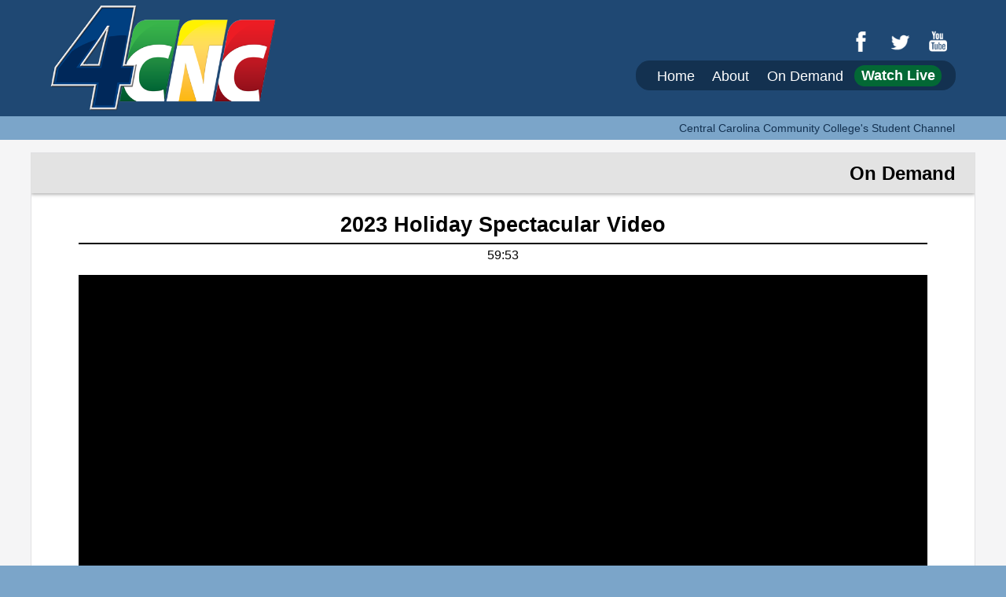

--- FILE ---
content_type: text/html; charset=utf-8
request_url: https://reflect-central-carolina.cablecast.tv/internetchannel/watch-vod-embed?showId=4122
body_size: 13345
content:
<!DOCTYPE html><html lang="en" class="h-full" style="overflow:hidden"><head><title>LCGTV</title><meta name="description" content="This channel is owned by Lee County N.C. Government and operated by the Broadcast Production Technology Department at Central Carolina Community College. "/><meta property="og:site_name" content="LCGTV"/><meta property="og:type" content="website"/><meta property="og:image" content="/cablecastapi/dynamicthumbnails/1"/><meta name="twitter:image" content="/cablecastapi/dynamicthumbnails/1"/><link href="https://vjs.zencdn.net/8.23.3/video-js.css" rel="stylesheet"/><link href="/internetchannel/videojs-contrib-ads.css" rel="stylesheet"/><link rel="stylesheet" href="/internetchannel/static-assets/root.DMih5bNL.css"/><meta name="viewport" content="width=device-width, initial-scale=1.0, viewport-fit=cover"/><link rel="icon" type="image/png" href="/icons/favicon.ico"/><script src="/internetchannel/trms-embed.js"></script><script async="" src="https://js.stripe.com/v3/pricing-table.js"></script></head><body style="overflow:hidden"><div id="root"><div style="width:100%;height:100%;display:flex;flex-direction:column;background-color:#000"></div></div><script>((STORAGE_KEY, restoreKey) => {
    if (!window.history.state || !window.history.state.key) {
      let key = Math.random().toString(32).slice(2);
      window.history.replaceState({
        key
      }, "");
    }
    try {
      let positions = JSON.parse(sessionStorage.getItem(STORAGE_KEY) || "{}");
      let storedY = positions[restoreKey || window.history.state.key];
      if (typeof storedY === "number") {
        window.scrollTo(0, storedY);
      }
    } catch (error) {
      console.error(error);
      sessionStorage.removeItem(STORAGE_KEY);
    }
  })("positions", null)</script><link rel="modulepreload" href="/internetchannel/static-assets/manifest-4baf0a67.js"/><link rel="modulepreload" href="/internetchannel/static-assets/entry.client-D9-EDVQ8.js"/><link rel="modulepreload" href="/internetchannel/static-assets/components-CIpuDnUR.js"/><link rel="modulepreload" href="/internetchannel/static-assets/root-CKIC_gun.js"/><link rel="modulepreload" href="/internetchannel/static-assets/root-DYl1ta5H.js"/><link rel="modulepreload" href="/internetchannel/static-assets/TRMSPlayer-DB_0oO47.js"/><link rel="modulepreload" href="/internetchannel/static-assets/CheckCircleIcon-CB2nXdql.js"/><link rel="modulepreload" href="/internetchannel/static-assets/watch-vod-embed-DZWDyP68.js"/><script>window.__remixContext = {"basename":"/internetchannel","future":{"v3_fetcherPersist":false,"v3_relativeSplatPath":false,"v3_throwAbortReason":false,"v3_routeConfig":false,"v3_singleFetch":false,"v3_lazyRouteDiscovery":false,"unstable_optimizeDeps":false},"isSpaMode":false,"state":{"loaderData":{"root":{"embedBase":"/internetchannel","isAuthenticated":false,"site":{"siteId":1,"title":"LCGTV","logo":"/cablecastapi/dynamicthumbnails/1","squareLogo":"/cablecastapi/dynamicthumbnails/2","pageDescription":"This channel is owned by Lee County N.C. Government and operated by the Broadcast Production Technology Department at Central Carolina Community College. ","pageShortDescription":"About Us","siteColorsCssLink":"/CablecastPublicSite/colors-1.css","phoneNumber":"1-919-718-7433","email":"4CNC@cccc.edu","twitterUrl":"https://twitter.com/leecountync","facebookUrl":"https://www.facebook.com/leecountync","blogUrl":"https://leecountync.gov/","googleAnalyticsId":null,"liveStreamId":2,"liveStreamUrl":"https://reflect-central-carolina.cablecast.tv/live-3/live/stream-2/live.m3u8","liveEmbedCode":"\u003ciframe class=\"trms-player\" type=\"text/html\" width=\"360\" height=\"240\" src=\"https://reflect-central-carolina.cablecast.tv/internetchannel/watch-live-embed?streamId=2\u0026site=1\" allow=\"fullscreen\" frameborder=\"0\", title=\"Live Video Player for LCGtv\"\u003e\u003c/iframe\u003e","liveStreamAutoPlay":false,"includeInIndex":true,"hasPodcasts":false,"useFullTextIndex":false,"slideShow":[{"showId":4627,"title":"Jonathan Scales Fourchestra MoJazz 2023","eventDate":"2024-11-15T09:48:32.353-05:00","thumbnailUrl":"/cablecastapi/dynamicthumbnails/12016","vodUrl":null,"liveStreamUrl":null,"embedCode":null,"fieldDisplays":[{"label":"","value":"Jonathan Scales Fourchestra MoJazz 2023","order":0,"widget":"inline-text"},{"label":"","value":"00:02:08","order":0,"widget":"inline-text"}],"upcomingRuns":[],"chapters":[],"hit":null,"price":null,"stripeProduct":null,"thumbnailAltText":null,"vodTranscripts":null,"isRestrictedToMembers":false},{"showId":4595,"title":"Grumpy old men cooking: Pumpkins and Portugal","eventDate":"2024-10-25T10:18:30.007-04:00","thumbnailUrl":"/cablecastapi/dynamicthumbnails/11910","vodUrl":null,"liveStreamUrl":null,"embedCode":null,"fieldDisplays":[{"label":"","value":"Grumpy old men cooking: Pumpkins and Portugal","order":0,"widget":"inline-text"},{"label":"","value":"00:20:34","order":0,"widget":"inline-text"},{"label":"","value":"Cooking","order":0,"widget":"inline-text"}],"upcomingRuns":[],"chapters":[],"hit":null,"price":null,"stripeProduct":null,"thumbnailAltText":null,"vodTranscripts":null,"isRestrictedToMembers":false},{"showId":4592,"title":"Lee County Board of Commissioners Meeting: October 21st, 2024 6pm","eventDate":"2024-10-21T09:49:49.813-04:00","thumbnailUrl":"/cablecastapi/dynamicthumbnails/11884","vodUrl":"https://reflect-central-carolina.cablecast.tv/store-3/4592-BOC-102124-Lee-County-shows-v1/vod.m3u8","liveStreamUrl":null,"embedCode":"\u003ciframe class=\"trms-player\" type=\"text/html\" width=\"360\" height=\"240\" src=\"https://reflect-central-carolina.cablecast.tv/internetchannel/watch-vod-embed?showId=4592\u0026site=1\"  frameborder=\"0\" title=\"Video Player for Lee County Board of Commissioners Meeting: October 21st, 2024 6pm\" allow=\"fullscreen\" \u003e\u003c/iframe\u003e","fieldDisplays":[{"label":"","value":"Lee County Board of Commissioners Meeting: October 21st, 2024 6pm","order":0,"widget":"inline-text"},{"label":"","value":"01:36:21","order":0,"widget":"inline-text"},{"label":"","value":"Board Meetings","order":0,"widget":"inline-text"}],"upcomingRuns":[],"chapters":[],"hit":null,"price":null,"stripeProduct":null,"thumbnailAltText":null,"vodTranscripts":[],"isRestrictedToMembers":false},{"showId":4576,"title":"Learn Guitar McGoldrick","eventDate":"2024-10-18T09:36:39.34-04:00","thumbnailUrl":"/cablecastapi/dynamicthumbnails/11795","vodUrl":null,"liveStreamUrl":null,"embedCode":null,"fieldDisplays":[{"label":"","value":"Learn Guitar McGoldrick","order":0,"widget":"inline-text"},{"label":"","value":"Bill McGold-riffs: Learn Guitar with Bill McGoldrick - Episode 020 Bill sits down with guitarist Charlie O'Neal to learn about the life of a musician.","order":0,"widget":"inline-text"},{"label":"","value":"00:58:53","order":0,"widget":"inline-text"},{"label":"","value":"Music","order":0,"widget":"inline-text"}],"upcomingRuns":[],"chapters":[],"hit":null,"price":null,"stripeProduct":null,"thumbnailAltText":null,"vodTranscripts":null,"isRestrictedToMembers":false},{"showId":4573,"title":"Talking Points Fine Wine in the USA","eventDate":"2024-10-16T10:59:58.687-04:00","thumbnailUrl":"/cablecastapi/dynamicthumbnails/11765","vodUrl":null,"liveStreamUrl":null,"embedCode":null,"fieldDisplays":[{"label":"","value":"Talking Points Fine Wine in the USA","order":0,"widget":"inline-text"},{"label":"","value":"Talking Points 125 - Fine Wine in the USA Randy Kemner, owner and founder of The Wine Country retail store in Signal Hill, highlights the history of fine wine appreciation in America, a phenomenon occurring largely in the last 50 years. Preview program at: https://youtu.be/q4iSMFho9hc","order":0,"widget":"inline-text"},{"label":"","value":"00:28:41","order":0,"widget":"inline-text"},{"label":"","value":"talk show","order":0,"widget":"inline-text"}],"upcomingRuns":[],"chapters":[],"hit":null,"price":null,"stripeProduct":null,"thumbnailAltText":null,"vodTranscripts":null,"isRestrictedToMembers":false},{"showId":4572,"title":"A Walk in the Garden get ready for Valentine’s Day!","eventDate":"2024-10-16T10:36:38.893-04:00","thumbnailUrl":"/cablecastapi/dynamicthumbnails/11758","vodUrl":null,"liveStreamUrl":null,"embedCode":null,"fieldDisplays":[{"label":"","value":"A Walk in the Garden get ready for Valentine’s Day!","order":0,"widget":"inline-text"},{"label":"","value":"A Walk in the Garden with Liz Davey - Episode 84\nTake a walk in the garden and get ready for Valentine’s Day! Join Liz as she starts thinking about spring, which actually begins indoors for many plants. Get some decorating ideas, and then head into the kitchen for some heart-shaped goodies. Happy Valentine’s Day!\n","order":0,"widget":"inline-text"},{"label":"","value":"00:54:54","order":0,"widget":"inline-text"},{"label":"","value":"gardening","order":0,"widget":"inline-text"}],"upcomingRuns":[],"chapters":[],"hit":null,"price":null,"stripeProduct":null,"thumbnailAltText":null,"vodTranscripts":null,"isRestrictedToMembers":false},{"showId":4571,"title":"A Veterans Story George Elanjian","eventDate":"2024-10-16T10:36:05.067-04:00","thumbnailUrl":"/cablecastapi/dynamicthumbnails/11753","vodUrl":null,"liveStreamUrl":null,"embedCode":null,"fieldDisplays":[{"label":"","value":"A Veterans Story George Elanjian","order":0,"widget":"inline-text"},{"label":"","value":"00:35:34","order":0,"widget":"inline-text"},{"label":"","value":"Veterans","order":0,"widget":"inline-text"}],"upcomingRuns":[],"chapters":[],"hit":null,"price":null,"stripeProduct":null,"thumbnailAltText":null,"vodTranscripts":null,"isRestrictedToMembers":false},{"showId":4550,"title":"The Andy Due show Suppose They Gave a Satire Nobody Watched","eventDate":"2024-09-20T14:15:56.697-04:00","thumbnailUrl":"/cablecastapi/dynamicthumbnails/11568","vodUrl":null,"liveStreamUrl":null,"embedCode":null,"fieldDisplays":[{"label":"","value":"The Andy Due show Suppose They Gave a Satire Nobody Watched","order":0,"widget":"inline-text"},{"label":"","value":"00:15:17","order":0,"widget":"inline-text"}],"upcomingRuns":[],"chapters":[],"hit":null,"price":null,"stripeProduct":null,"thumbnailAltText":null,"vodTranscripts":null,"isRestrictedToMembers":false},{"showId":4549,"title":"Tae Kwon Do 101 ep4","eventDate":"2024-09-20T14:15:25.887-04:00","thumbnailUrl":"/cablecastapi/dynamicthumbnails/11575","vodUrl":null,"liveStreamUrl":null,"embedCode":null,"fieldDisplays":[{"label":"","value":"Tae Kwon Do 101 ep4","order":0,"widget":"inline-text"},{"label":"","value":"00:28:10","order":0,"widget":"inline-text"},{"label":"","value":"exercise","order":0,"widget":"inline-text"}],"upcomingRuns":[],"chapters":[],"hit":null,"price":null,"stripeProduct":null,"thumbnailAltText":null,"vodTranscripts":null,"isRestrictedToMembers":false},{"showId":4519,"title":"Inside Great Lakes Sailing Peter Isler Americas Cup ESPN and Oracle Sailing","eventDate":"2024-08-16T12:39:23.183-04:00","thumbnailUrl":"/cablecastapi/dynamicthumbnails/11400","vodUrl":null,"liveStreamUrl":null,"embedCode":null,"fieldDisplays":[{"label":"","value":"Inside Great Lakes Sailing Peter Isler Americas Cup ESPN and Oracle Sailing","order":0,"widget":"inline-text"},{"label":"","value":"GREAT FOR A REASON - The fifth show for Inside Great Lakes Sailing takes us back to San Diego this morning, where we spent an hour talking with sailing legend Peter Isler, America's Cup tactician, ESPN commentator, author and lecturer, who is coming to North Sails in Detroit, Saturday, February 15, 2020. Peter covered a number of subjects during this 50-minute interview including his background as a professionally trained meteorologist, a guitar virtuoso who favors the Greatful Dead song lines and a passion for quarter-horses.....and he spends a few moments talking about sailing and his favorite skipper Dennis Conner.","order":0,"widget":"inline-text"},{"label":"","value":"00:49:34","order":0,"widget":"inline-text"},{"label":"","value":"boating","order":0,"widget":"inline-text"}],"upcomingRuns":[],"chapters":[],"hit":null,"price":null,"stripeProduct":null,"thumbnailAltText":null,"vodTranscripts":null,"isRestrictedToMembers":false},{"showId":4518,"title":"Ideas and Insights EP210 What Do You Want Out of Life","eventDate":"2024-08-16T12:38:32.31-04:00","thumbnailUrl":"/cablecastapi/dynamicthumbnails/11413","vodUrl":null,"liveStreamUrl":null,"embedCode":null,"fieldDisplays":[{"label":"","value":"Ideas and Insights EP210 What Do You Want Out of Life","order":0,"widget":"inline-text"},{"label":"","value":"Ideas and Insights: EP210 What Do You Want Out of Life?\nWhat Do You Want Out of Life? A Philosophical Guide To Figuring Out What Matters.\nDr. Badrinath Rao interviews Dr. Valerie Tiberius, a widely published author, she has spent decades pondering over the seemingly intractable problem of coming to grips with our choices, goals, and values in the face of continual change. Her book, What Do You Want Out of Life, published by Princeton University Press in 2022, provides a bracing account of how we can lead a life of fulfillment by deftly managing conflicts arising from incompatible goals and values.\n","order":0,"widget":"inline-text"},{"label":"","value":"00:55:16","order":0,"widget":"inline-text"},{"label":"","value":"education","order":0,"widget":"inline-text"}],"upcomingRuns":[],"chapters":[],"hit":null,"price":null,"stripeProduct":null,"thumbnailAltText":null,"vodTranscripts":null,"isRestrictedToMembers":false},{"showId":4517,"title":"Kirly Sue Plant based Show Nourish Bowl","eventDate":"2024-08-16T12:37:14.24-04:00","thumbnailUrl":"/cablecastapi/dynamicthumbnails/11407","vodUrl":null,"liveStreamUrl":null,"embedCode":null,"fieldDisplays":[{"label":"","value":"Kirly Sue Plant based Show Nourish Bowl","order":0,"widget":"inline-text"},{"label":"","value":"Kirly-sue interviews Pastor Sam Davis from Unochenta. Today’s dish is a nourish bowl on a rustic tablescape to compliment the dish","order":0,"widget":"inline-text"},{"label":"","value":"00:25:01","order":0,"widget":"inline-text"},{"label":"","value":"Healthy Living","order":0,"widget":"inline-text"}],"upcomingRuns":[],"chapters":[],"hit":null,"price":null,"stripeProduct":null,"thumbnailAltText":null,"vodTranscripts":null,"isRestrictedToMembers":false},{"showId":4516,"title":"MoJazz 2023 Lao Tizer Band MoJazz","eventDate":"2024-08-16T12:36:27.737-04:00","thumbnailUrl":"/cablecastapi/dynamicthumbnails/11393","vodUrl":null,"liveStreamUrl":null,"embedCode":null,"fieldDisplays":[{"label":"","value":"MoJazz 2023 Lao Tizer Band MoJazz","order":0,"widget":"inline-text"},{"label":"","value":"2023 Lao Tizer Band Mo Jazz\nThe Lao Tizer Band featuring Grammy winners saxophonist Eric Marienthal and drummer Gene Coye, brings their unique sound to the KJLU stage at the 2023 Mo Jazz Music Festival.\n","order":0,"widget":"inline-text"},{"label":"","value":"01:01:53","order":0,"widget":"inline-text"},{"label":"","value":"Music","order":0,"widget":"inline-text"}],"upcomingRuns":[],"chapters":[],"hit":null,"price":null,"stripeProduct":null,"thumbnailAltText":null,"vodTranscripts":null,"isRestrictedToMembers":false},{"showId":4515,"title":"New England Authors Beth Luey","eventDate":"2024-08-14T12:27:57.763-04:00","thumbnailUrl":"/cablecastapi/dynamicthumbnails/11385","vodUrl":null,"liveStreamUrl":null,"embedCode":null,"fieldDisplays":[{"label":"","value":"New England Authors Beth Luey","order":0,"widget":"inline-text"},{"label":"","value":"New England Authors with Kameel Nasr \nBeth Luey explores that history of the region with three books which focus on several historic houses, first in Fairhaven, MA, where she settled, then across the area, picking several homes and talking about the people who inhabited them. By so doing, she gives a vivid and entertaining tour into the history of New England and the characters who molded the region, from millionaires to servants to immigrants.\n","order":0,"widget":"inline-text"},{"label":"","value":"00:26:18","order":0,"widget":"inline-text"},{"label":"","value":"Books","order":0,"widget":"inline-text"}],"upcomingRuns":[],"chapters":[],"hit":null,"price":null,"stripeProduct":null,"thumbnailAltText":null,"vodTranscripts":null,"isRestrictedToMembers":false},{"showId":4514,"title":"Learning Music With Pat 391","eventDate":"2024-08-14T12:27:15.05-04:00","thumbnailUrl":"/cablecastapi/dynamicthumbnails/11380","vodUrl":null,"liveStreamUrl":null,"embedCode":null,"fieldDisplays":[{"label":"","value":"Learning Music With Pat 391","order":0,"widget":"inline-text"},{"label":"","value":"Join Pat Rainey as she teaches viewers how to read music, maintain instruments, and play music on a variety of musical instruments. Pat has been teaching music to students of all ages for over 30 years","order":0,"widget":"inline-text"},{"label":"","value":"00:25:41","order":0,"widget":"inline-text"},{"label":"","value":"Music","order":0,"widget":"inline-text"}],"upcomingRuns":[],"chapters":[],"hit":null,"price":null,"stripeProduct":null,"thumbnailAltText":null,"vodTranscripts":null,"isRestrictedToMembers":false},{"showId":4513,"title":"Equilibrium TV Ep15 Ginger Bug","eventDate":"2024-08-14T12:26:28.697-04:00","thumbnailUrl":"/cablecastapi/dynamicthumbnails/11373","vodUrl":null,"liveStreamUrl":null,"embedCode":null,"fieldDisplays":[{"label":"","value":"Equilibrium TV Ep15 Ginger Bug","order":0,"widget":"inline-text"},{"label":"","value":"Equilibrium TV - Ep 15 Ginger Bug\nConceived in a basement in north central Connecticut, Ginger Bug is an indie rock trio devoted to stark, vivid storytelling. Singer songwriter Reuben Torrey spins tales of deep connections, forgotten places, and the indomitable human spirit. With Jesey Meche on drums and John E on bass, Ginger Bug captivates with rootsy grooves, an easy warmth, and a passion for music making.\nFor more info on this month's band visit: www.instagram.com/gingerbugmusic\n","order":0,"widget":"inline-text"},{"label":"","value":"00:53:37","order":0,"widget":"inline-text"},{"label":"","value":"Music","order":0,"widget":"inline-text"}],"upcomingRuns":[],"chapters":[],"hit":null,"price":null,"stripeProduct":null,"thumbnailAltText":null,"vodTranscripts":null,"isRestrictedToMembers":false},{"showId":4511,"title":"Get Healthy with Holly Ep42 Foods that Boost your Immunity","eventDate":"2024-08-14T12:02:19.43-04:00","thumbnailUrl":"/cablecastapi/dynamicthumbnails/11367","vodUrl":null,"liveStreamUrl":null,"embedCode":null,"fieldDisplays":[{"label":"","value":"Get Healthy with Holly Ep42 Foods that Boost your Immunity","order":0,"widget":"inline-text"},{"label":"","value":"Get Healthy with Holly Ep42 Foods that Boost your Immunity\nHolly shows foods that boost your immunity and then demonstrates a few recipes using those foods.\n","order":0,"widget":"inline-text"},{"label":"","value":"00:22:54","order":0,"widget":"inline-text"},{"label":"","value":"Cooking","order":0,"widget":"inline-text"}],"upcomingRuns":[],"chapters":[],"hit":null,"price":null,"stripeProduct":null,"thumbnailAltText":null,"vodTranscripts":null,"isRestrictedToMembers":false},{"showId":4510,"title":"Finding The Good Life cannabis and CBD","eventDate":"2024-08-14T12:01:08.077-04:00","thumbnailUrl":"/cablecastapi/dynamicthumbnails/11355","vodUrl":null,"liveStreamUrl":null,"embedCode":null,"fieldDisplays":[{"label":"","value":"Finding The Good Life cannabis and CBD","order":0,"widget":"inline-text"},{"label":"","value":"Finding the Good Life\nWe're talking cannabis and CBD for the duration of today's show! We're exploring and answering many of your questions and also, Dr. Genes!\n","order":0,"widget":"inline-text"},{"label":"","value":"00:21:50","order":0,"widget":"inline-text"},{"label":"","value":"Healthy Living","order":0,"widget":"inline-text"}],"upcomingRuns":[],"chapters":[],"hit":null,"price":null,"stripeProduct":null,"thumbnailAltText":null,"vodTranscripts":null,"isRestrictedToMembers":false},{"showId":4509,"title":"The Cinemaniacs! 8/12/24","eventDate":"2024-08-14T11:39:02.6-04:00","thumbnailUrl":"/cablecastapi/dynamicthumbnails/11341","vodUrl":null,"liveStreamUrl":null,"embedCode":null,"fieldDisplays":[{"label":"","value":"The Cinemaniacs! 8/12/24","order":0,"widget":"inline-text"},{"label":"","value":"\nThe Cinemaniacs! - 8/12/24\nIt Was A Short Summer, Charlie Brown (1969) Soundtrack LP\nDark Water 4K (2002)\nWe Go On – Remastered (2016)\nGalaxy Girls/Petticoat Planet (1997/1996)\nBlue Rita (1977)\n","order":0,"widget":"inline-text"},{"label":"","value":"00:44:56","order":0,"widget":"inline-text"},{"label":"","value":"Movies","order":0,"widget":"inline-text"}],"upcomingRuns":[],"chapters":[],"hit":null,"price":null,"stripeProduct":null,"thumbnailAltText":null,"vodTranscripts":null,"isRestrictedToMembers":false},{"showId":4508,"title":"Grumpy Old Men Cooking LeftoverTurkeyDishes","eventDate":"2024-08-14T11:38:22.313-04:00","thumbnailUrl":"/cablecastapi/dynamicthumbnails/11346","vodUrl":null,"liveStreamUrl":null,"embedCode":null,"fieldDisplays":[{"label":"","value":"Grumpy Old Men Cooking LeftoverTurkeyDishes","order":0,"widget":"inline-text"},{"label":"","value":"Grumpy Old Men Cooking | Autumnal Flavors!\nThe boys make Turkey Tetrazzini, Roasted Root Vegetables, Turkey Cutlets with a Cider Reduction Sauce\n","order":0,"widget":"inline-text"},{"label":"","value":"00:20:56","order":0,"widget":"inline-text"},{"label":"","value":"Cooking","order":0,"widget":"inline-text"}],"upcomingRuns":[],"chapters":[],"hit":null,"price":null,"stripeProduct":null,"thumbnailAltText":null,"vodTranscripts":null,"isRestrictedToMembers":false},{"showId":4507,"title":"The Cinemaniacs 8/5/24","eventDate":"2024-08-14T11:28:38.923-04:00","thumbnailUrl":"/cablecastapi/dynamicthumbnails/11321","vodUrl":null,"liveStreamUrl":null,"embedCode":null,"fieldDisplays":[{"label":"","value":"The Cinemaniacs 8/5/24","order":0,"widget":"inline-text"},{"label":"","value":"\nThe Cinemaniacs! - 8/5/24\nIn Theaters:\nDeadpool \u0026 Wolverine\n\nOn Video:\nSir Arthur Conan Doyle’s Sherlock Holmes (1968)\nIn The Line Of Duty III (1988)\nIn The Line Of Duty IV (1989)\nAll Ladies Do It (1992) 4K\n","order":0,"widget":"inline-text"},{"label":"","value":"00:54:58","order":0,"widget":"inline-text"},{"label":"","value":"Movies","order":0,"widget":"inline-text"}],"upcomingRuns":[],"chapters":[],"hit":null,"price":null,"stripeProduct":null,"thumbnailAltText":null,"vodTranscripts":null,"isRestrictedToMembers":false},{"showId":4506,"title":"Learn Guitar McGoldrick  Cowboy Mach Bell","eventDate":"2024-08-14T11:27:43.363-04:00","thumbnailUrl":"/cablecastapi/dynamicthumbnails/11316","vodUrl":null,"liveStreamUrl":null,"embedCode":null,"fieldDisplays":[{"label":"","value":"Learn Guitar McGoldrick  Cowboy Mach Bell","order":0,"widget":"inline-text"},{"label":"","value":"Bill McGold-riffs: Learn Guitar with Bill McGoldrick - Episode 021\nBill sits down with guitarist Cowboy Mach Bell to learn about the life of a musician.\n","order":0,"widget":"inline-text"},{"label":"","value":"00:59:59","order":0,"widget":"inline-text"},{"label":"","value":"Music","order":0,"widget":"inline-text"}],"upcomingRuns":[],"chapters":[],"hit":null,"price":null,"stripeProduct":null,"thumbnailAltText":null,"vodTranscripts":null,"isRestrictedToMembers":false},{"showId":4505,"title":"Cathy Neptune's Kitchen Fourth of July All Year Long","eventDate":"2024-08-14T11:26:41.63-04:00","thumbnailUrl":"/cablecastapi/dynamicthumbnails/11334","vodUrl":null,"liveStreamUrl":null,"embedCode":null,"fieldDisplays":[{"label":"","value":"Cathy Neptune's Kitchen Fourth of July All Year Long","order":0,"widget":"inline-text"},{"label":"","value":" \nCathy Neptune's Kitchen - Fourth of July All Year Long\nCathy cooks up some chicken and zucchini skewers, orzo rice, and her speciality red, white, and blueberry pie, in these recipes you can use not just for 4th of July, but all year long!\n\n","order":0,"widget":"inline-text"},{"label":"","value":"00:41:28","order":0,"widget":"inline-text"},{"label":"","value":"Cooking","order":0,"widget":"inline-text"}],"upcomingRuns":[],"chapters":[],"hit":null,"price":null,"stripeProduct":null,"thumbnailAltText":null,"vodTranscripts":null,"isRestrictedToMembers":false},{"showId":4504,"title":"Bowling ProMotion Tour The Best of B.P.T 2021 Masters Blyth Vs Kok","eventDate":"2024-08-14T11:25:39.727-04:00","thumbnailUrl":"/cablecastapi/dynamicthumbnails/11310","vodUrl":null,"liveStreamUrl":null,"embedCode":null,"fieldDisplays":[{"label":"","value":"Bowling ProMotion Tour The Best of B.P.T 2021 Masters Blyth Vs Kok","order":0,"widget":"inline-text"},{"label":"","value":"Bowling Pro-Motion Tour: The Best of B.P.T (2021 Masters-Blyth Vs. Kok)\nW.O.N Sports is proud to bring you a international bowling series unlike any other. It's The Bowling Pro-Motion Tour. Produced And Created By Bruno Bidone. This week, it's The Best of The Bowling Pro-Motion Tour and we take you back to the 2021 Masters and the match between Jack Blyth (England) Vs. Michael Kok (Netherlands). Commentator Bruce Hall will bring you the play by play call of the match.\n","order":0,"widget":"inline-text"},{"label":"","value":"00:27:51","order":0,"widget":"inline-text"},{"label":"","value":"Sports","order":0,"widget":"inline-text"}],"upcomingRuns":[],"chapters":[],"hit":null,"price":null,"stripeProduct":null,"thumbnailAltText":null,"vodTranscripts":null,"isRestrictedToMembers":false},{"showId":4503,"title":"Berwick Public Library Hosts Dan Gardoqui","eventDate":"2024-08-14T11:25:00.673-04:00","thumbnailUrl":"/cablecastapi/dynamicthumbnails/11328","vodUrl":null,"liveStreamUrl":null,"embedCode":null,"fieldDisplays":[{"label":"","value":"Berwick Public Library Hosts Dan Gardoqui","order":0,"widget":"inline-text"},{"label":"","value":"Berwick Public Library Hosts Dan Gardoqui\nxpert naturalist Dan Gardoqui of Lead with Nature gave a presentation and shared stories about the amazing adaptations that help animals thrive in the winter months.\nDan Gardoqui has been sharing his knowledge and passion for the more-than-human world for over 30 years. A Certified Wildlife Tracker and Registered Maine Guide, he has an MS in Natural Resources and served as Science Faculty at Granite State College. Dan served as science editor for the bird language book \"What the Robin Knows\" and is well-known for his uncanny bird mimicry skills and his \"Learn a Bird\" series on YouTube. He currently runs Lead with Nature (leadwithnature.com), where he offers nature-based consulting services and educational adventures.\n","order":0,"widget":"inline-text"},{"label":"","value":"00:57:07","order":0,"widget":"inline-text"},{"label":"","value":"library","order":0,"widget":"inline-text"}],"upcomingRuns":[],"chapters":[],"hit":null,"price":null,"stripeProduct":null,"thumbnailAltText":null,"vodTranscripts":null,"isRestrictedToMembers":false}],"galleries":[{"cablecastGalleryId":2,"title":"Watch us on Demand","page":1,"displayLimit":20,"position":1,"shows":[{"showId":4627,"title":"Jonathan Scales Fourchestra MoJazz 2023","eventDate":"2024-11-15T09:48:32.353-05:00","thumbnailUrl":"/cablecastapi/dynamicthumbnails/12016","vodUrl":null,"liveStreamUrl":null,"embedCode":null,"fieldDisplays":[{"label":"","value":"Jonathan Scales Fourchestra MoJazz 2023","order":0,"widget":"inline-text"},{"label":"","value":"00:02:08","order":0,"widget":"inline-text"}],"upcomingRuns":[],"chapters":[],"hit":null,"price":null,"stripeProduct":null,"thumbnailAltText":null,"vodTranscripts":null,"isRestrictedToMembers":false},{"showId":4595,"title":"Grumpy old men cooking: Pumpkins and Portugal","eventDate":"2024-10-25T10:18:30.007-04:00","thumbnailUrl":"/cablecastapi/dynamicthumbnails/11910","vodUrl":null,"liveStreamUrl":null,"embedCode":null,"fieldDisplays":[{"label":"","value":"Grumpy old men cooking: Pumpkins and Portugal","order":0,"widget":"inline-text"},{"label":"","value":"00:20:34","order":0,"widget":"inline-text"},{"label":"","value":"Cooking","order":0,"widget":"inline-text"}],"upcomingRuns":[],"chapters":[],"hit":null,"price":null,"stripeProduct":null,"thumbnailAltText":null,"vodTranscripts":null,"isRestrictedToMembers":false},{"showId":4592,"title":"Lee County Board of Commissioners Meeting: October 21st, 2024 6pm","eventDate":"2024-10-21T09:49:49.813-04:00","thumbnailUrl":"/cablecastapi/dynamicthumbnails/11884","vodUrl":"https://reflect-central-carolina.cablecast.tv/store-3/4592-BOC-102124-Lee-County-shows-v1/vod.m3u8","liveStreamUrl":null,"embedCode":"\u003ciframe class=\"trms-player\" type=\"text/html\" width=\"360\" height=\"240\" src=\"https://reflect-central-carolina.cablecast.tv/internetchannel/watch-vod-embed?showId=4592\u0026site=1\"  frameborder=\"0\" title=\"Video Player for Lee County Board of Commissioners Meeting: October 21st, 2024 6pm\" allow=\"fullscreen\" \u003e\u003c/iframe\u003e","fieldDisplays":[{"label":"","value":"Lee County Board of Commissioners Meeting: October 21st, 2024 6pm","order":0,"widget":"inline-text"},{"label":"","value":"01:36:21","order":0,"widget":"inline-text"},{"label":"","value":"Board Meetings","order":0,"widget":"inline-text"}],"upcomingRuns":[],"chapters":[],"hit":null,"price":null,"stripeProduct":null,"thumbnailAltText":null,"vodTranscripts":[],"isRestrictedToMembers":false},{"showId":4576,"title":"Learn Guitar McGoldrick","eventDate":"2024-10-18T09:36:39.34-04:00","thumbnailUrl":"/cablecastapi/dynamicthumbnails/11795","vodUrl":null,"liveStreamUrl":null,"embedCode":null,"fieldDisplays":[{"label":"","value":"Learn Guitar McGoldrick","order":0,"widget":"inline-text"},{"label":"","value":"Bill McGold-riffs: Learn Guitar with Bill McGoldrick - Episode 020 Bill sits down with guitarist Charlie O'Neal to learn about the life of a musician.","order":0,"widget":"inline-text"},{"label":"","value":"00:58:53","order":0,"widget":"inline-text"},{"label":"","value":"Music","order":0,"widget":"inline-text"}],"upcomingRuns":[],"chapters":[],"hit":null,"price":null,"stripeProduct":null,"thumbnailAltText":null,"vodTranscripts":null,"isRestrictedToMembers":false},{"showId":4573,"title":"Talking Points Fine Wine in the USA","eventDate":"2024-10-16T10:59:58.687-04:00","thumbnailUrl":"/cablecastapi/dynamicthumbnails/11765","vodUrl":null,"liveStreamUrl":null,"embedCode":null,"fieldDisplays":[{"label":"","value":"Talking Points Fine Wine in the USA","order":0,"widget":"inline-text"},{"label":"","value":"Talking Points 125 - Fine Wine in the USA Randy Kemner, owner and founder of The Wine Country retail store in Signal Hill, highlights the history of fine wine appreciation in America, a phenomenon occurring largely in the last 50 years. Preview program at: https://youtu.be/q4iSMFho9hc","order":0,"widget":"inline-text"},{"label":"","value":"00:28:41","order":0,"widget":"inline-text"},{"label":"","value":"talk show","order":0,"widget":"inline-text"}],"upcomingRuns":[],"chapters":[],"hit":null,"price":null,"stripeProduct":null,"thumbnailAltText":null,"vodTranscripts":null,"isRestrictedToMembers":false},{"showId":4572,"title":"A Walk in the Garden get ready for Valentine’s Day!","eventDate":"2024-10-16T10:36:38.893-04:00","thumbnailUrl":"/cablecastapi/dynamicthumbnails/11758","vodUrl":null,"liveStreamUrl":null,"embedCode":null,"fieldDisplays":[{"label":"","value":"A Walk in the Garden get ready for Valentine’s Day!","order":0,"widget":"inline-text"},{"label":"","value":"A Walk in the Garden with Liz Davey - Episode 84\nTake a walk in the garden and get ready for Valentine’s Day! Join Liz as she starts thinking about spring, which actually begins indoors for many plants. Get some decorating ideas, and then head into the kitchen for some heart-shaped goodies. Happy Valentine’s Day!\n","order":0,"widget":"inline-text"},{"label":"","value":"00:54:54","order":0,"widget":"inline-text"},{"label":"","value":"gardening","order":0,"widget":"inline-text"}],"upcomingRuns":[],"chapters":[],"hit":null,"price":null,"stripeProduct":null,"thumbnailAltText":null,"vodTranscripts":null,"isRestrictedToMembers":false},{"showId":4571,"title":"A Veterans Story George Elanjian","eventDate":"2024-10-16T10:36:05.067-04:00","thumbnailUrl":"/cablecastapi/dynamicthumbnails/11753","vodUrl":null,"liveStreamUrl":null,"embedCode":null,"fieldDisplays":[{"label":"","value":"A Veterans Story George Elanjian","order":0,"widget":"inline-text"},{"label":"","value":"00:35:34","order":0,"widget":"inline-text"},{"label":"","value":"Veterans","order":0,"widget":"inline-text"}],"upcomingRuns":[],"chapters":[],"hit":null,"price":null,"stripeProduct":null,"thumbnailAltText":null,"vodTranscripts":null,"isRestrictedToMembers":false},{"showId":4550,"title":"The Andy Due show Suppose They Gave a Satire Nobody Watched","eventDate":"2024-09-20T14:15:56.697-04:00","thumbnailUrl":"/cablecastapi/dynamicthumbnails/11568","vodUrl":null,"liveStreamUrl":null,"embedCode":null,"fieldDisplays":[{"label":"","value":"The Andy Due show Suppose They Gave a Satire Nobody Watched","order":0,"widget":"inline-text"},{"label":"","value":"00:15:17","order":0,"widget":"inline-text"}],"upcomingRuns":[],"chapters":[],"hit":null,"price":null,"stripeProduct":null,"thumbnailAltText":null,"vodTranscripts":null,"isRestrictedToMembers":false},{"showId":4549,"title":"Tae Kwon Do 101 ep4","eventDate":"2024-09-20T14:15:25.887-04:00","thumbnailUrl":"/cablecastapi/dynamicthumbnails/11575","vodUrl":null,"liveStreamUrl":null,"embedCode":null,"fieldDisplays":[{"label":"","value":"Tae Kwon Do 101 ep4","order":0,"widget":"inline-text"},{"label":"","value":"00:28:10","order":0,"widget":"inline-text"},{"label":"","value":"exercise","order":0,"widget":"inline-text"}],"upcomingRuns":[],"chapters":[],"hit":null,"price":null,"stripeProduct":null,"thumbnailAltText":null,"vodTranscripts":null,"isRestrictedToMembers":false},{"showId":4519,"title":"Inside Great Lakes Sailing Peter Isler Americas Cup ESPN and Oracle Sailing","eventDate":"2024-08-16T12:39:23.183-04:00","thumbnailUrl":"/cablecastapi/dynamicthumbnails/11400","vodUrl":null,"liveStreamUrl":null,"embedCode":null,"fieldDisplays":[{"label":"","value":"Inside Great Lakes Sailing Peter Isler Americas Cup ESPN and Oracle Sailing","order":0,"widget":"inline-text"},{"label":"","value":"GREAT FOR A REASON - The fifth show for Inside Great Lakes Sailing takes us back to San Diego this morning, where we spent an hour talking with sailing legend Peter Isler, America's Cup tactician, ESPN commentator, author and lecturer, who is coming to North Sails in Detroit, Saturday, February 15, 2020. Peter covered a number of subjects during this 50-minute interview including his background as a professionally trained meteorologist, a guitar virtuoso who favors the Greatful Dead song lines and a passion for quarter-horses.....and he spends a few moments talking about sailing and his favorite skipper Dennis Conner.","order":0,"widget":"inline-text"},{"label":"","value":"00:49:34","order":0,"widget":"inline-text"},{"label":"","value":"boating","order":0,"widget":"inline-text"}],"upcomingRuns":[],"chapters":[],"hit":null,"price":null,"stripeProduct":null,"thumbnailAltText":null,"vodTranscripts":null,"isRestrictedToMembers":false},{"showId":4518,"title":"Ideas and Insights EP210 What Do You Want Out of Life","eventDate":"2024-08-16T12:38:32.31-04:00","thumbnailUrl":"/cablecastapi/dynamicthumbnails/11413","vodUrl":null,"liveStreamUrl":null,"embedCode":null,"fieldDisplays":[{"label":"","value":"Ideas and Insights EP210 What Do You Want Out of Life","order":0,"widget":"inline-text"},{"label":"","value":"Ideas and Insights: EP210 What Do You Want Out of Life?\nWhat Do You Want Out of Life? A Philosophical Guide To Figuring Out What Matters.\nDr. Badrinath Rao interviews Dr. Valerie Tiberius, a widely published author, she has spent decades pondering over the seemingly intractable problem of coming to grips with our choices, goals, and values in the face of continual change. Her book, What Do You Want Out of Life, published by Princeton University Press in 2022, provides a bracing account of how we can lead a life of fulfillment by deftly managing conflicts arising from incompatible goals and values.\n","order":0,"widget":"inline-text"},{"label":"","value":"00:55:16","order":0,"widget":"inline-text"},{"label":"","value":"education","order":0,"widget":"inline-text"}],"upcomingRuns":[],"chapters":[],"hit":null,"price":null,"stripeProduct":null,"thumbnailAltText":null,"vodTranscripts":null,"isRestrictedToMembers":false},{"showId":4517,"title":"Kirly Sue Plant based Show Nourish Bowl","eventDate":"2024-08-16T12:37:14.24-04:00","thumbnailUrl":"/cablecastapi/dynamicthumbnails/11407","vodUrl":null,"liveStreamUrl":null,"embedCode":null,"fieldDisplays":[{"label":"","value":"Kirly Sue Plant based Show Nourish Bowl","order":0,"widget":"inline-text"},{"label":"","value":"Kirly-sue interviews Pastor Sam Davis from Unochenta. Today’s dish is a nourish bowl on a rustic tablescape to compliment the dish","order":0,"widget":"inline-text"},{"label":"","value":"00:25:01","order":0,"widget":"inline-text"},{"label":"","value":"Healthy Living","order":0,"widget":"inline-text"}],"upcomingRuns":[],"chapters":[],"hit":null,"price":null,"stripeProduct":null,"thumbnailAltText":null,"vodTranscripts":null,"isRestrictedToMembers":false},{"showId":4516,"title":"MoJazz 2023 Lao Tizer Band MoJazz","eventDate":"2024-08-16T12:36:27.737-04:00","thumbnailUrl":"/cablecastapi/dynamicthumbnails/11393","vodUrl":null,"liveStreamUrl":null,"embedCode":null,"fieldDisplays":[{"label":"","value":"MoJazz 2023 Lao Tizer Band MoJazz","order":0,"widget":"inline-text"},{"label":"","value":"2023 Lao Tizer Band Mo Jazz\nThe Lao Tizer Band featuring Grammy winners saxophonist Eric Marienthal and drummer Gene Coye, brings their unique sound to the KJLU stage at the 2023 Mo Jazz Music Festival.\n","order":0,"widget":"inline-text"},{"label":"","value":"01:01:53","order":0,"widget":"inline-text"},{"label":"","value":"Music","order":0,"widget":"inline-text"}],"upcomingRuns":[],"chapters":[],"hit":null,"price":null,"stripeProduct":null,"thumbnailAltText":null,"vodTranscripts":null,"isRestrictedToMembers":false},{"showId":4515,"title":"New England Authors Beth Luey","eventDate":"2024-08-14T12:27:57.763-04:00","thumbnailUrl":"/cablecastapi/dynamicthumbnails/11385","vodUrl":null,"liveStreamUrl":null,"embedCode":null,"fieldDisplays":[{"label":"","value":"New England Authors Beth Luey","order":0,"widget":"inline-text"},{"label":"","value":"New England Authors with Kameel Nasr \nBeth Luey explores that history of the region with three books which focus on several historic houses, first in Fairhaven, MA, where she settled, then across the area, picking several homes and talking about the people who inhabited them. By so doing, she gives a vivid and entertaining tour into the history of New England and the characters who molded the region, from millionaires to servants to immigrants.\n","order":0,"widget":"inline-text"},{"label":"","value":"00:26:18","order":0,"widget":"inline-text"},{"label":"","value":"Books","order":0,"widget":"inline-text"}],"upcomingRuns":[],"chapters":[],"hit":null,"price":null,"stripeProduct":null,"thumbnailAltText":null,"vodTranscripts":null,"isRestrictedToMembers":false},{"showId":4514,"title":"Learning Music With Pat 391","eventDate":"2024-08-14T12:27:15.05-04:00","thumbnailUrl":"/cablecastapi/dynamicthumbnails/11380","vodUrl":null,"liveStreamUrl":null,"embedCode":null,"fieldDisplays":[{"label":"","value":"Learning Music With Pat 391","order":0,"widget":"inline-text"},{"label":"","value":"Join Pat Rainey as she teaches viewers how to read music, maintain instruments, and play music on a variety of musical instruments. Pat has been teaching music to students of all ages for over 30 years","order":0,"widget":"inline-text"},{"label":"","value":"00:25:41","order":0,"widget":"inline-text"},{"label":"","value":"Music","order":0,"widget":"inline-text"}],"upcomingRuns":[],"chapters":[],"hit":null,"price":null,"stripeProduct":null,"thumbnailAltText":null,"vodTranscripts":null,"isRestrictedToMembers":false},{"showId":4513,"title":"Equilibrium TV Ep15 Ginger Bug","eventDate":"2024-08-14T12:26:28.697-04:00","thumbnailUrl":"/cablecastapi/dynamicthumbnails/11373","vodUrl":null,"liveStreamUrl":null,"embedCode":null,"fieldDisplays":[{"label":"","value":"Equilibrium TV Ep15 Ginger Bug","order":0,"widget":"inline-text"},{"label":"","value":"Equilibrium TV - Ep 15 Ginger Bug\nConceived in a basement in north central Connecticut, Ginger Bug is an indie rock trio devoted to stark, vivid storytelling. Singer songwriter Reuben Torrey spins tales of deep connections, forgotten places, and the indomitable human spirit. With Jesey Meche on drums and John E on bass, Ginger Bug captivates with rootsy grooves, an easy warmth, and a passion for music making.\nFor more info on this month's band visit: www.instagram.com/gingerbugmusic\n","order":0,"widget":"inline-text"},{"label":"","value":"00:53:37","order":0,"widget":"inline-text"},{"label":"","value":"Music","order":0,"widget":"inline-text"}],"upcomingRuns":[],"chapters":[],"hit":null,"price":null,"stripeProduct":null,"thumbnailAltText":null,"vodTranscripts":null,"isRestrictedToMembers":false},{"showId":4511,"title":"Get Healthy with Holly Ep42 Foods that Boost your Immunity","eventDate":"2024-08-14T12:02:19.43-04:00","thumbnailUrl":"/cablecastapi/dynamicthumbnails/11367","vodUrl":null,"liveStreamUrl":null,"embedCode":null,"fieldDisplays":[{"label":"","value":"Get Healthy with Holly Ep42 Foods that Boost your Immunity","order":0,"widget":"inline-text"},{"label":"","value":"Get Healthy with Holly Ep42 Foods that Boost your Immunity\nHolly shows foods that boost your immunity and then demonstrates a few recipes using those foods.\n","order":0,"widget":"inline-text"},{"label":"","value":"00:22:54","order":0,"widget":"inline-text"},{"label":"","value":"Cooking","order":0,"widget":"inline-text"}],"upcomingRuns":[],"chapters":[],"hit":null,"price":null,"stripeProduct":null,"thumbnailAltText":null,"vodTranscripts":null,"isRestrictedToMembers":false},{"showId":4510,"title":"Finding The Good Life cannabis and CBD","eventDate":"2024-08-14T12:01:08.077-04:00","thumbnailUrl":"/cablecastapi/dynamicthumbnails/11355","vodUrl":null,"liveStreamUrl":null,"embedCode":null,"fieldDisplays":[{"label":"","value":"Finding The Good Life cannabis and CBD","order":0,"widget":"inline-text"},{"label":"","value":"Finding the Good Life\nWe're talking cannabis and CBD for the duration of today's show! We're exploring and answering many of your questions and also, Dr. Genes!\n","order":0,"widget":"inline-text"},{"label":"","value":"00:21:50","order":0,"widget":"inline-text"},{"label":"","value":"Healthy Living","order":0,"widget":"inline-text"}],"upcomingRuns":[],"chapters":[],"hit":null,"price":null,"stripeProduct":null,"thumbnailAltText":null,"vodTranscripts":null,"isRestrictedToMembers":false},{"showId":4509,"title":"The Cinemaniacs! 8/12/24","eventDate":"2024-08-14T11:39:02.6-04:00","thumbnailUrl":"/cablecastapi/dynamicthumbnails/11341","vodUrl":null,"liveStreamUrl":null,"embedCode":null,"fieldDisplays":[{"label":"","value":"The Cinemaniacs! 8/12/24","order":0,"widget":"inline-text"},{"label":"","value":"\nThe Cinemaniacs! - 8/12/24\nIt Was A Short Summer, Charlie Brown (1969) Soundtrack LP\nDark Water 4K (2002)\nWe Go On – Remastered (2016)\nGalaxy Girls/Petticoat Planet (1997/1996)\nBlue Rita (1977)\n","order":0,"widget":"inline-text"},{"label":"","value":"00:44:56","order":0,"widget":"inline-text"},{"label":"","value":"Movies","order":0,"widget":"inline-text"}],"upcomingRuns":[],"chapters":[],"hit":null,"price":null,"stripeProduct":null,"thumbnailAltText":null,"vodTranscripts":null,"isRestrictedToMembers":false},{"showId":4508,"title":"Grumpy Old Men Cooking LeftoverTurkeyDishes","eventDate":"2024-08-14T11:38:22.313-04:00","thumbnailUrl":"/cablecastapi/dynamicthumbnails/11346","vodUrl":null,"liveStreamUrl":null,"embedCode":null,"fieldDisplays":[{"label":"","value":"Grumpy Old Men Cooking LeftoverTurkeyDishes","order":0,"widget":"inline-text"},{"label":"","value":"Grumpy Old Men Cooking | Autumnal Flavors!\nThe boys make Turkey Tetrazzini, Roasted Root Vegetables, Turkey Cutlets with a Cider Reduction Sauce\n","order":0,"widget":"inline-text"},{"label":"","value":"00:20:56","order":0,"widget":"inline-text"},{"label":"","value":"Cooking","order":0,"widget":"inline-text"}],"upcomingRuns":[],"chapters":[],"hit":null,"price":null,"stripeProduct":null,"thumbnailAltText":null,"vodTranscripts":null,"isRestrictedToMembers":false}],"galleries":null,"meta":null,"totalShows":764,"totalGalleries":0,"type":0,"thumbnail":null,"description":null}],"scheduleItems":[{"scheduleItemId":492690,"channelId":1,"siteId":1,"showId":5494,"runStatus":0,"organizationId":0,"deleted":false,"runDateTime":"2026-01-24T09:00:00-05:00","endDateTime":"2026-01-24T09:28:42-05:00","isWatchable":false,"title":"Learn Guitar McGoldrick Ep 07"},{"scheduleItemId":492764,"channelId":1,"siteId":1,"showId":5499,"runStatus":0,"organizationId":0,"deleted":false,"runDateTime":"2026-01-24T09:30:00-05:00","endDateTime":"2026-01-24T09:55:08-05:00","isWatchable":false,"title":"Classic Arts San Antonio College Guitar Ensemble Fall 2022"},{"scheduleItemId":492770,"channelId":1,"siteId":1,"showId":5477,"runStatus":0,"organizationId":0,"deleted":false,"runDateTime":"2026-01-24T10:00:00-05:00","endDateTime":"2026-01-24T10:30:12-05:00","isWatchable":false,"title":"Timing Is Everything Grief Support"},{"scheduleItemId":492778,"channelId":1,"siteId":1,"showId":5390,"runStatus":0,"organizationId":0,"deleted":false,"runDateTime":"2026-01-24T10:30:17-05:00","endDateTime":"2026-01-24T10:47:48-05:00","isWatchable":false,"title":"All About the Flavors"},{"scheduleItemId":492801,"channelId":1,"siteId":1,"showId":5228,"runStatus":0,"organizationId":0,"deleted":false,"runDateTime":"2026-01-24T11:00:00-05:00","endDateTime":"2026-01-24T11:30:01-05:00","isWatchable":false,"title":"TCETV"},{"scheduleItemId":492802,"channelId":1,"siteId":1,"showId":5227,"runStatus":0,"organizationId":0,"deleted":false,"runDateTime":"2026-01-24T11:30:06-05:00","endDateTime":"2026-01-24T12:21:29-05:00","isWatchable":false,"title":"Inside Great Lakes Sailing University of Toledo Sailing Team"},{"scheduleItemId":492803,"channelId":1,"siteId":1,"showId":5226,"runStatus":0,"organizationId":0,"deleted":false,"runDateTime":"2026-01-24T12:30:00-05:00","endDateTime":"2026-01-24T12:56:36-05:00","isWatchable":false,"title":"Out and About The Great Elephant Migration"},{"scheduleItemId":492805,"channelId":1,"siteId":1,"showId":5224,"runStatus":0,"organizationId":0,"deleted":false,"runDateTime":"2026-01-24T13:00:00-05:00","endDateTime":"2026-01-24T13:24:41-05:00","isWatchable":false,"title":"Timing is everything Hospice A Journey of Care"},{"scheduleItemId":492806,"channelId":1,"siteId":1,"showId":5223,"runStatus":0,"organizationId":0,"deleted":false,"runDateTime":"2026-01-24T13:30:00-05:00","endDateTime":"2026-01-24T13:58:03-05:00","isWatchable":false,"title":"In the garage S3 E9"},{"scheduleItemId":492808,"channelId":1,"siteId":1,"showId":5221,"runStatus":0,"organizationId":0,"deleted":false,"runDateTime":"2026-01-24T14:00:00-05:00","endDateTime":"2026-01-24T14:28:33-05:00","isWatchable":false,"title":"ReppingTheSecrettoLongTermHealth"},{"scheduleItemId":492810,"channelId":1,"siteId":1,"showId":5219,"runStatus":0,"organizationId":0,"deleted":false,"runDateTime":"2026-01-24T14:30:00-05:00","endDateTime":"2026-01-24T15:14:55-05:00","isWatchable":false,"title":"MoJazz 2024 Mizzou Concert Jazz Band"},{"scheduleItemId":492901,"channelId":1,"siteId":1,"showId":5229,"runStatus":0,"organizationId":0,"deleted":false,"runDateTime":"2026-01-24T15:15:00-05:00","endDateTime":"2026-01-24T15:27:17-05:00","isWatchable":false,"title":"?? TransitTV Trains Planes and Buses in the Mile High City"},{"scheduleItemId":492811,"channelId":1,"siteId":1,"showId":5218,"runStatus":0,"organizationId":0,"deleted":false,"runDateTime":"2026-01-24T15:30:00-05:00","endDateTime":"2026-01-24T15:59:59-05:00","isWatchable":false,"title":"Basslines Episode 4"},{"scheduleItemId":492809,"channelId":1,"siteId":1,"showId":5220,"runStatus":0,"organizationId":0,"deleted":false,"runDateTime":"2026-01-24T16:00:00-05:00","endDateTime":"2026-01-24T16:28:52-05:00","isWatchable":false,"title":"Paltrocast Chris Colbert"},{"scheduleItemId":492807,"channelId":1,"siteId":1,"showId":5222,"runStatus":0,"organizationId":0,"deleted":false,"runDateTime":"2026-01-24T16:30:00-05:00","endDateTime":"2026-01-24T16:58:16-05:00","isWatchable":false,"title":"Smart Boating Classic Boat Judging"},{"scheduleItemId":492380,"channelId":1,"siteId":1,"showId":5483,"runStatus":0,"organizationId":0,"deleted":false,"runDateTime":"2026-01-24T17:00:00-05:00","endDateTime":"2026-01-24T18:32:40-05:00","isWatchable":false,"title":"Lee County Board of Commissioners Meeting: January 5th,  2026 6pm (This version fixes audio issues in previous versions)"},{"scheduleItemId":492855,"channelId":1,"siteId":1,"showId":5390,"runStatus":0,"organizationId":0,"deleted":false,"runDateTime":"2026-01-24T18:32:45-05:00","endDateTime":"2026-01-24T18:50:16-05:00","isWatchable":false,"title":"All About the Flavors"},{"scheduleItemId":492804,"channelId":1,"siteId":1,"showId":5225,"runStatus":0,"organizationId":0,"deleted":false,"runDateTime":"2026-01-24T19:00:00-05:00","endDateTime":"2026-01-24T19:57:57-05:00","isWatchable":false,"title":"WON theater Last Day At The Beach"},{"scheduleItemId":492691,"channelId":1,"siteId":1,"showId":5493,"runStatus":0,"organizationId":0,"deleted":false,"runDateTime":"2026-01-25T09:00:00-05:00","endDateTime":"2026-01-25T09:28:33-05:00","isWatchable":false,"title":"Talking Points: Building a Winning Team Culture"},{"scheduleItemId":492765,"channelId":1,"siteId":1,"showId":5496,"runStatus":0,"organizationId":0,"deleted":false,"runDateTime":"2026-01-25T09:30:00-05:00","endDateTime":"2026-01-25T09:59:59-05:00","isWatchable":false,"title":"Basslines Episode 6 Part ll"},{"scheduleItemId":492781,"channelId":1,"siteId":1,"showId":5380,"runStatus":0,"organizationId":0,"deleted":false,"runDateTime":"2026-01-25T10:00:04-05:00","endDateTime":"2026-01-25T10:24:19-05:00","isWatchable":false,"title":"Transit TV: Exploring Queen Annes County Maryland"},{"scheduleItemId":492779,"channelId":1,"siteId":1,"showId":5389,"runStatus":0,"organizationId":0,"deleted":false,"runDateTime":"2026-01-25T10:30:00-05:00","endDateTime":"2026-01-25T11:18:25-05:00","isWatchable":false,"title":"The Cinemaniacs! 11/10/25"},{"scheduleItemId":492812,"channelId":1,"siteId":1,"showId":5216,"runStatus":0,"organizationId":0,"deleted":false,"runDateTime":"2026-01-25T11:18:30-05:00","endDateTime":"2026-01-25T12:08:05-05:00","isWatchable":false,"title":"Equilibrium TV The High Noons"},{"scheduleItemId":492856,"channelId":1,"siteId":1,"showId":5390,"runStatus":0,"organizationId":0,"deleted":false,"runDateTime":"2026-01-25T12:08:10-05:00","endDateTime":"2026-01-25T12:25:41-05:00","isWatchable":false,"title":"All About the Flavors"},{"scheduleItemId":492813,"channelId":1,"siteId":1,"showId":5215,"runStatus":0,"organizationId":0,"deleted":false,"runDateTime":"2026-01-25T12:30:00-05:00","endDateTime":"2026-01-25T13:30:00-05:00","isWatchable":false,"title":"Ideas and Insights: EP201 Making Monsters: The Uncanny Powers of Dehumanization"},{"scheduleItemId":492780,"channelId":1,"siteId":1,"showId":5383,"runStatus":0,"organizationId":0,"deleted":false,"runDateTime":"2026-01-25T13:30:05-05:00","endDateTime":"2026-01-25T13:59:50-05:00","isWatchable":false,"title":"Reeling 11 05 25"},{"scheduleItemId":492814,"channelId":1,"siteId":1,"showId":5214,"runStatus":0,"organizationId":0,"deleted":false,"runDateTime":"2026-01-25T14:00:00-05:00","endDateTime":"2026-01-25T14:28:40-05:00","isWatchable":false,"title":"Get Healthy with Holly Your Thoughts Produce Your Actions"},{"scheduleItemId":492815,"channelId":1,"siteId":1,"showId":5212,"runStatus":0,"organizationId":0,"deleted":false,"runDateTime":"2026-01-25T14:30:00-05:00","endDateTime":"2026-01-25T15:06:04-05:00","isWatchable":false,"title":"Grumpy Old Men Cooking  Three Men \u0026 a Crabcake!"},{"scheduleItemId":492818,"channelId":1,"siteId":1,"showId":5170,"runStatus":0,"organizationId":0,"deleted":false,"runDateTime":"2026-01-25T15:06:09-05:00","endDateTime":"2026-01-25T15:27:58-05:00","isWatchable":false,"title":"Transit tv Mobility Meets Miami"},{"scheduleItemId":492816,"channelId":1,"siteId":1,"showId":5211,"runStatus":0,"organizationId":0,"deleted":false,"runDateTime":"2026-01-25T15:30:00-05:00","endDateTime":"2026-01-25T15:59:01-05:00","isWatchable":false,"title":"Financial Fitness Car Game Explained"},{"scheduleItemId":492817,"channelId":1,"siteId":1,"showId":5206,"runStatus":0,"organizationId":0,"deleted":false,"runDateTime":"2026-01-25T16:00:00-05:00","endDateTime":"2026-01-25T16:27:46-05:00","isWatchable":false,"title":"Bowling Pro-Motion Tour: 2023-2024 Qubica AMF Masters-Round 13 (Match 19)"},{"scheduleItemId":492771,"channelId":1,"siteId":1,"showId":5455,"runStatus":0,"organizationId":0,"deleted":false,"runDateTime":"2026-01-25T16:30:00-05:00","endDateTime":"2026-01-25T17:26:12-05:00","isWatchable":false,"title":"MoJazz 2025 Manga Feo"},{"scheduleItemId":492381,"channelId":1,"siteId":1,"showId":5483,"runStatus":0,"organizationId":0,"deleted":false,"runDateTime":"2026-01-25T17:30:00-05:00","endDateTime":"2026-01-25T19:02:40-05:00","isWatchable":false,"title":"Lee County Board of Commissioners Meeting: January 5th,  2026 6pm (This version fixes audio issues in previous versions)"},{"scheduleItemId":492692,"channelId":1,"siteId":1,"showId":5492,"runStatus":0,"organizationId":0,"deleted":false,"runDateTime":"2026-01-26T09:00:00-05:00","endDateTime":"2026-01-26T09:24:08-05:00","isWatchable":false,"title":"All About the Flavors: Squash Bonanza"},{"scheduleItemId":492766,"channelId":1,"siteId":1,"showId":5495,"runStatus":0,"organizationId":0,"deleted":false,"runDateTime":"2026-01-26T09:30:00-05:00","endDateTime":"2026-01-26T09:55:55-05:00","isWatchable":false,"title":"Cathy Neptune's Kitchen: Gnocchi and Sausage"},{"scheduleItemId":492772,"channelId":1,"siteId":1,"showId":5454,"runStatus":0,"organizationId":0,"deleted":false,"runDateTime":"2026-01-26T10:00:00-05:00","endDateTime":"2026-01-26T10:24:03-05:00","isWatchable":false,"title":"Out and About Fierce! The Story of Cats \u0026 The Enchanted Forest of Light"},{"scheduleItemId":492782,"channelId":1,"siteId":1,"showId":5376,"runStatus":0,"organizationId":0,"deleted":false,"runDateTime":"2026-01-26T10:30:00-05:00","endDateTime":"2026-01-26T10:59:24-05:00","isWatchable":false,"title":"Small Business: Buying and Business In Real Time"},{"scheduleItemId":492837,"channelId":1,"siteId":1,"showId":5509,"runStatus":0,"organizationId":0,"deleted":false,"runDateTime":"2026-01-26T11:00:00-05:00","endDateTime":"2026-01-26T11:29:55-05:00","isWatchable":false,"title":"Financial Fitness; Guest, Dr. Virgie Ellington on Crushing Medical Debt"},{"scheduleItemId":492847,"channelId":1,"siteId":1,"showId":5477,"runStatus":0,"organizationId":0,"deleted":false,"runDateTime":"2026-01-26T11:30:00-05:00","endDateTime":"2026-01-26T12:00:12-05:00","isWatchable":false,"title":"Timing Is Everything Grief Support"},{"scheduleItemId":492857,"channelId":1,"siteId":1,"showId":5389,"runStatus":0,"organizationId":0,"deleted":false,"runDateTime":"2026-01-26T12:00:17-05:00","endDateTime":"2026-01-26T12:48:42-05:00","isWatchable":false,"title":"The Cinemaniacs! 11/10/25"},{"scheduleItemId":492870,"channelId":1,"siteId":1,"showId":5351,"runStatus":0,"organizationId":0,"deleted":false,"runDateTime":"2026-01-26T13:00:00-05:00","endDateTime":"2026-01-26T14:03:25-05:00","isWatchable":false,"title":"Financial Fitness Special Edition Equal vs Equitable"},{"scheduleItemId":492888,"channelId":1,"siteId":1,"showId":5272,"runStatus":0,"organizationId":0,"deleted":false,"runDateTime":"2026-01-26T14:03:30-05:00","endDateTime":"2026-01-26T14:27:31-05:00","isWatchable":false,"title":"Out and About – Black Cowboys: An American Story \u0026 Stars of the Sea"},{"scheduleItemId":492879,"channelId":1,"siteId":1,"showId":5314,"runStatus":0,"organizationId":0,"deleted":false,"runDateTime":"2026-01-26T14:30:00-05:00","endDateTime":"2026-01-26T14:59:58-05:00","isWatchable":false,"title":"Basslines: Japan tour with Toshiko Akyoski Lew Tabackin Big Band"},{"scheduleItemId":492882,"channelId":1,"siteId":1,"showId":5304,"runStatus":0,"organizationId":0,"deleted":false,"runDateTime":"2026-01-26T15:00:03-05:00","endDateTime":"2026-01-26T15:28:01-05:00","isWatchable":false,"title":"Bowling Pro Motion Tour  Match 18"},{"scheduleItemId":492881,"channelId":1,"siteId":1,"showId":5306,"runStatus":0,"organizationId":0,"deleted":false,"runDateTime":"2026-01-26T15:30:00-05:00","endDateTime":"2026-01-26T15:58:57-05:00","isWatchable":false,"title":"Cathy Neptune's Kitchen: Shrimp Scampi Linguini"},{"scheduleItemId":492869,"channelId":1,"siteId":1,"showId":5352,"runStatus":0,"organizationId":0,"deleted":false,"runDateTime":"2026-01-26T16:00:00-05:00","endDateTime":"2026-01-26T16:59:51-05:00","isWatchable":false,"title":"The Huney Knuckles MoJazz 2025"},{"scheduleItemId":492880,"channelId":1,"siteId":1,"showId":5312,"runStatus":0,"organizationId":0,"deleted":false,"runDateTime":"2026-01-26T17:00:00-05:00","endDateTime":"2026-01-26T17:55:54-05:00","isWatchable":false,"title":"The Cinemaniacs! 10 13 25"},{"scheduleItemId":492382,"channelId":1,"siteId":1,"showId":5483,"runStatus":0,"organizationId":0,"deleted":false,"runDateTime":"2026-01-26T18:00:00-05:00","endDateTime":"2026-01-26T19:32:40-05:00","isWatchable":false,"title":"Lee County Board of Commissioners Meeting: January 5th,  2026 6pm (This version fixes audio issues in previous versions)"},{"scheduleItemId":492383,"channelId":1,"siteId":1,"showId":5483,"runStatus":0,"organizationId":0,"deleted":false,"runDateTime":"2026-01-27T09:00:00-05:00","endDateTime":"2026-01-27T10:32:40-05:00","isWatchable":false,"title":"Lee County Board of Commissioners Meeting: January 5th,  2026 6pm (This version fixes audio issues in previous versions)"},{"scheduleItemId":492859,"channelId":1,"siteId":1,"showId":5380,"runStatus":0,"organizationId":0,"deleted":false,"runDateTime":"2026-01-27T10:32:45-05:00","endDateTime":"2026-01-27T10:57:00-05:00","isWatchable":false,"title":"Transit TV: Exploring Queen Annes County Maryland"},{"scheduleItemId":492838,"channelId":1,"siteId":1,"showId":5508,"runStatus":0,"organizationId":0,"deleted":false,"runDateTime":"2026-01-27T11:00:00-05:00","endDateTime":"2026-01-27T11:30:00-05:00","isWatchable":false,"title":"Czech-American TV - Episode 04 - Central Bohemia Region"},{"scheduleItemId":492858,"channelId":1,"siteId":1,"showId":5383,"runStatus":0,"organizationId":0,"deleted":false,"runDateTime":"2026-01-27T11:30:05-05:00","endDateTime":"2026-01-27T11:59:50-05:00","isWatchable":false,"title":"Reeling 11 05 25"},{"scheduleItemId":492871,"channelId":1,"siteId":1,"showId":5349,"runStatus":0,"organizationId":0,"deleted":false,"runDateTime":"2026-01-27T12:00:00-05:00","endDateTime":"2026-01-27T12:23:14-05:00","isWatchable":false,"title":"Get Healthy with Holly Push up Progressions"},{"scheduleItemId":492883,"channelId":1,"siteId":1,"showId":5302,"runStatus":0,"organizationId":0,"deleted":false,"runDateTime":"2026-01-27T12:30:00-05:00","endDateTime":"2026-01-27T13:05:57-05:00","isWatchable":false,"title":"All About the Flavors Say Hey Santa Fe Chillies"},{"scheduleItemId":492902,"channelId":1,"siteId":1,"showId":5229,"runStatus":0,"organizationId":0,"deleted":false,"runDateTime":"2026-01-27T13:06:02-05:00","endDateTime":"2026-01-27T13:18:19-05:00","isWatchable":false,"title":"?? TransitTV Trains Planes and Buses in the Mile High City"},{"scheduleItemId":492884,"channelId":1,"siteId":1,"showId":5300,"runStatus":0,"organizationId":0,"deleted":false,"runDateTime":"2026-01-27T13:30:00-05:00","endDateTime":"2026-01-27T13:59:25-05:00","isWatchable":false,"title":"Reppin’ Fitness Busy Moms Fitness That Fits Your Life"},{"scheduleItemId":492886,"channelId":1,"siteId":1,"showId":5294,"runStatus":0,"organizationId":0,"deleted":false,"runDateTime":"2026-01-27T14:00:00-05:00","endDateTime":"2026-01-27T14:29:11-05:00","isWatchable":false,"title":"Financial doctor Guest Joy Slabaugh Money Mindset part 2"},{"scheduleItemId":492891,"channelId":1,"siteId":1,"showId":5254,"runStatus":0,"organizationId":0,"deleted":false,"runDateTime":"2026-01-27T14:30:00-05:00","endDateTime":"2026-01-27T14:58:46-05:00","isWatchable":false,"title":"Paltrocast Carlson Young"},{"scheduleItemId":492892,"channelId":1,"siteId":1,"showId":5248,"runStatus":0,"organizationId":0,"deleted":false,"runDateTime":"2026-01-27T15:00:00-05:00","endDateTime":"2026-01-27T15:25:04-05:00","isWatchable":false,"title":"Transit TV Getting Around Fort Lauderdale"},{"scheduleItemId":492893,"channelId":1,"siteId":1,"showId":5247,"runStatus":0,"organizationId":0,"deleted":false,"runDateTime":"2026-01-27T15:25:09-05:00","endDateTime":"2026-01-27T15:59:50-05:00","isWatchable":false,"title":"Hillsborough Heritage Explorations SS American Victory Ship"},{"scheduleItemId":492848,"channelId":1,"siteId":1,"showId":5455,"runStatus":0,"organizationId":0,"deleted":false,"runDateTime":"2026-01-27T16:00:00-05:00","endDateTime":"2026-01-27T16:56:12-05:00","isWatchable":false,"title":"MoJazz 2025 Manga Feo"},{"scheduleItemId":492894,"channelId":1,"siteId":1,"showId":5245,"runStatus":0,"organizationId":0,"deleted":false,"runDateTime":"2026-01-27T17:00:00-05:00","endDateTime":"2026-01-27T17:42:53-05:00","isWatchable":false,"title":"Equilibrium TV Ep 27 The Rough Edges"},{"scheduleItemId":492384,"channelId":1,"siteId":1,"showId":5483,"runStatus":0,"organizationId":0,"deleted":false,"runDateTime":"2026-01-28T10:00:00-05:00","endDateTime":"2026-01-28T11:32:40-05:00","isWatchable":false,"title":"Lee County Board of Commissioners Meeting: January 5th,  2026 6pm (This version fixes audio issues in previous versions)"},{"scheduleItemId":492872,"channelId":1,"siteId":1,"showId":5346,"runStatus":0,"organizationId":0,"deleted":false,"runDateTime":"2026-01-28T11:32:45-05:00","endDateTime":"2026-01-28T11:57:41-05:00","isWatchable":false,"title":"Grumpy Old Men Cooking: Lemon Chicken!"},{"scheduleItemId":492840,"channelId":1,"siteId":1,"showId":5500,"runStatus":0,"organizationId":0,"deleted":false,"runDateTime":"2026-01-28T12:00:00-05:00","endDateTime":"2026-01-28T12:28:08-05:00","isWatchable":false,"title":"Epic Begins with One Step Mental Health Awareness Month"},{"scheduleItemId":492849,"channelId":1,"siteId":1,"showId":5454,"runStatus":0,"organizationId":0,"deleted":false,"runDateTime":"2026-01-28T12:30:00-05:00","endDateTime":"2026-01-28T12:54:03-05:00","isWatchable":false,"title":"Out and About Fierce! The Story of Cats \u0026 The Enchanted Forest of Light"},{"scheduleItemId":492860,"channelId":1,"siteId":1,"showId":5376,"runStatus":0,"organizationId":0,"deleted":false,"runDateTime":"2026-01-28T13:00:00-05:00","endDateTime":"2026-01-28T13:29:24-05:00","isWatchable":false,"title":"Small Business: Buying and Business In Real Time"},{"scheduleItemId":492885,"channelId":1,"siteId":1,"showId":5296,"runStatus":0,"organizationId":0,"deleted":false,"runDateTime":"2026-01-28T13:30:00-05:00","endDateTime":"2026-01-28T13:59:46-05:00","isWatchable":false,"title":"Reeling 09 24 25"},{"scheduleItemId":492887,"channelId":1,"siteId":1,"showId":5293,"runStatus":0,"organizationId":0,"deleted":false,"runDateTime":"2026-01-28T14:00:00-05:00","endDateTime":"2026-01-28T14:56:45-05:00","isWatchable":false,"title":"Financial fitness Guest Joy Slabaugh Money Monster Special Edition"},{"scheduleItemId":492895,"channelId":1,"siteId":1,"showId":5240,"runStatus":0,"organizationId":0,"deleted":false,"runDateTime":"2026-01-28T15:00:00-05:00","endDateTime":"2026-01-28T15:28:07-05:00","isWatchable":false,"title":"Epic Begins With One Step Forward Life Is a Participatory Sport: Protecting Your Kidneys and Your Health"},{"scheduleItemId":492896,"channelId":1,"siteId":1,"showId":5239,"runStatus":0,"organizationId":0,"deleted":false,"runDateTime":"2026-01-28T15:30:00-05:00","endDateTime":"2026-01-28T15:59:01-05:00","isWatchable":false,"title":"Financial Fitness Level Up Your Money"},{"scheduleItemId":492897,"channelId":1,"siteId":1,"showId":5238,"runStatus":0,"organizationId":0,"deleted":false,"runDateTime":"2026-01-28T16:00:00-05:00","endDateTime":"2026-01-28T16:28:27-05:00","isWatchable":false,"title":"Epic Begins with Zander Sprague Finding the Good: Living Fully with CKD and Diabetes"},{"scheduleItemId":492898,"channelId":1,"siteId":1,"showId":5237,"runStatus":0,"organizationId":0,"deleted":false,"runDateTime":"2026-01-28T16:30:00-05:00","endDateTime":"2026-01-28T16:59:46-05:00","isWatchable":false,"title":"Reeling 08 13 25"},{"scheduleItemId":492839,"channelId":1,"siteId":1,"showId":5507,"runStatus":0,"organizationId":0,"deleted":false,"runDateTime":"2026-01-28T17:00:00-05:00","endDateTime":"2026-01-28T17:49:51-05:00","isWatchable":false,"title":"Equilibrium TV Tweed Sugar live at Almost Famous Brewery"},{"scheduleItemId":492841,"channelId":1,"siteId":1,"showId":5499,"runStatus":0,"organizationId":0,"deleted":false,"runDateTime":"2026-01-29T09:00:00-05:00","endDateTime":"2026-01-29T09:25:08-05:00","isWatchable":false,"title":"Classic Arts San Antonio College Guitar Ensemble Fall 2022"},{"scheduleItemId":492850,"channelId":1,"siteId":1,"showId":5431,"runStatus":0,"organizationId":0,"deleted":false,"runDateTime":"2026-01-29T09:30:00-05:00","endDateTime":"2026-01-29T09:41:27-05:00","isWatchable":false,"title":"All About the Flavors Episode 19"},{"scheduleItemId":492900,"channelId":1,"siteId":1,"showId":5229,"runStatus":0,"organizationId":0,"deleted":false,"runDateTime":"2026-01-29T09:41:32-05:00","endDateTime":"2026-01-29T09:53:49-05:00","isWatchable":false,"title":"?? TransitTV Trains Planes and Buses in the Mile High City"},{"scheduleItemId":492861,"channelId":1,"siteId":1,"showId":5373,"runStatus":0,"organizationId":0,"deleted":false,"runDateTime":"2026-01-29T10:00:00-05:00","endDateTime":"2026-01-29T10:32:01-05:00","isWatchable":false,"title":"The Sky This Month: Polaris Dawn Astronaut, Scott Poteet"},{"scheduleItemId":492873,"channelId":1,"siteId":1,"showId":5335,"runStatus":0,"organizationId":0,"deleted":false,"runDateTime":"2026-01-29T10:32:06-05:00","endDateTime":"2026-01-29T10:57:28-05:00","isWatchable":false,"title":"Out and About: Jaws The Exhibition"},{"scheduleItemId":492385,"channelId":1,"siteId":1,"showId":5483,"runStatus":0,"organizationId":0,"deleted":false,"runDateTime":"2026-01-29T11:00:00-05:00","endDateTime":"2026-01-29T12:32:40-05:00","isWatchable":false,"title":"Lee County Board of Commissioners Meeting: January 5th,  2026 6pm (This version fixes audio issues in previous versions)"},{"scheduleItemId":492889,"channelId":1,"siteId":1,"showId":5272,"runStatus":0,"organizationId":0,"deleted":false,"runDateTime":"2026-01-29T12:32:45-05:00","endDateTime":"2026-01-29T12:56:46-05:00","isWatchable":false,"title":"Out and About – Black Cowboys: An American Story \u0026 Stars of the Sea"},{"scheduleItemId":492863,"channelId":1,"siteId":1,"showId":5371,"runStatus":0,"organizationId":0,"deleted":false,"runDateTime":"2026-01-29T13:00:00-05:00","endDateTime":"2026-01-29T13:25:45-05:00","isWatchable":false,"title":"The Garage: The Nemo"},{"scheduleItemId":492899,"channelId":1,"siteId":1,"showId":5236,"runStatus":0,"organizationId":0,"deleted":false,"runDateTime":"2026-01-29T13:30:00-05:00","endDateTime":"2026-01-29T14:17:50-05:00","isWatchable":false,"title":"The Cinemaniacs! 8 18 25"},{"scheduleItemId":492903,"channelId":1,"siteId":1,"showId":5228,"runStatus":0,"organizationId":0,"deleted":false,"runDateTime":"2026-01-29T14:30:00-05:00","endDateTime":"2026-01-29T15:00:01-05:00","isWatchable":false,"title":"TCETV"},{"scheduleItemId":492904,"channelId":1,"siteId":1,"showId":5227,"runStatus":0,"organizationId":0,"deleted":false,"runDateTime":"2026-01-29T15:00:06-05:00","endDateTime":"2026-01-29T15:51:29-05:00","isWatchable":false,"title":"Inside Great Lakes Sailing University of Toledo Sailing Team"},{"scheduleItemId":492905,"channelId":1,"siteId":1,"showId":5226,"runStatus":0,"organizationId":0,"deleted":false,"runDateTime":"2026-01-29T16:00:00-05:00","endDateTime":"2026-01-29T16:26:36-05:00","isWatchable":false,"title":"Out and About The Great Elephant Migration"},{"scheduleItemId":492907,"channelId":1,"siteId":1,"showId":5224,"runStatus":0,"organizationId":0,"deleted":false,"runDateTime":"2026-01-29T16:30:00-05:00","endDateTime":"2026-01-29T16:54:41-05:00","isWatchable":false,"title":"Timing is everything Hospice A Journey of Care"},{"scheduleItemId":492906,"channelId":1,"siteId":1,"showId":5225,"runStatus":0,"organizationId":0,"deleted":false,"runDateTime":"2026-01-29T19:00:00-05:00","endDateTime":"2026-01-29T19:57:57-05:00","isWatchable":false,"title":"WON theater Last Day At The Beach"},{"scheduleItemId":492843,"channelId":1,"siteId":1,"showId":5495,"runStatus":0,"organizationId":0,"deleted":false,"runDateTime":"2026-01-30T09:00:00-05:00","endDateTime":"2026-01-30T09:25:55-05:00","isWatchable":false,"title":"Cathy Neptune's Kitchen: Gnocchi and Sausage"},{"scheduleItemId":492851,"channelId":1,"siteId":1,"showId":5412,"runStatus":0,"organizationId":0,"deleted":false,"runDateTime":"2026-01-30T09:30:00-05:00","endDateTime":"2026-01-30T10:00:01-05:00","isWatchable":false,"title":"The Money Doctor HUG Growth with a Heart"},{"scheduleItemId":492864,"channelId":1,"siteId":1,"showId":5370,"runStatus":0,"organizationId":0,"deleted":false,"runDateTime":"2026-01-30T10:00:06-05:00","endDateTime":"2026-01-30T10:24:58-05:00","isWatchable":false,"title":"Reppin’ Fitness: Back to School"},{"scheduleItemId":492874,"channelId":1,"siteId":1,"showId":5334,"runStatus":0,"organizationId":0,"deleted":false,"runDateTime":"2026-01-30T10:30:00-05:00","endDateTime":"2026-01-30T11:03:10-05:00","isWatchable":false,"title":"All About the Flavors: The Spice is Right"},{"scheduleItemId":492908,"channelId":1,"siteId":1,"showId":5223,"runStatus":0,"organizationId":0,"deleted":false,"runDateTime":"2026-01-30T11:30:00-05:00","endDateTime":"2026-01-30T11:58:03-05:00","isWatchable":false,"title":"In the garage S3 E9"},{"scheduleItemId":492386,"channelId":1,"siteId":1,"showId":5483,"runStatus":0,"organizationId":0,"deleted":false,"runDateTime":"2026-01-30T12:00:00-05:00","endDateTime":"2026-01-30T13:32:40-05:00","isWatchable":false,"title":"Lee County Board of Commissioners Meeting: January 5th,  2026 6pm (This version fixes audio issues in previous versions)"},{"scheduleItemId":492927,"channelId":1,"siteId":1,"showId":5170,"runStatus":0,"organizationId":0,"deleted":false,"runDateTime":"2026-01-30T13:32:45-05:00","endDateTime":"2026-01-30T13:54:34-05:00","isWatchable":false,"title":"Transit tv Mobility Meets Miami"},{"scheduleItemId":492909,"channelId":1,"siteId":1,"showId":5222,"runStatus":0,"organizationId":0,"deleted":false,"runDateTime":"2026-01-30T14:00:00-05:00","endDateTime":"2026-01-30T14:28:16-05:00","isWatchable":false,"title":"Smart Boating Classic Boat Judging"},{"scheduleItemId":492913,"channelId":1,"siteId":1,"showId":5218,"runStatus":0,"organizationId":0,"deleted":false,"runDateTime":"2026-01-30T14:30:00-05:00","endDateTime":"2026-01-30T14:59:59-05:00","isWatchable":false,"title":"Basslines Episode 4"},{"scheduleItemId":492911,"channelId":1,"siteId":1,"showId":5220,"runStatus":0,"organizationId":0,"deleted":false,"runDateTime":"2026-01-30T15:00:00-05:00","endDateTime":"2026-01-30T15:28:52-05:00","isWatchable":false,"title":"Paltrocast Chris Colbert"},{"scheduleItemId":492912,"channelId":1,"siteId":1,"showId":5219,"runStatus":0,"organizationId":0,"deleted":false,"runDateTime":"2026-01-30T15:30:00-05:00","endDateTime":"2026-01-30T16:14:55-05:00","isWatchable":false,"title":"MoJazz 2024 Mizzou Concert Jazz Band"},{"scheduleItemId":492910,"channelId":1,"siteId":1,"showId":5221,"runStatus":0,"organizationId":0,"deleted":false,"runDateTime":"2026-01-30T16:30:00-05:00","endDateTime":"2026-01-30T16:58:33-05:00","isWatchable":false,"title":"ReppingTheSecrettoLongTermHealth"},{"scheduleItemId":492842,"channelId":1,"siteId":1,"showId":5496,"runStatus":0,"organizationId":0,"deleted":false,"runDateTime":"2026-01-30T17:00:00-05:00","endDateTime":"2026-01-30T17:29:59-05:00","isWatchable":false,"title":"Basslines Episode 6 Part ll"},{"scheduleItemId":492862,"channelId":1,"siteId":1,"showId":5372,"runStatus":0,"organizationId":0,"deleted":false,"runDateTime":"2026-01-30T20:00:00-05:00","endDateTime":"2026-01-30T20:58:00-05:00","isWatchable":false,"title":"WON theater : Bulldog Drummonds Secret Police 1939"},{"scheduleItemId":492844,"channelId":1,"siteId":1,"showId":5494,"runStatus":0,"organizationId":0,"deleted":false,"runDateTime":"2026-01-31T09:00:00-05:00","endDateTime":"2026-01-31T09:28:42-05:00","isWatchable":false,"title":"Learn Guitar McGoldrick Ep 07"},{"scheduleItemId":492852,"channelId":1,"siteId":1,"showId":5403,"runStatus":0,"organizationId":0,"deleted":false,"runDateTime":"2026-01-31T09:30:00-05:00","endDateTime":"2026-01-31T09:58:17-05:00","isWatchable":false,"title":"Paltrocast Superdrags Don Coffey Jr"},{"scheduleItemId":492865,"channelId":1,"siteId":1,"showId":5369,"runStatus":0,"organizationId":0,"deleted":false,"runDateTime":"2026-01-31T10:00:00-05:00","endDateTime":"2026-01-31T10:26:39-05:00","isWatchable":false,"title":"Smart Boating: Chartering"},{"scheduleItemId":492875,"channelId":1,"siteId":1,"showId":5320,"runStatus":0,"organizationId":0,"deleted":false,"runDateTime":"2026-01-31T10:30:00-05:00","endDateTime":"2026-01-31T11:00:00-05:00","isWatchable":false,"title":"Czech American TV Episode 03 Hradec Kralove Region"},{"scheduleItemId":492914,"channelId":1,"siteId":1,"showId":5217,"runStatus":0,"organizationId":0,"deleted":false,"runDateTime":"2026-01-31T11:00:05-05:00","endDateTime":"2026-01-31T11:30:06-05:00","isWatchable":false,"title":"Czech-American TV Episode 02  Moravian Silesian Region"},{"scheduleItemId":492915,"channelId":1,"siteId":1,"showId":5216,"runStatus":0,"organizationId":0,"deleted":false,"runDateTime":"2026-01-31T11:30:11-05:00","endDateTime":"2026-01-31T12:19:46-05:00","isWatchable":false,"title":"Equilibrium TV The High Noons"},{"scheduleItemId":492917,"channelId":1,"siteId":1,"showId":5214,"runStatus":0,"organizationId":0,"deleted":false,"runDateTime":"2026-01-31T12:30:00-05:00","endDateTime":"2026-01-31T12:58:40-05:00","isWatchable":false,"title":"Get Healthy with Holly Your Thoughts Produce Your Actions"},{"scheduleItemId":492387,"channelId":1,"siteId":1,"showId":5483,"runStatus":0,"organizationId":0,"deleted":false,"runDateTime":"2026-01-31T13:00:00-05:00","endDateTime":"2026-01-31T14:32:40-05:00","isWatchable":false,"title":"Lee County Board of Commissioners Meeting: January 5th,  2026 6pm (This version fixes audio issues in previous versions)"},{"scheduleItemId":492928,"channelId":1,"siteId":1,"showId":5170,"runStatus":0,"organizationId":0,"deleted":false,"runDateTime":"2026-01-31T14:32:45-05:00","endDateTime":"2026-01-31T14:54:34-05:00","isWatchable":false,"title":"Transit tv Mobility Meets Miami"},{"scheduleItemId":492876,"channelId":1,"siteId":1,"showId":5317,"runStatus":0,"organizationId":0,"deleted":false,"runDateTime":"2026-01-31T15:00:00-05:00","endDateTime":"2026-01-31T15:41:28-05:00","isWatchable":false,"title":"Equilibrium TV: Hart Beat Music Festival Pt 2"},{"scheduleItemId":492918,"channelId":1,"siteId":1,"showId":5212,"runStatus":0,"organizationId":0,"deleted":false,"runDateTime":"2026-01-31T15:45:00-05:00","endDateTime":"2026-01-31T16:21:04-05:00","isWatchable":false,"title":"Grumpy Old Men Cooking  Three Men \u0026 a Crabcake!"},{"scheduleItemId":492919,"channelId":1,"siteId":1,"showId":5211,"runStatus":0,"organizationId":0,"deleted":false,"runDateTime":"2026-01-31T16:30:00-05:00","endDateTime":"2026-01-31T16:59:01-05:00","isWatchable":false,"title":"Financial Fitness Car Game Explained"},{"scheduleItemId":492916,"channelId":1,"siteId":1,"showId":5215,"runStatus":0,"organizationId":0,"deleted":false,"runDateTime":"2026-01-31T17:00:00-05:00","endDateTime":"2026-01-31T18:00:00-05:00","isWatchable":false,"title":"Ideas and Insights: EP201 Making Monsters: The Uncanny Powers of Dehumanization"},{"scheduleItemId":492845,"channelId":1,"siteId":1,"showId":5493,"runStatus":0,"organizationId":0,"deleted":false,"runDateTime":"2026-02-01T09:00:00-05:00","endDateTime":"2026-02-01T09:28:33-05:00","isWatchable":false,"title":"Talking Points: Building a Winning Team Culture"},{"scheduleItemId":492853,"channelId":1,"siteId":1,"showId":5401,"runStatus":0,"organizationId":0,"deleted":false,"runDateTime":"2026-02-01T09:30:00-05:00","endDateTime":"2026-02-01T10:00:48-05:00","isWatchable":false,"title":"Hillsborough Heritage Explorations: The Cuban Club"},{"scheduleItemId":492866,"channelId":1,"siteId":1,"showId":5368,"runStatus":0,"organizationId":0,"deleted":false,"runDateTime":"2026-02-01T10:00:53-05:00","endDateTime":"2026-02-01T10:30:39-05:00","isWatchable":false,"title":"Reeling 10 22 25"},{"scheduleItemId":492877,"channelId":1,"siteId":1,"showId":5316,"runStatus":0,"organizationId":0,"deleted":false,"runDateTime":"2026-02-01T10:30:44-05:00","endDateTime":"2026-02-01T10:58:58-05:00","isWatchable":false,"title":"Epic Begins With One Step Forward: How To Build Resilience Comedy Films"},{"scheduleItemId":492920,"channelId":1,"siteId":1,"showId":5210,"runStatus":0,"organizationId":0,"deleted":false,"runDateTime":"2026-02-01T11:00:00-05:00","endDateTime":"2026-02-01T11:35:25-05:00","isWatchable":false,"title":"Classic Arts San Antonio College Instrumental Chamber Ensemble"},{"scheduleItemId":492929,"channelId":1,"siteId":1,"showId":5170,"runStatus":0,"organizationId":0,"deleted":false,"runDateTime":"2026-02-01T11:35:30-05:00","endDateTime":"2026-02-01T11:57:19-05:00","isWatchable":false,"title":"Transit tv Mobility Meets Miami"},{"scheduleItemId":492921,"channelId":1,"siteId":1,"showId":5209,"runStatus":0,"organizationId":0,"deleted":false,"runDateTime":"2026-02-01T12:00:00-05:00","endDateTime":"2026-02-01T12:59:46-05:00","isWatchable":false,"title":"The Cinemaniacs! July 28 2025"},{"scheduleItemId":492922,"channelId":1,"siteId":1,"showId":5208,"runStatus":0,"organizationId":0,"deleted":false,"runDateTime":"2026-02-01T12:59:51-05:00","endDateTime":"2026-02-01T13:32:13-05:00","isWatchable":false,"title":"Cathy Neptune's Kitchen - Brown Sugar Glazed Salmon"},{"scheduleItemId":492931,"channelId":1,"siteId":1,"showId":5163,"runStatus":0,"organizationId":0,"deleted":false,"runDateTime":"2026-02-01T13:32:18-05:00","endDateTime":"2026-02-01T13:48:20-05:00","isWatchable":false,"title":"All About the Flavors with Bob Hamel Pork Burger Deluxe"},{"scheduleItemId":492388,"channelId":1,"siteId":1,"showId":5483,"runStatus":0,"organizationId":0,"deleted":false,"runDateTime":"2026-02-01T14:00:00-05:00","endDateTime":"2026-02-01T15:32:40-05:00","isWatchable":false,"title":"Lee County Board of Commissioners Meeting: January 5th,  2026 6pm (This version fixes audio issues in previous versions)"},{"scheduleItemId":492930,"channelId":1,"siteId":1,"showId":5167,"runStatus":0,"organizationId":0,"deleted":false,"runDateTime":"2026-02-01T15:32:45-05:00","endDateTime":"2026-02-01T15:47:26-05:00","isWatchable":false,"title":"The Andy Due show \"The Battle of Little Bullhorn\""},{"scheduleItemId":492923,"channelId":1,"siteId":1,"showId":5207,"runStatus":0,"organizationId":0,"deleted":false,"runDateTime":"2026-02-01T16:00:00-05:00","endDateTime":"2026-02-01T16:59:59-05:00","isWatchable":false,"title":"Learn Guitar McGoldrick"},{"scheduleItemId":492932,"channelId":1,"siteId":1,"showId":5126,"runStatus":0,"organizationId":0,"deleted":false,"runDateTime":"2026-02-01T17:00:04-05:00","endDateTime":"2026-02-01T17:53:32-05:00","isWatchable":false,"title":"The Cinemaniacs! 6 30 25"},{"scheduleItemId":492389,"channelId":1,"siteId":1,"showId":5483,"runStatus":0,"organizationId":0,"deleted":false,"runDateTime":"2026-02-02T09:00:00-05:00","endDateTime":"2026-02-02T10:32:40-05:00","isWatchable":false,"title":"Lee County Board of Commissioners Meeting: January 5th,  2026 6pm (This version fixes audio issues in previous versions)"},{"scheduleItemId":492846,"channelId":1,"siteId":1,"showId":5492,"runStatus":0,"organizationId":0,"deleted":false,"runDateTime":"2026-02-02T10:32:45-05:00","endDateTime":"2026-02-02T10:56:53-05:00","isWatchable":false,"title":"All About the Flavors: Squash Bonanza"},{"scheduleItemId":492854,"channelId":1,"siteId":1,"showId":5400,"runStatus":0,"organizationId":0,"deleted":false,"runDateTime":"2026-02-02T11:00:00-05:00","endDateTime":"2026-02-02T11:30:49-05:00","isWatchable":false,"title":"Hillsborough Heritage Explorations JC Newman Cigar Factory"},{"scheduleItemId":492890,"channelId":1,"siteId":1,"showId":5268,"runStatus":0,"organizationId":0,"deleted":false,"runDateTime":"2026-02-02T11:30:54-05:00","endDateTime":"2026-02-02T11:59:32-05:00","isWatchable":false,"title":"Epic Begins With One Step Forward What Does an Orthopedic Doctor Do"},{"scheduleItemId":492867,"channelId":1,"siteId":1,"showId":5367,"runStatus":0,"organizationId":0,"deleted":false,"runDateTime":"2026-02-02T12:00:00-05:00","endDateTime":"2026-02-02T12:28:40-05:00","isWatchable":false,"title":"Paltrocast: Alexandra Daddario"},{"scheduleItemId":492924,"channelId":1,"siteId":1,"showId":5206,"runStatus":0,"organizationId":0,"deleted":false,"runDateTime":"2026-02-02T12:30:00-05:00","endDateTime":"2026-02-02T12:57:46-05:00","isWatchable":false,"title":"Bowling Pro-Motion Tour: 2023-2024 Qubica AMF Masters-Round 13 (Match 19)"},{"scheduleItemId":492925,"channelId":1,"siteId":1,"showId":5205,"runStatus":0,"organizationId":0,"deleted":false,"runDateTime":"2026-02-02T13:00:00-05:00","endDateTime":"2026-02-02T13:28:36-05:00","isWatchable":false,"title":"Talking Points The Impact of Colors"},{"scheduleItemId":492926,"channelId":1,"siteId":1,"showId":5204,"runStatus":0,"organizationId":0,"deleted":false,"runDateTime":"2026-02-02T13:28:41-05:00","endDateTime":"2026-02-02T14:05:01-05:00","isWatchable":false,"title":"All About the Flavors Sam's Dad's Tomato Gravy"},{"scheduleItemId":492933,"channelId":1,"siteId":1,"showId":5160,"runStatus":0,"organizationId":0,"deleted":false,"runDateTime":"2026-02-02T14:05:06-05:00","endDateTime":"2026-02-02T14:32:51-05:00","isWatchable":false,"title":"Paltrocast actress Valentina Latyna and actor/author Peter Weller"},{"scheduleItemId":492935,"channelId":1,"siteId":1,"showId":5113,"runStatus":0,"organizationId":0,"deleted":false,"runDateTime":"2026-02-02T14:32:56-05:00","endDateTime":"2026-02-02T14:57:50-05:00","isWatchable":false,"title":"All About the Flavors Episode 14"},{"scheduleItemId":492934,"channelId":1,"siteId":1,"showId":5117,"runStatus":0,"organizationId":0,"deleted":false,"runDateTime":"2026-02-02T15:00:00-05:00","endDateTime":"2026-02-02T15:29:01-05:00","isWatchable":false,"title":"Financial fitness doctor Sneaky Discounts"},{"scheduleItemId":492936,"channelId":1,"siteId":1,"showId":5097,"runStatus":0,"organizationId":0,"deleted":false,"runDateTime":"2026-02-02T15:30:00-05:00","endDateTime":"2026-02-02T15:50:29-05:00","isWatchable":false,"title":"Transit Unplugged T V: Top Transit Tech at CoMotion LA Season 1 Episode 12"},{"scheduleItemId":492937,"channelId":1,"siteId":1,"showId":5096,"runStatus":0,"organizationId":0,"deleted":false,"runDateTime":"2026-02-02T16:00:00-05:00","endDateTime":"2026-02-02T16:25:47-05:00","isWatchable":false,"title":"Brick Headstrong: Lessons in Embodiment How to Train Your Mind and Muscles"},{"scheduleItemId":492938,"channelId":1,"siteId":1,"showId":5095,"runStatus":0,"organizationId":0,"deleted":false,"runDateTime":"2026-02-02T16:30:00-05:00","endDateTime":"2026-02-02T17:00:00-05:00","isWatchable":false,"title":"Explore the Heart of Europe: Episode 01 Czech Heritage"},{"scheduleItemId":492878,"channelId":1,"siteId":1,"showId":5315,"runStatus":0,"organizationId":0,"deleted":false,"runDateTime":"2026-02-02T17:15:00-05:00","endDateTime":"2026-02-02T17:54:09-05:00","isWatchable":false,"title":"Classic Arts San Antonio: San Antonio College Jazz Ensemble Fall 2022"}],"otherSites":[{"siteId":1,"title":"LCGTV","logo":"/cablecastapi/dynamicthumbnails/1","squareLogo":"/cablecastapi/dynamicthumbnails/2","pageDescription":null,"pageShortDescription":null,"siteColorsCssLink":null,"phoneNumber":null,"email":null,"twitterUrl":null,"facebookUrl":null,"blogUrl":null,"googleAnalyticsId":null,"liveStreamId":0,"liveStreamUrl":null,"liveEmbedCode":null,"liveStreamAutoPlay":false,"includeInIndex":false,"hasPodcasts":false,"useFullTextIndex":false,"slideShow":null,"galleries":null,"scheduleItems":null,"otherSites":null,"siteBaseUrl":null,"stripeDonateLink":null,"donationUrl":null,"minDonation":null,"maxDonation":null,"purchaseDownloadsEnabled":false,"allowDonations":false,"favicon":null,"allowMp4Downloads":false,"customColor1":null,"customColor2":null,"customColor3":null,"primaryButtonColor":null,"secondaryButtonColor":null,"bodyButtonColor":null,"prerollVideos":null,"siteRequiresMembership":false,"liveStreamRequiresMembership":false,"restrictedMembersAccessEnabled":false,"stripeMembershipProductId":null,"stripeProductTableEmbed":null,"stripeCustomerPortalLink":null,"prerollSavedSearchId":null,"skipButtonsEnabled":false,"skipButtonsDuration":0,"playbackRatesEnabled":false,"liveStreamPosterUrl":null,"canonicalSiteBaseUrl":null,"customCSS":null},{"siteId":2,"title":"4CNC-TV","logo":"","squareLogo":"","pageDescription":null,"pageShortDescription":null,"siteColorsCssLink":null,"phoneNumber":null,"email":null,"twitterUrl":null,"facebookUrl":null,"blogUrl":null,"googleAnalyticsId":null,"liveStreamId":0,"liveStreamUrl":null,"liveEmbedCode":null,"liveStreamAutoPlay":false,"includeInIndex":false,"hasPodcasts":false,"useFullTextIndex":false,"slideShow":null,"galleries":null,"scheduleItems":null,"otherSites":null,"siteBaseUrl":null,"stripeDonateLink":null,"donationUrl":null,"minDonation":null,"maxDonation":null,"purchaseDownloadsEnabled":false,"allowDonations":false,"favicon":null,"allowMp4Downloads":false,"customColor1":null,"customColor2":null,"customColor3":null,"primaryButtonColor":null,"secondaryButtonColor":null,"bodyButtonColor":null,"prerollVideos":null,"siteRequiresMembership":false,"liveStreamRequiresMembership":false,"restrictedMembersAccessEnabled":false,"stripeMembershipProductId":null,"stripeProductTableEmbed":null,"stripeCustomerPortalLink":null,"prerollSavedSearchId":null,"skipButtonsEnabled":false,"skipButtonsDuration":0,"playbackRatesEnabled":false,"liveStreamPosterUrl":null,"canonicalSiteBaseUrl":null,"customCSS":null}],"siteBaseUrl":"https://reflect-central-carolina.cablecast.tv","stripeDonateLink":"","donationUrl":null,"minDonation":null,"maxDonation":null,"purchaseDownloadsEnabled":false,"allowDonations":false,"favicon":null,"allowMp4Downloads":false,"customColor1":"010b57","customColor2":"6b0123","customColor3":"d6d6d6","primaryButtonColor":null,"secondaryButtonColor":null,"bodyButtonColor":null,"prerollVideos":[],"siteRequiresMembership":false,"liveStreamRequiresMembership":false,"restrictedMembersAccessEnabled":false,"stripeMembershipProductId":"","stripeProductTableEmbed":"","stripeCustomerPortalLink":"","prerollSavedSearchId":null,"skipButtonsEnabled":false,"skipButtonsDuration":30,"playbackRatesEnabled":false,"liveStreamPosterUrl":null,"canonicalSiteBaseUrl":"https://reflect-central-carolina.cablecast.tv/internetchannel/","customCSS":null},"canAccessSite":true,"requiresMembership":false,"currentPage":{"isShowPage":false,"isSearchPage":null,"isSchedule":false,"isWatchPage":false,"isStripeCheckout":false,"isWatchStream":false},"schedule":{"scheduleItems":[{"scheduleItemId":492690,"channelId":1,"siteId":1,"showId":5494,"runStatus":0,"organizationId":0,"deleted":false,"runDateTime":"2026-01-24T09:00:00-05:00","endDateTime":"2026-01-24T09:28:42-05:00","show":null,"isWatchable":false,"title":"Learn Guitar McGoldrick Ep 07"},{"scheduleItemId":492764,"channelId":1,"siteId":1,"showId":5499,"runStatus":0,"organizationId":0,"deleted":false,"runDateTime":"2026-01-24T09:30:00-05:00","endDateTime":"2026-01-24T09:55:08-05:00","show":null,"isWatchable":false,"title":"Classic Arts San Antonio College Guitar Ensemble Fall 2022"},{"scheduleItemId":492770,"channelId":1,"siteId":1,"showId":5477,"runStatus":0,"organizationId":0,"deleted":false,"runDateTime":"2026-01-24T10:00:00-05:00","endDateTime":"2026-01-24T10:30:12-05:00","show":null,"isWatchable":false,"title":"Timing Is Everything Grief Support"},{"scheduleItemId":492778,"channelId":1,"siteId":1,"showId":5390,"runStatus":0,"organizationId":0,"deleted":false,"runDateTime":"2026-01-24T10:30:17-05:00","endDateTime":"2026-01-24T10:47:48-05:00","show":null,"isWatchable":false,"title":"All About the Flavors"},{"scheduleItemId":492801,"channelId":1,"siteId":1,"showId":5228,"runStatus":0,"organizationId":0,"deleted":false,"runDateTime":"2026-01-24T11:00:00-05:00","endDateTime":"2026-01-24T11:30:01-05:00","show":null,"isWatchable":false,"title":"TCETV"},{"scheduleItemId":492802,"channelId":1,"siteId":1,"showId":5227,"runStatus":0,"organizationId":0,"deleted":false,"runDateTime":"2026-01-24T11:30:06-05:00","endDateTime":"2026-01-24T12:21:29-05:00","show":null,"isWatchable":false,"title":"Inside Great Lakes Sailing University of Toledo Sailing Team"},{"scheduleItemId":492803,"channelId":1,"siteId":1,"showId":5226,"runStatus":0,"organizationId":0,"deleted":false,"runDateTime":"2026-01-24T12:30:00-05:00","endDateTime":"2026-01-24T12:56:36-05:00","show":null,"isWatchable":false,"title":"Out and About The Great Elephant Migration"},{"scheduleItemId":492805,"channelId":1,"siteId":1,"showId":5224,"runStatus":0,"organizationId":0,"deleted":false,"runDateTime":"2026-01-24T13:00:00-05:00","endDateTime":"2026-01-24T13:24:41-05:00","show":null,"isWatchable":false,"title":"Timing is everything Hospice A Journey of Care"},{"scheduleItemId":492806,"channelId":1,"siteId":1,"showId":5223,"runStatus":0,"organizationId":0,"deleted":false,"runDateTime":"2026-01-24T13:30:00-05:00","endDateTime":"2026-01-24T13:58:03-05:00","show":null,"isWatchable":false,"title":"In the garage S3 E9"},{"scheduleItemId":492808,"channelId":1,"siteId":1,"showId":5221,"runStatus":0,"organizationId":0,"deleted":false,"runDateTime":"2026-01-24T14:00:00-05:00","endDateTime":"2026-01-24T14:28:33-05:00","show":null,"isWatchable":false,"title":"ReppingTheSecrettoLongTermHealth"},{"scheduleItemId":492810,"channelId":1,"siteId":1,"showId":5219,"runStatus":0,"organizationId":0,"deleted":false,"runDateTime":"2026-01-24T14:30:00-05:00","endDateTime":"2026-01-24T15:14:55-05:00","show":null,"isWatchable":false,"title":"MoJazz 2024 Mizzou Concert Jazz Band"},{"scheduleItemId":492901,"channelId":1,"siteId":1,"showId":5229,"runStatus":0,"organizationId":0,"deleted":false,"runDateTime":"2026-01-24T15:15:00-05:00","endDateTime":"2026-01-24T15:27:17-05:00","show":null,"isWatchable":false,"title":"?? TransitTV Trains Planes and Buses in the Mile High City"},{"scheduleItemId":492811,"channelId":1,"siteId":1,"showId":5218,"runStatus":0,"organizationId":0,"deleted":false,"runDateTime":"2026-01-24T15:30:00-05:00","endDateTime":"2026-01-24T15:59:59-05:00","show":null,"isWatchable":false,"title":"Basslines Episode 4"},{"scheduleItemId":492809,"channelId":1,"siteId":1,"showId":5220,"runStatus":0,"organizationId":0,"deleted":false,"runDateTime":"2026-01-24T16:00:00-05:00","endDateTime":"2026-01-24T16:28:52-05:00","show":null,"isWatchable":false,"title":"Paltrocast Chris Colbert"},{"scheduleItemId":492807,"channelId":1,"siteId":1,"showId":5222,"runStatus":0,"organizationId":0,"deleted":false,"runDateTime":"2026-01-24T16:30:00-05:00","endDateTime":"2026-01-24T16:58:16-05:00","show":null,"isWatchable":false,"title":"Smart Boating Classic Boat Judging"},{"scheduleItemId":492380,"channelId":1,"siteId":1,"showId":5483,"runStatus":0,"organizationId":0,"deleted":false,"runDateTime":"2026-01-24T17:00:00-05:00","endDateTime":"2026-01-24T18:32:40-05:00","show":null,"isWatchable":false,"title":"Lee County Board of Commissioners Meeting: January 5th,  2026 6pm (This version fixes audio issues in previous versions)"},{"scheduleItemId":492855,"channelId":1,"siteId":1,"showId":5390,"runStatus":0,"organizationId":0,"deleted":false,"runDateTime":"2026-01-24T18:32:45-05:00","endDateTime":"2026-01-24T18:50:16-05:00","show":null,"isWatchable":false,"title":"All About the Flavors"},{"scheduleItemId":492804,"channelId":1,"siteId":1,"showId":5225,"runStatus":0,"organizationId":0,"deleted":false,"runDateTime":"2026-01-24T19:00:00-05:00","endDateTime":"2026-01-24T19:57:57-05:00","show":null,"isWatchable":false,"title":"WON theater Last Day At The Beach"},{"scheduleItemId":492691,"channelId":1,"siteId":1,"showId":5493,"runStatus":0,"organizationId":0,"deleted":false,"runDateTime":"2026-01-25T09:00:00-05:00","endDateTime":"2026-01-25T09:28:33-05:00","show":null,"isWatchable":false,"title":"Talking Points: Building a Winning Team Culture"},{"scheduleItemId":492765,"channelId":1,"siteId":1,"showId":5496,"runStatus":0,"organizationId":0,"deleted":false,"runDateTime":"2026-01-25T09:30:00-05:00","endDateTime":"2026-01-25T09:59:59-05:00","show":null,"isWatchable":false,"title":"Basslines Episode 6 Part ll"},{"scheduleItemId":492781,"channelId":1,"siteId":1,"showId":5380,"runStatus":0,"organizationId":0,"deleted":false,"runDateTime":"2026-01-25T10:00:04-05:00","endDateTime":"2026-01-25T10:24:19-05:00","show":null,"isWatchable":false,"title":"Transit TV: Exploring Queen Annes County Maryland"},{"scheduleItemId":492779,"channelId":1,"siteId":1,"showId":5389,"runStatus":0,"organizationId":0,"deleted":false,"runDateTime":"2026-01-25T10:30:00-05:00","endDateTime":"2026-01-25T11:18:25-05:00","show":null,"isWatchable":false,"title":"The Cinemaniacs! 11/10/25"},{"scheduleItemId":492812,"channelId":1,"siteId":1,"showId":5216,"runStatus":0,"organizationId":0,"deleted":false,"runDateTime":"2026-01-25T11:18:30-05:00","endDateTime":"2026-01-25T12:08:05-05:00","show":null,"isWatchable":false,"title":"Equilibrium TV The High Noons"},{"scheduleItemId":492856,"channelId":1,"siteId":1,"showId":5390,"runStatus":0,"organizationId":0,"deleted":false,"runDateTime":"2026-01-25T12:08:10-05:00","endDateTime":"2026-01-25T12:25:41-05:00","show":null,"isWatchable":false,"title":"All About the Flavors"},{"scheduleItemId":492813,"channelId":1,"siteId":1,"showId":5215,"runStatus":0,"organizationId":0,"deleted":false,"runDateTime":"2026-01-25T12:30:00-05:00","endDateTime":"2026-01-25T13:30:00-05:00","show":null,"isWatchable":false,"title":"Ideas and Insights: EP201 Making Monsters: The Uncanny Powers of Dehumanization"},{"scheduleItemId":492780,"channelId":1,"siteId":1,"showId":5383,"runStatus":0,"organizationId":0,"deleted":false,"runDateTime":"2026-01-25T13:30:05-05:00","endDateTime":"2026-01-25T13:59:50-05:00","show":null,"isWatchable":false,"title":"Reeling 11 05 25"},{"scheduleItemId":492814,"channelId":1,"siteId":1,"showId":5214,"runStatus":0,"organizationId":0,"deleted":false,"runDateTime":"2026-01-25T14:00:00-05:00","endDateTime":"2026-01-25T14:28:40-05:00","show":null,"isWatchable":false,"title":"Get Healthy with Holly Your Thoughts Produce Your Actions"},{"scheduleItemId":492815,"channelId":1,"siteId":1,"showId":5212,"runStatus":0,"organizationId":0,"deleted":false,"runDateTime":"2026-01-25T14:30:00-05:00","endDateTime":"2026-01-25T15:06:04-05:00","show":null,"isWatchable":false,"title":"Grumpy Old Men Cooking  Three Men \u0026 a Crabcake!"},{"scheduleItemId":492818,"channelId":1,"siteId":1,"showId":5170,"runStatus":0,"organizationId":0,"deleted":false,"runDateTime":"2026-01-25T15:06:09-05:00","endDateTime":"2026-01-25T15:27:58-05:00","show":null,"isWatchable":false,"title":"Transit tv Mobility Meets Miami"},{"scheduleItemId":492816,"channelId":1,"siteId":1,"showId":5211,"runStatus":0,"organizationId":0,"deleted":false,"runDateTime":"2026-01-25T15:30:00-05:00","endDateTime":"2026-01-25T15:59:01-05:00","show":null,"isWatchable":false,"title":"Financial Fitness Car Game Explained"},{"scheduleItemId":492817,"channelId":1,"siteId":1,"showId":5206,"runStatus":0,"organizationId":0,"deleted":false,"runDateTime":"2026-01-25T16:00:00-05:00","endDateTime":"2026-01-25T16:27:46-05:00","show":null,"isWatchable":false,"title":"Bowling Pro-Motion Tour: 2023-2024 Qubica AMF Masters-Round 13 (Match 19)"},{"scheduleItemId":492771,"channelId":1,"siteId":1,"showId":5455,"runStatus":0,"organizationId":0,"deleted":false,"runDateTime":"2026-01-25T16:30:00-05:00","endDateTime":"2026-01-25T17:26:12-05:00","show":null,"isWatchable":false,"title":"MoJazz 2025 Manga Feo"},{"scheduleItemId":492381,"channelId":1,"siteId":1,"showId":5483,"runStatus":0,"organizationId":0,"deleted":false,"runDateTime":"2026-01-25T17:30:00-05:00","endDateTime":"2026-01-25T19:02:40-05:00","show":null,"isWatchable":false,"title":"Lee County Board of Commissioners Meeting: January 5th,  2026 6pm (This version fixes audio issues in previous versions)"},{"scheduleItemId":492692,"channelId":1,"siteId":1,"showId":5492,"runStatus":0,"organizationId":0,"deleted":false,"runDateTime":"2026-01-26T09:00:00-05:00","endDateTime":"2026-01-26T09:24:08-05:00","show":null,"isWatchable":false,"title":"All About the Flavors: Squash Bonanza"},{"scheduleItemId":492766,"channelId":1,"siteId":1,"showId":5495,"runStatus":0,"organizationId":0,"deleted":false,"runDateTime":"2026-01-26T09:30:00-05:00","endDateTime":"2026-01-26T09:55:55-05:00","show":null,"isWatchable":false,"title":"Cathy Neptune's Kitchen: Gnocchi and Sausage"},{"scheduleItemId":492772,"channelId":1,"siteId":1,"showId":5454,"runStatus":0,"organizationId":0,"deleted":false,"runDateTime":"2026-01-26T10:00:00-05:00","endDateTime":"2026-01-26T10:24:03-05:00","show":null,"isWatchable":false,"title":"Out and About Fierce! The Story of Cats \u0026 The Enchanted Forest of Light"},{"scheduleItemId":492782,"channelId":1,"siteId":1,"showId":5376,"runStatus":0,"organizationId":0,"deleted":false,"runDateTime":"2026-01-26T10:30:00-05:00","endDateTime":"2026-01-26T10:59:24-05:00","show":null,"isWatchable":false,"title":"Small Business: Buying and Business In Real Time"},{"scheduleItemId":492837,"channelId":1,"siteId":1,"showId":5509,"runStatus":0,"organizationId":0,"deleted":false,"runDateTime":"2026-01-26T11:00:00-05:00","endDateTime":"2026-01-26T11:29:55-05:00","show":null,"isWatchable":false,"title":"Financial Fitness; Guest, Dr. Virgie Ellington on Crushing Medical Debt"},{"scheduleItemId":492847,"channelId":1,"siteId":1,"showId":5477,"runStatus":0,"organizationId":0,"deleted":false,"runDateTime":"2026-01-26T11:30:00-05:00","endDateTime":"2026-01-26T12:00:12-05:00","show":null,"isWatchable":false,"title":"Timing Is Everything Grief Support"},{"scheduleItemId":492857,"channelId":1,"siteId":1,"showId":5389,"runStatus":0,"organizationId":0,"deleted":false,"runDateTime":"2026-01-26T12:00:17-05:00","endDateTime":"2026-01-26T12:48:42-05:00","show":null,"isWatchable":false,"title":"The Cinemaniacs! 11/10/25"},{"scheduleItemId":492870,"channelId":1,"siteId":1,"showId":5351,"runStatus":0,"organizationId":0,"deleted":false,"runDateTime":"2026-01-26T13:00:00-05:00","endDateTime":"2026-01-26T14:03:25-05:00","show":null,"isWatchable":false,"title":"Financial Fitness Special Edition Equal vs Equitable"},{"scheduleItemId":492888,"channelId":1,"siteId":1,"showId":5272,"runStatus":0,"organizationId":0,"deleted":false,"runDateTime":"2026-01-26T14:03:30-05:00","endDateTime":"2026-01-26T14:27:31-05:00","show":null,"isWatchable":false,"title":"Out and About – Black Cowboys: An American Story \u0026 Stars of the Sea"},{"scheduleItemId":492879,"channelId":1,"siteId":1,"showId":5314,"runStatus":0,"organizationId":0,"deleted":false,"runDateTime":"2026-01-26T14:30:00-05:00","endDateTime":"2026-01-26T14:59:58-05:00","show":null,"isWatchable":false,"title":"Basslines: Japan tour with Toshiko Akyoski Lew Tabackin Big Band"},{"scheduleItemId":492882,"channelId":1,"siteId":1,"showId":5304,"runStatus":0,"organizationId":0,"deleted":false,"runDateTime":"2026-01-26T15:00:03-05:00","endDateTime":"2026-01-26T15:28:01-05:00","show":null,"isWatchable":false,"title":"Bowling Pro Motion Tour  Match 18"},{"scheduleItemId":492881,"channelId":1,"siteId":1,"showId":5306,"runStatus":0,"organizationId":0,"deleted":false,"runDateTime":"2026-01-26T15:30:00-05:00","endDateTime":"2026-01-26T15:58:57-05:00","show":null,"isWatchable":false,"title":"Cathy Neptune's Kitchen: Shrimp Scampi Linguini"},{"scheduleItemId":492869,"channelId":1,"siteId":1,"showId":5352,"runStatus":0,"organizationId":0,"deleted":false,"runDateTime":"2026-01-26T16:00:00-05:00","endDateTime":"2026-01-26T16:59:51-05:00","show":null,"isWatchable":false,"title":"The Huney Knuckles MoJazz 2025"},{"scheduleItemId":492880,"channelId":1,"siteId":1,"showId":5312,"runStatus":0,"organizationId":0,"deleted":false,"runDateTime":"2026-01-26T17:00:00-05:00","endDateTime":"2026-01-26T17:55:54-05:00","show":null,"isWatchable":false,"title":"The Cinemaniacs! 10 13 25"},{"scheduleItemId":492382,"channelId":1,"siteId":1,"showId":5483,"runStatus":0,"organizationId":0,"deleted":false,"runDateTime":"2026-01-26T18:00:00-05:00","endDateTime":"2026-01-26T19:32:40-05:00","show":null,"isWatchable":false,"title":"Lee County Board of Commissioners Meeting: January 5th,  2026 6pm (This version fixes audio issues in previous versions)"},{"scheduleItemId":492383,"channelId":1,"siteId":1,"showId":5483,"runStatus":0,"organizationId":0,"deleted":false,"runDateTime":"2026-01-27T09:00:00-05:00","endDateTime":"2026-01-27T10:32:40-05:00","show":null,"isWatchable":false,"title":"Lee County Board of Commissioners Meeting: January 5th,  2026 6pm (This version fixes audio issues in previous versions)"},{"scheduleItemId":492859,"channelId":1,"siteId":1,"showId":5380,"runStatus":0,"organizationId":0,"deleted":false,"runDateTime":"2026-01-27T10:32:45-05:00","endDateTime":"2026-01-27T10:57:00-05:00","show":null,"isWatchable":false,"title":"Transit TV: Exploring Queen Annes County Maryland"},{"scheduleItemId":492838,"channelId":1,"siteId":1,"showId":5508,"runStatus":0,"organizationId":0,"deleted":false,"runDateTime":"2026-01-27T11:00:00-05:00","endDateTime":"2026-01-27T11:30:00-05:00","show":null,"isWatchable":false,"title":"Czech-American TV - Episode 04 - Central Bohemia Region"},{"scheduleItemId":492858,"channelId":1,"siteId":1,"showId":5383,"runStatus":0,"organizationId":0,"deleted":false,"runDateTime":"2026-01-27T11:30:05-05:00","endDateTime":"2026-01-27T11:59:50-05:00","show":null,"isWatchable":false,"title":"Reeling 11 05 25"},{"scheduleItemId":492871,"channelId":1,"siteId":1,"showId":5349,"runStatus":0,"organizationId":0,"deleted":false,"runDateTime":"2026-01-27T12:00:00-05:00","endDateTime":"2026-01-27T12:23:14-05:00","show":null,"isWatchable":false,"title":"Get Healthy with Holly Push up Progressions"},{"scheduleItemId":492883,"channelId":1,"siteId":1,"showId":5302,"runStatus":0,"organizationId":0,"deleted":false,"runDateTime":"2026-01-27T12:30:00-05:00","endDateTime":"2026-01-27T13:05:57-05:00","show":null,"isWatchable":false,"title":"All About the Flavors Say Hey Santa Fe Chillies"},{"scheduleItemId":492902,"channelId":1,"siteId":1,"showId":5229,"runStatus":0,"organizationId":0,"deleted":false,"runDateTime":"2026-01-27T13:06:02-05:00","endDateTime":"2026-01-27T13:18:19-05:00","show":null,"isWatchable":false,"title":"?? TransitTV Trains Planes and Buses in the Mile High City"},{"scheduleItemId":492884,"channelId":1,"siteId":1,"showId":5300,"runStatus":0,"organizationId":0,"deleted":false,"runDateTime":"2026-01-27T13:30:00-05:00","endDateTime":"2026-01-27T13:59:25-05:00","show":null,"isWatchable":false,"title":"Reppin’ Fitness Busy Moms Fitness That Fits Your Life"},{"scheduleItemId":492886,"channelId":1,"siteId":1,"showId":5294,"runStatus":0,"organizationId":0,"deleted":false,"runDateTime":"2026-01-27T14:00:00-05:00","endDateTime":"2026-01-27T14:29:11-05:00","show":null,"isWatchable":false,"title":"Financial doctor Guest Joy Slabaugh Money Mindset part 2"},{"scheduleItemId":492891,"channelId":1,"siteId":1,"showId":5254,"runStatus":0,"organizationId":0,"deleted":false,"runDateTime":"2026-01-27T14:30:00-05:00","endDateTime":"2026-01-27T14:58:46-05:00","show":null,"isWatchable":false,"title":"Paltrocast Carlson Young"},{"scheduleItemId":492892,"channelId":1,"siteId":1,"showId":5248,"runStatus":0,"organizationId":0,"deleted":false,"runDateTime":"2026-01-27T15:00:00-05:00","endDateTime":"2026-01-27T15:25:04-05:00","show":null,"isWatchable":false,"title":"Transit TV Getting Around Fort Lauderdale"},{"scheduleItemId":492893,"channelId":1,"siteId":1,"showId":5247,"runStatus":0,"organizationId":0,"deleted":false,"runDateTime":"2026-01-27T15:25:09-05:00","endDateTime":"2026-01-27T15:59:50-05:00","show":null,"isWatchable":false,"title":"Hillsborough Heritage Explorations SS American Victory Ship"},{"scheduleItemId":492848,"channelId":1,"siteId":1,"showId":5455,"runStatus":0,"organizationId":0,"deleted":false,"runDateTime":"2026-01-27T16:00:00-05:00","endDateTime":"2026-01-27T16:56:12-05:00","show":null,"isWatchable":false,"title":"MoJazz 2025 Manga Feo"},{"scheduleItemId":492894,"channelId":1,"siteId":1,"showId":5245,"runStatus":0,"organizationId":0,"deleted":false,"runDateTime":"2026-01-27T17:00:00-05:00","endDateTime":"2026-01-27T17:42:53-05:00","show":null,"isWatchable":false,"title":"Equilibrium TV Ep 27 The Rough Edges"},{"scheduleItemId":492384,"channelId":1,"siteId":1,"showId":5483,"runStatus":0,"organizationId":0,"deleted":false,"runDateTime":"2026-01-28T10:00:00-05:00","endDateTime":"2026-01-28T11:32:40-05:00","show":null,"isWatchable":false,"title":"Lee County Board of Commissioners Meeting: January 5th,  2026 6pm (This version fixes audio issues in previous versions)"},{"scheduleItemId":492872,"channelId":1,"siteId":1,"showId":5346,"runStatus":0,"organizationId":0,"deleted":false,"runDateTime":"2026-01-28T11:32:45-05:00","endDateTime":"2026-01-28T11:57:41-05:00","show":null,"isWatchable":false,"title":"Grumpy Old Men Cooking: Lemon Chicken!"},{"scheduleItemId":492840,"channelId":1,"siteId":1,"showId":5500,"runStatus":0,"organizationId":0,"deleted":false,"runDateTime":"2026-01-28T12:00:00-05:00","endDateTime":"2026-01-28T12:28:08-05:00","show":null,"isWatchable":false,"title":"Epic Begins with One Step Mental Health Awareness Month"},{"scheduleItemId":492849,"channelId":1,"siteId":1,"showId":5454,"runStatus":0,"organizationId":0,"deleted":false,"runDateTime":"2026-01-28T12:30:00-05:00","endDateTime":"2026-01-28T12:54:03-05:00","show":null,"isWatchable":false,"title":"Out and About Fierce! The Story of Cats \u0026 The Enchanted Forest of Light"},{"scheduleItemId":492860,"channelId":1,"siteId":1,"showId":5376,"runStatus":0,"organizationId":0,"deleted":false,"runDateTime":"2026-01-28T13:00:00-05:00","endDateTime":"2026-01-28T13:29:24-05:00","show":null,"isWatchable":false,"title":"Small Business: Buying and Business In Real Time"},{"scheduleItemId":492885,"channelId":1,"siteId":1,"showId":5296,"runStatus":0,"organizationId":0,"deleted":false,"runDateTime":"2026-01-28T13:30:00-05:00","endDateTime":"2026-01-28T13:59:46-05:00","show":null,"isWatchable":false,"title":"Reeling 09 24 25"},{"scheduleItemId":492887,"channelId":1,"siteId":1,"showId":5293,"runStatus":0,"organizationId":0,"deleted":false,"runDateTime":"2026-01-28T14:00:00-05:00","endDateTime":"2026-01-28T14:56:45-05:00","show":null,"isWatchable":false,"title":"Financial fitness Guest Joy Slabaugh Money Monster Special Edition"},{"scheduleItemId":492895,"channelId":1,"siteId":1,"showId":5240,"runStatus":0,"organizationId":0,"deleted":false,"runDateTime":"2026-01-28T15:00:00-05:00","endDateTime":"2026-01-28T15:28:07-05:00","show":null,"isWatchable":false,"title":"Epic Begins With One Step Forward Life Is a Participatory Sport: Protecting Your Kidneys and Your Health"},{"scheduleItemId":492896,"channelId":1,"siteId":1,"showId":5239,"runStatus":0,"organizationId":0,"deleted":false,"runDateTime":"2026-01-28T15:30:00-05:00","endDateTime":"2026-01-28T15:59:01-05:00","show":null,"isWatchable":false,"title":"Financial Fitness Level Up Your Money"},{"scheduleItemId":492897,"channelId":1,"siteId":1,"showId":5238,"runStatus":0,"organizationId":0,"deleted":false,"runDateTime":"2026-01-28T16:00:00-05:00","endDateTime":"2026-01-28T16:28:27-05:00","show":null,"isWatchable":false,"title":"Epic Begins with Zander Sprague Finding the Good: Living Fully with CKD and Diabetes"},{"scheduleItemId":492898,"channelId":1,"siteId":1,"showId":5237,"runStatus":0,"organizationId":0,"deleted":false,"runDateTime":"2026-01-28T16:30:00-05:00","endDateTime":"2026-01-28T16:59:46-05:00","show":null,"isWatchable":false,"title":"Reeling 08 13 25"},{"scheduleItemId":492839,"channelId":1,"siteId":1,"showId":5507,"runStatus":0,"organizationId":0,"deleted":false,"runDateTime":"2026-01-28T17:00:00-05:00","endDateTime":"2026-01-28T17:49:51-05:00","show":null,"isWatchable":false,"title":"Equilibrium TV Tweed Sugar live at Almost Famous Brewery"},{"scheduleItemId":492841,"channelId":1,"siteId":1,"showId":5499,"runStatus":0,"organizationId":0,"deleted":false,"runDateTime":"2026-01-29T09:00:00-05:00","endDateTime":"2026-01-29T09:25:08-05:00","show":null,"isWatchable":false,"title":"Classic Arts San Antonio College Guitar Ensemble Fall 2022"},{"scheduleItemId":492850,"channelId":1,"siteId":1,"showId":5431,"runStatus":0,"organizationId":0,"deleted":false,"runDateTime":"2026-01-29T09:30:00-05:00","endDateTime":"2026-01-29T09:41:27-05:00","show":null,"isWatchable":false,"title":"All About the Flavors Episode 19"},{"scheduleItemId":492900,"channelId":1,"siteId":1,"showId":5229,"runStatus":0,"organizationId":0,"deleted":false,"runDateTime":"2026-01-29T09:41:32-05:00","endDateTime":"2026-01-29T09:53:49-05:00","show":null,"isWatchable":false,"title":"?? TransitTV Trains Planes and Buses in the Mile High City"},{"scheduleItemId":492861,"channelId":1,"siteId":1,"showId":5373,"runStatus":0,"organizationId":0,"deleted":false,"runDateTime":"2026-01-29T10:00:00-05:00","endDateTime":"2026-01-29T10:32:01-05:00","show":null,"isWatchable":false,"title":"The Sky This Month: Polaris Dawn Astronaut, Scott Poteet"},{"scheduleItemId":492873,"channelId":1,"siteId":1,"showId":5335,"runStatus":0,"organizationId":0,"deleted":false,"runDateTime":"2026-01-29T10:32:06-05:00","endDateTime":"2026-01-29T10:57:28-05:00","show":null,"isWatchable":false,"title":"Out and About: Jaws The Exhibition"},{"scheduleItemId":492385,"channelId":1,"siteId":1,"showId":5483,"runStatus":0,"organizationId":0,"deleted":false,"runDateTime":"2026-01-29T11:00:00-05:00","endDateTime":"2026-01-29T12:32:40-05:00","show":null,"isWatchable":false,"title":"Lee County Board of Commissioners Meeting: January 5th,  2026 6pm (This version fixes audio issues in previous versions)"},{"scheduleItemId":492889,"channelId":1,"siteId":1,"showId":5272,"runStatus":0,"organizationId":0,"deleted":false,"runDateTime":"2026-01-29T12:32:45-05:00","endDateTime":"2026-01-29T12:56:46-05:00","show":null,"isWatchable":false,"title":"Out and About – Black Cowboys: An American Story \u0026 Stars of the Sea"},{"scheduleItemId":492863,"channelId":1,"siteId":1,"showId":5371,"runStatus":0,"organizationId":0,"deleted":false,"runDateTime":"2026-01-29T13:00:00-05:00","endDateTime":"2026-01-29T13:25:45-05:00","show":null,"isWatchable":false,"title":"The Garage: The Nemo"},{"scheduleItemId":492899,"channelId":1,"siteId":1,"showId":5236,"runStatus":0,"organizationId":0,"deleted":false,"runDateTime":"2026-01-29T13:30:00-05:00","endDateTime":"2026-01-29T14:17:50-05:00","show":null,"isWatchable":false,"title":"The Cinemaniacs! 8 18 25"},{"scheduleItemId":492903,"channelId":1,"siteId":1,"showId":5228,"runStatus":0,"organizationId":0,"deleted":false,"runDateTime":"2026-01-29T14:30:00-05:00","endDateTime":"2026-01-29T15:00:01-05:00","show":null,"isWatchable":false,"title":"TCETV"},{"scheduleItemId":492904,"channelId":1,"siteId":1,"showId":5227,"runStatus":0,"organizationId":0,"deleted":false,"runDateTime":"2026-01-29T15:00:06-05:00","endDateTime":"2026-01-29T15:51:29-05:00","show":null,"isWatchable":false,"title":"Inside Great Lakes Sailing University of Toledo Sailing Team"},{"scheduleItemId":492905,"channelId":1,"siteId":1,"showId":5226,"runStatus":0,"organizationId":0,"deleted":false,"runDateTime":"2026-01-29T16:00:00-05:00","endDateTime":"2026-01-29T16:26:36-05:00","show":null,"isWatchable":false,"title":"Out and About The Great Elephant Migration"},{"scheduleItemId":492907,"channelId":1,"siteId":1,"showId":5224,"runStatus":0,"organizationId":0,"deleted":false,"runDateTime":"2026-01-29T16:30:00-05:00","endDateTime":"2026-01-29T16:54:41-05:00","show":null,"isWatchable":false,"title":"Timing is everything Hospice A Journey of Care"},{"scheduleItemId":492906,"channelId":1,"siteId":1,"showId":5225,"runStatus":0,"organizationId":0,"deleted":false,"runDateTime":"2026-01-29T19:00:00-05:00","endDateTime":"2026-01-29T19:57:57-05:00","show":null,"isWatchable":false,"title":"WON theater Last Day At The Beach"},{"scheduleItemId":492843,"channelId":1,"siteId":1,"showId":5495,"runStatus":0,"organizationId":0,"deleted":false,"runDateTime":"2026-01-30T09:00:00-05:00","endDateTime":"2026-01-30T09:25:55-05:00","show":null,"isWatchable":false,"title":"Cathy Neptune's Kitchen: Gnocchi and Sausage"},{"scheduleItemId":492851,"channelId":1,"siteId":1,"showId":5412,"runStatus":0,"organizationId":0,"deleted":false,"runDateTime":"2026-01-30T09:30:00-05:00","endDateTime":"2026-01-30T10:00:01-05:00","show":null,"isWatchable":false,"title":"The Money Doctor HUG Growth with a Heart"},{"scheduleItemId":492864,"channelId":1,"siteId":1,"showId":5370,"runStatus":0,"organizationId":0,"deleted":false,"runDateTime":"2026-01-30T10:00:06-05:00","endDateTime":"2026-01-30T10:24:58-05:00","show":null,"isWatchable":false,"title":"Reppin’ Fitness: Back to School"},{"scheduleItemId":492874,"channelId":1,"siteId":1,"showId":5334,"runStatus":0,"organizationId":0,"deleted":false,"runDateTime":"2026-01-30T10:30:00-05:00","endDateTime":"2026-01-30T11:03:10-05:00","show":null,"isWatchable":false,"title":"All About the Flavors: The Spice is Right"},{"scheduleItemId":492908,"channelId":1,"siteId":1,"showId":5223,"runStatus":0,"organizationId":0,"deleted":false,"runDateTime":"2026-01-30T11:30:00-05:00","endDateTime":"2026-01-30T11:58:03-05:00","show":null,"isWatchable":false,"title":"In the garage S3 E9"},{"scheduleItemId":492386,"channelId":1,"siteId":1,"showId":5483,"runStatus":0,"organizationId":0,"deleted":false,"runDateTime":"2026-01-30T12:00:00-05:00","endDateTime":"2026-01-30T13:32:40-05:00","show":null,"isWatchable":false,"title":"Lee County Board of Commissioners Meeting: January 5th,  2026 6pm (This version fixes audio issues in previous versions)"},{"scheduleItemId":492927,"channelId":1,"siteId":1,"showId":5170,"runStatus":0,"organizationId":0,"deleted":false,"runDateTime":"2026-01-30T13:32:45-05:00","endDateTime":"2026-01-30T13:54:34-05:00","show":null,"isWatchable":false,"title":"Transit tv Mobility Meets Miami"},{"scheduleItemId":492909,"channelId":1,"siteId":1,"showId":5222,"runStatus":0,"organizationId":0,"deleted":false,"runDateTime":"2026-01-30T14:00:00-05:00","endDateTime":"2026-01-30T14:28:16-05:00","show":null,"isWatchable":false,"title":"Smart Boating Classic Boat Judging"},{"scheduleItemId":492913,"channelId":1,"siteId":1,"showId":5218,"runStatus":0,"organizationId":0,"deleted":false,"runDateTime":"2026-01-30T14:30:00-05:00","endDateTime":"2026-01-30T14:59:59-05:00","show":null,"isWatchable":false,"title":"Basslines Episode 4"},{"scheduleItemId":492911,"channelId":1,"siteId":1,"showId":5220,"runStatus":0,"organizationId":0,"deleted":false,"runDateTime":"2026-01-30T15:00:00-05:00","endDateTime":"2026-01-30T15:28:52-05:00","show":null,"isWatchable":false,"title":"Paltrocast Chris Colbert"},{"scheduleItemId":492912,"channelId":1,"siteId":1,"showId":5219,"runStatus":0,"organizationId":0,"deleted":false,"runDateTime":"2026-01-30T15:30:00-05:00","endDateTime":"2026-01-30T16:14:55-05:00","show":null,"isWatchable":false,"title":"MoJazz 2024 Mizzou Concert Jazz Band"},{"scheduleItemId":492910,"channelId":1,"siteId":1,"showId":5221,"runStatus":0,"organizationId":0,"deleted":false,"runDateTime":"2026-01-30T16:30:00-05:00","endDateTime":"2026-01-30T16:58:33-05:00","show":null,"isWatchable":false,"title":"ReppingTheSecrettoLongTermHealth"},{"scheduleItemId":492842,"channelId":1,"siteId":1,"showId":5496,"runStatus":0,"organizationId":0,"deleted":false,"runDateTime":"2026-01-30T17:00:00-05:00","endDateTime":"2026-01-30T17:29:59-05:00","show":null,"isWatchable":false,"title":"Basslines Episode 6 Part ll"},{"scheduleItemId":492862,"channelId":1,"siteId":1,"showId":5372,"runStatus":0,"organizationId":0,"deleted":false,"runDateTime":"2026-01-30T20:00:00-05:00","endDateTime":"2026-01-30T20:58:00-05:00","show":null,"isWatchable":false,"title":"WON theater : Bulldog Drummonds Secret Police 1939"},{"scheduleItemId":492844,"channelId":1,"siteId":1,"showId":5494,"runStatus":0,"organizationId":0,"deleted":false,"runDateTime":"2026-01-31T09:00:00-05:00","endDateTime":"2026-01-31T09:28:42-05:00","show":null,"isWatchable":false,"title":"Learn Guitar McGoldrick Ep 07"},{"scheduleItemId":492852,"channelId":1,"siteId":1,"showId":5403,"runStatus":0,"organizationId":0,"deleted":false,"runDateTime":"2026-01-31T09:30:00-05:00","endDateTime":"2026-01-31T09:58:17-05:00","show":null,"isWatchable":false,"title":"Paltrocast Superdrags Don Coffey Jr"},{"scheduleItemId":492865,"channelId":1,"siteId":1,"showId":5369,"runStatus":0,"organizationId":0,"deleted":false,"runDateTime":"2026-01-31T10:00:00-05:00","endDateTime":"2026-01-31T10:26:39-05:00","show":null,"isWatchable":false,"title":"Smart Boating: Chartering"},{"scheduleItemId":492875,"channelId":1,"siteId":1,"showId":5320,"runStatus":0,"organizationId":0,"deleted":false,"runDateTime":"2026-01-31T10:30:00-05:00","endDateTime":"2026-01-31T11:00:00-05:00","show":null,"isWatchable":false,"title":"Czech American TV Episode 03 Hradec Kralove Region"},{"scheduleItemId":492914,"channelId":1,"siteId":1,"showId":5217,"runStatus":0,"organizationId":0,"deleted":false,"runDateTime":"2026-01-31T11:00:05-05:00","endDateTime":"2026-01-31T11:30:06-05:00","show":null,"isWatchable":false,"title":"Czech-American TV Episode 02  Moravian Silesian Region"},{"scheduleItemId":492915,"channelId":1,"siteId":1,"showId":5216,"runStatus":0,"organizationId":0,"deleted":false,"runDateTime":"2026-01-31T11:30:11-05:00","endDateTime":"2026-01-31T12:19:46-05:00","show":null,"isWatchable":false,"title":"Equilibrium TV The High Noons"},{"scheduleItemId":492917,"channelId":1,"siteId":1,"showId":5214,"runStatus":0,"organizationId":0,"deleted":false,"runDateTime":"2026-01-31T12:30:00-05:00","endDateTime":"2026-01-31T12:58:40-05:00","show":null,"isWatchable":false,"title":"Get Healthy with Holly Your Thoughts Produce Your Actions"},{"scheduleItemId":492387,"channelId":1,"siteId":1,"showId":5483,"runStatus":0,"organizationId":0,"deleted":false,"runDateTime":"2026-01-31T13:00:00-05:00","endDateTime":"2026-01-31T14:32:40-05:00","show":null,"isWatchable":false,"title":"Lee County Board of Commissioners Meeting: January 5th,  2026 6pm (This version fixes audio issues in previous versions)"},{"scheduleItemId":492928,"channelId":1,"siteId":1,"showId":5170,"runStatus":0,"organizationId":0,"deleted":false,"runDateTime":"2026-01-31T14:32:45-05:00","endDateTime":"2026-01-31T14:54:34-05:00","show":null,"isWatchable":false,"title":"Transit tv Mobility Meets Miami"},{"scheduleItemId":492876,"channelId":1,"siteId":1,"showId":5317,"runStatus":0,"organizationId":0,"deleted":false,"runDateTime":"2026-01-31T15:00:00-05:00","endDateTime":"2026-01-31T15:41:28-05:00","show":null,"isWatchable":false,"title":"Equilibrium TV: Hart Beat Music Festival Pt 2"},{"scheduleItemId":492918,"channelId":1,"siteId":1,"showId":5212,"runStatus":0,"organizationId":0,"deleted":false,"runDateTime":"2026-01-31T15:45:00-05:00","endDateTime":"2026-01-31T16:21:04-05:00","show":null,"isWatchable":false,"title":"Grumpy Old Men Cooking  Three Men \u0026 a Crabcake!"},{"scheduleItemId":492919,"channelId":1,"siteId":1,"showId":5211,"runStatus":0,"organizationId":0,"deleted":false,"runDateTime":"2026-01-31T16:30:00-05:00","endDateTime":"2026-01-31T16:59:01-05:00","show":null,"isWatchable":false,"title":"Financial Fitness Car Game Explained"},{"scheduleItemId":492916,"channelId":1,"siteId":1,"showId":5215,"runStatus":0,"organizationId":0,"deleted":false,"runDateTime":"2026-01-31T17:00:00-05:00","endDateTime":"2026-01-31T18:00:00-05:00","show":null,"isWatchable":false,"title":"Ideas and Insights: EP201 Making Monsters: The Uncanny Powers of Dehumanization"},{"scheduleItemId":492845,"channelId":1,"siteId":1,"showId":5493,"runStatus":0,"organizationId":0,"deleted":false,"runDateTime":"2026-02-01T09:00:00-05:00","endDateTime":"2026-02-01T09:28:33-05:00","show":null,"isWatchable":false,"title":"Talking Points: Building a Winning Team Culture"},{"scheduleItemId":492853,"channelId":1,"siteId":1,"showId":5401,"runStatus":0,"organizationId":0,"deleted":false,"runDateTime":"2026-02-01T09:30:00-05:00","endDateTime":"2026-02-01T10:00:48-05:00","show":null,"isWatchable":false,"title":"Hillsborough Heritage Explorations: The Cuban Club"},{"scheduleItemId":492866,"channelId":1,"siteId":1,"showId":5368,"runStatus":0,"organizationId":0,"deleted":false,"runDateTime":"2026-02-01T10:00:53-05:00","endDateTime":"2026-02-01T10:30:39-05:00","show":null,"isWatchable":false,"title":"Reeling 10 22 25"},{"scheduleItemId":492877,"channelId":1,"siteId":1,"showId":5316,"runStatus":0,"organizationId":0,"deleted":false,"runDateTime":"2026-02-01T10:30:44-05:00","endDateTime":"2026-02-01T10:58:58-05:00","show":null,"isWatchable":false,"title":"Epic Begins With One Step Forward: How To Build Resilience Comedy Films"},{"scheduleItemId":492920,"channelId":1,"siteId":1,"showId":5210,"runStatus":0,"organizationId":0,"deleted":false,"runDateTime":"2026-02-01T11:00:00-05:00","endDateTime":"2026-02-01T11:35:25-05:00","show":null,"isWatchable":false,"title":"Classic Arts San Antonio College Instrumental Chamber Ensemble"},{"scheduleItemId":492929,"channelId":1,"siteId":1,"showId":5170,"runStatus":0,"organizationId":0,"deleted":false,"runDateTime":"2026-02-01T11:35:30-05:00","endDateTime":"2026-02-01T11:57:19-05:00","show":null,"isWatchable":false,"title":"Transit tv Mobility Meets Miami"},{"scheduleItemId":492921,"channelId":1,"siteId":1,"showId":5209,"runStatus":0,"organizationId":0,"deleted":false,"runDateTime":"2026-02-01T12:00:00-05:00","endDateTime":"2026-02-01T12:59:46-05:00","show":null,"isWatchable":false,"title":"The Cinemaniacs! July 28 2025"},{"scheduleItemId":492922,"channelId":1,"siteId":1,"showId":5208,"runStatus":0,"organizationId":0,"deleted":false,"runDateTime":"2026-02-01T12:59:51-05:00","endDateTime":"2026-02-01T13:32:13-05:00","show":null,"isWatchable":false,"title":"Cathy Neptune's Kitchen - Brown Sugar Glazed Salmon"},{"scheduleItemId":492931,"channelId":1,"siteId":1,"showId":5163,"runStatus":0,"organizationId":0,"deleted":false,"runDateTime":"2026-02-01T13:32:18-05:00","endDateTime":"2026-02-01T13:48:20-05:00","show":null,"isWatchable":false,"title":"All About the Flavors with Bob Hamel Pork Burger Deluxe"},{"scheduleItemId":492388,"channelId":1,"siteId":1,"showId":5483,"runStatus":0,"organizationId":0,"deleted":false,"runDateTime":"2026-02-01T14:00:00-05:00","endDateTime":"2026-02-01T15:32:40-05:00","show":null,"isWatchable":false,"title":"Lee County Board of Commissioners Meeting: January 5th,  2026 6pm (This version fixes audio issues in previous versions)"},{"scheduleItemId":492930,"channelId":1,"siteId":1,"showId":5167,"runStatus":0,"organizationId":0,"deleted":false,"runDateTime":"2026-02-01T15:32:45-05:00","endDateTime":"2026-02-01T15:47:26-05:00","show":null,"isWatchable":false,"title":"The Andy Due show \"The Battle of Little Bullhorn\""},{"scheduleItemId":492923,"channelId":1,"siteId":1,"showId":5207,"runStatus":0,"organizationId":0,"deleted":false,"runDateTime":"2026-02-01T16:00:00-05:00","endDateTime":"2026-02-01T16:59:59-05:00","show":null,"isWatchable":false,"title":"Learn Guitar McGoldrick"},{"scheduleItemId":492932,"channelId":1,"siteId":1,"showId":5126,"runStatus":0,"organizationId":0,"deleted":false,"runDateTime":"2026-02-01T17:00:04-05:00","endDateTime":"2026-02-01T17:53:32-05:00","show":null,"isWatchable":false,"title":"The Cinemaniacs! 6 30 25"},{"scheduleItemId":492389,"channelId":1,"siteId":1,"showId":5483,"runStatus":0,"organizationId":0,"deleted":false,"runDateTime":"2026-02-02T09:00:00-05:00","endDateTime":"2026-02-02T10:32:40-05:00","show":null,"isWatchable":false,"title":"Lee County Board of Commissioners Meeting: January 5th,  2026 6pm (This version fixes audio issues in previous versions)"},{"scheduleItemId":492846,"channelId":1,"siteId":1,"showId":5492,"runStatus":0,"organizationId":0,"deleted":false,"runDateTime":"2026-02-02T10:32:45-05:00","endDateTime":"2026-02-02T10:56:53-05:00","show":null,"isWatchable":false,"title":"All About the Flavors: Squash Bonanza"},{"scheduleItemId":492854,"channelId":1,"siteId":1,"showId":5400,"runStatus":0,"organizationId":0,"deleted":false,"runDateTime":"2026-02-02T11:00:00-05:00","endDateTime":"2026-02-02T11:30:49-05:00","show":null,"isWatchable":false,"title":"Hillsborough Heritage Explorations JC Newman Cigar Factory"},{"scheduleItemId":492890,"channelId":1,"siteId":1,"showId":5268,"runStatus":0,"organizationId":0,"deleted":false,"runDateTime":"2026-02-02T11:30:54-05:00","endDateTime":"2026-02-02T11:59:32-05:00","show":null,"isWatchable":false,"title":"Epic Begins With One Step Forward What Does an Orthopedic Doctor Do"},{"scheduleItemId":492867,"channelId":1,"siteId":1,"showId":5367,"runStatus":0,"organizationId":0,"deleted":false,"runDateTime":"2026-02-02T12:00:00-05:00","endDateTime":"2026-02-02T12:28:40-05:00","show":null,"isWatchable":false,"title":"Paltrocast: Alexandra Daddario"},{"scheduleItemId":492924,"channelId":1,"siteId":1,"showId":5206,"runStatus":0,"organizationId":0,"deleted":false,"runDateTime":"2026-02-02T12:30:00-05:00","endDateTime":"2026-02-02T12:57:46-05:00","show":null,"isWatchable":false,"title":"Bowling Pro-Motion Tour: 2023-2024 Qubica AMF Masters-Round 13 (Match 19)"},{"scheduleItemId":492925,"channelId":1,"siteId":1,"showId":5205,"runStatus":0,"organizationId":0,"deleted":false,"runDateTime":"2026-02-02T13:00:00-05:00","endDateTime":"2026-02-02T13:28:36-05:00","show":null,"isWatchable":false,"title":"Talking Points The Impact of Colors"},{"scheduleItemId":492926,"channelId":1,"siteId":1,"showId":5204,"runStatus":0,"organizationId":0,"deleted":false,"runDateTime":"2026-02-02T13:28:41-05:00","endDateTime":"2026-02-02T14:05:01-05:00","show":null,"isWatchable":false,"title":"All About the Flavors Sam's Dad's Tomato Gravy"},{"scheduleItemId":492933,"channelId":1,"siteId":1,"showId":5160,"runStatus":0,"organizationId":0,"deleted":false,"runDateTime":"2026-02-02T14:05:06-05:00","endDateTime":"2026-02-02T14:32:51-05:00","show":null,"isWatchable":false,"title":"Paltrocast actress Valentina Latyna and actor/author Peter Weller"},{"scheduleItemId":492935,"channelId":1,"siteId":1,"showId":5113,"runStatus":0,"organizationId":0,"deleted":false,"runDateTime":"2026-02-02T14:32:56-05:00","endDateTime":"2026-02-02T14:57:50-05:00","show":null,"isWatchable":false,"title":"All About the Flavors Episode 14"},{"scheduleItemId":492934,"channelId":1,"siteId":1,"showId":5117,"runStatus":0,"organizationId":0,"deleted":false,"runDateTime":"2026-02-02T15:00:00-05:00","endDateTime":"2026-02-02T15:29:01-05:00","show":null,"isWatchable":false,"title":"Financial fitness doctor Sneaky Discounts"},{"scheduleItemId":492936,"channelId":1,"siteId":1,"showId":5097,"runStatus":0,"organizationId":0,"deleted":false,"runDateTime":"2026-02-02T15:30:00-05:00","endDateTime":"2026-02-02T15:50:29-05:00","show":null,"isWatchable":false,"title":"Transit Unplugged T V: Top Transit Tech at CoMotion LA Season 1 Episode 12"},{"scheduleItemId":492937,"channelId":1,"siteId":1,"showId":5096,"runStatus":0,"organizationId":0,"deleted":false,"runDateTime":"2026-02-02T16:00:00-05:00","endDateTime":"2026-02-02T16:25:47-05:00","show":null,"isWatchable":false,"title":"Brick Headstrong: Lessons in Embodiment How to Train Your Mind and Muscles"},{"scheduleItemId":492938,"channelId":1,"siteId":1,"showId":5095,"runStatus":0,"organizationId":0,"deleted":false,"runDateTime":"2026-02-02T16:30:00-05:00","endDateTime":"2026-02-02T17:00:00-05:00","show":null,"isWatchable":false,"title":"Explore the Heart of Europe: Episode 01 Czech Heritage"},{"scheduleItemId":492878,"channelId":1,"siteId":1,"showId":5315,"runStatus":0,"organizationId":0,"deleted":false,"runDateTime":"2026-02-02T17:15:00-05:00","endDateTime":"2026-02-02T17:54:09-05:00","show":null,"isWatchable":false,"title":"Classic Arts San Antonio: San Antonio College Jazz Ensemble Fall 2022"}]},"colors":{"customColor1":"010b57","customColor2":"6b0123","customColor3":"d6d6d6"},"flash":null,"isEmbedRoute":true},"routes/watch-vod-embed":{"isAuthenticated":false,"canAccessSite":true,"canAccessLivestream":true,"canViewAllShows":true,"canViewThisShow":true,"site":{"siteId":1,"title":"LCGTV","logo":"/cablecastapi/dynamicthumbnails/1","squareLogo":"/cablecastapi/dynamicthumbnails/2","pageDescription":"This channel is owned by Lee County N.C. Government and operated by the Broadcast Production Technology Department at Central Carolina Community College. ","pageShortDescription":"About Us","siteColorsCssLink":"/CablecastPublicSite/colors-1.css","phoneNumber":"1-919-718-7433","email":"4CNC@cccc.edu","twitterUrl":"https://twitter.com/leecountync","facebookUrl":"https://www.facebook.com/leecountync","blogUrl":"https://leecountync.gov/","googleAnalyticsId":null,"liveStreamId":2,"liveStreamUrl":"https://reflect-central-carolina.cablecast.tv/live-3/live/stream-2/live.m3u8","liveEmbedCode":"\u003ciframe class=\"trms-player\" type=\"text/html\" width=\"360\" height=\"240\" src=\"https://reflect-central-carolina.cablecast.tv/internetchannel/watch-live-embed?streamId=2\u0026site=1\" allow=\"fullscreen\" frameborder=\"0\", title=\"Live Video Player for LCGtv\"\u003e\u003c/iframe\u003e","liveStreamAutoPlay":false,"includeInIndex":true,"hasPodcasts":false,"useFullTextIndex":false,"slideShow":[{"showId":4627,"title":"Jonathan Scales Fourchestra MoJazz 2023","eventDate":"2024-11-15T09:48:32.353-05:00","thumbnailUrl":"/cablecastapi/dynamicthumbnails/12016","vodUrl":null,"liveStreamUrl":null,"embedCode":null,"fieldDisplays":[{"label":"","value":"Jonathan Scales Fourchestra MoJazz 2023","order":0,"widget":"inline-text"},{"label":"","value":"00:02:08","order":0,"widget":"inline-text"}],"upcomingRuns":[],"chapters":[],"hit":null,"price":null,"stripeProduct":null,"thumbnailAltText":null,"vodTranscripts":null,"isRestrictedToMembers":false},{"showId":4595,"title":"Grumpy old men cooking: Pumpkins and Portugal","eventDate":"2024-10-25T10:18:30.007-04:00","thumbnailUrl":"/cablecastapi/dynamicthumbnails/11910","vodUrl":null,"liveStreamUrl":null,"embedCode":null,"fieldDisplays":[{"label":"","value":"Grumpy old men cooking: Pumpkins and Portugal","order":0,"widget":"inline-text"},{"label":"","value":"00:20:34","order":0,"widget":"inline-text"},{"label":"","value":"Cooking","order":0,"widget":"inline-text"}],"upcomingRuns":[],"chapters":[],"hit":null,"price":null,"stripeProduct":null,"thumbnailAltText":null,"vodTranscripts":null,"isRestrictedToMembers":false},{"showId":4592,"title":"Lee County Board of Commissioners Meeting: October 21st, 2024 6pm","eventDate":"2024-10-21T09:49:49.813-04:00","thumbnailUrl":"/cablecastapi/dynamicthumbnails/11884","vodUrl":"https://reflect-central-carolina.cablecast.tv/store-3/4592-BOC-102124-Lee-County-shows-v1/vod.m3u8","liveStreamUrl":null,"embedCode":"\u003ciframe class=\"trms-player\" type=\"text/html\" width=\"360\" height=\"240\" src=\"https://reflect-central-carolina.cablecast.tv/internetchannel/watch-vod-embed?showId=4592\u0026site=1\"  frameborder=\"0\" title=\"Video Player for Lee County Board of Commissioners Meeting: October 21st, 2024 6pm\" allow=\"fullscreen\" \u003e\u003c/iframe\u003e","fieldDisplays":[{"label":"","value":"Lee County Board of Commissioners Meeting: October 21st, 2024 6pm","order":0,"widget":"inline-text"},{"label":"","value":"01:36:21","order":0,"widget":"inline-text"},{"label":"","value":"Board Meetings","order":0,"widget":"inline-text"}],"upcomingRuns":[],"chapters":[],"hit":null,"price":null,"stripeProduct":null,"thumbnailAltText":null,"vodTranscripts":[],"isRestrictedToMembers":false},{"showId":4576,"title":"Learn Guitar McGoldrick","eventDate":"2024-10-18T09:36:39.34-04:00","thumbnailUrl":"/cablecastapi/dynamicthumbnails/11795","vodUrl":null,"liveStreamUrl":null,"embedCode":null,"fieldDisplays":[{"label":"","value":"Learn Guitar McGoldrick","order":0,"widget":"inline-text"},{"label":"","value":"Bill McGold-riffs: Learn Guitar with Bill McGoldrick - Episode 020 Bill sits down with guitarist Charlie O'Neal to learn about the life of a musician.","order":0,"widget":"inline-text"},{"label":"","value":"00:58:53","order":0,"widget":"inline-text"},{"label":"","value":"Music","order":0,"widget":"inline-text"}],"upcomingRuns":[],"chapters":[],"hit":null,"price":null,"stripeProduct":null,"thumbnailAltText":null,"vodTranscripts":null,"isRestrictedToMembers":false},{"showId":4573,"title":"Talking Points Fine Wine in the USA","eventDate":"2024-10-16T10:59:58.687-04:00","thumbnailUrl":"/cablecastapi/dynamicthumbnails/11765","vodUrl":null,"liveStreamUrl":null,"embedCode":null,"fieldDisplays":[{"label":"","value":"Talking Points Fine Wine in the USA","order":0,"widget":"inline-text"},{"label":"","value":"Talking Points 125 - Fine Wine in the USA Randy Kemner, owner and founder of The Wine Country retail store in Signal Hill, highlights the history of fine wine appreciation in America, a phenomenon occurring largely in the last 50 years. Preview program at: https://youtu.be/q4iSMFho9hc","order":0,"widget":"inline-text"},{"label":"","value":"00:28:41","order":0,"widget":"inline-text"},{"label":"","value":"talk show","order":0,"widget":"inline-text"}],"upcomingRuns":[],"chapters":[],"hit":null,"price":null,"stripeProduct":null,"thumbnailAltText":null,"vodTranscripts":null,"isRestrictedToMembers":false},{"showId":4572,"title":"A Walk in the Garden get ready for Valentine’s Day!","eventDate":"2024-10-16T10:36:38.893-04:00","thumbnailUrl":"/cablecastapi/dynamicthumbnails/11758","vodUrl":null,"liveStreamUrl":null,"embedCode":null,"fieldDisplays":[{"label":"","value":"A Walk in the Garden get ready for Valentine’s Day!","order":0,"widget":"inline-text"},{"label":"","value":"A Walk in the Garden with Liz Davey - Episode 84\nTake a walk in the garden and get ready for Valentine’s Day! Join Liz as she starts thinking about spring, which actually begins indoors for many plants. Get some decorating ideas, and then head into the kitchen for some heart-shaped goodies. Happy Valentine’s Day!\n","order":0,"widget":"inline-text"},{"label":"","value":"00:54:54","order":0,"widget":"inline-text"},{"label":"","value":"gardening","order":0,"widget":"inline-text"}],"upcomingRuns":[],"chapters":[],"hit":null,"price":null,"stripeProduct":null,"thumbnailAltText":null,"vodTranscripts":null,"isRestrictedToMembers":false},{"showId":4571,"title":"A Veterans Story George Elanjian","eventDate":"2024-10-16T10:36:05.067-04:00","thumbnailUrl":"/cablecastapi/dynamicthumbnails/11753","vodUrl":null,"liveStreamUrl":null,"embedCode":null,"fieldDisplays":[{"label":"","value":"A Veterans Story George Elanjian","order":0,"widget":"inline-text"},{"label":"","value":"00:35:34","order":0,"widget":"inline-text"},{"label":"","value":"Veterans","order":0,"widget":"inline-text"}],"upcomingRuns":[],"chapters":[],"hit":null,"price":null,"stripeProduct":null,"thumbnailAltText":null,"vodTranscripts":null,"isRestrictedToMembers":false},{"showId":4550,"title":"The Andy Due show Suppose They Gave a Satire Nobody Watched","eventDate":"2024-09-20T14:15:56.697-04:00","thumbnailUrl":"/cablecastapi/dynamicthumbnails/11568","vodUrl":null,"liveStreamUrl":null,"embedCode":null,"fieldDisplays":[{"label":"","value":"The Andy Due show Suppose They Gave a Satire Nobody Watched","order":0,"widget":"inline-text"},{"label":"","value":"00:15:17","order":0,"widget":"inline-text"}],"upcomingRuns":[],"chapters":[],"hit":null,"price":null,"stripeProduct":null,"thumbnailAltText":null,"vodTranscripts":null,"isRestrictedToMembers":false},{"showId":4549,"title":"Tae Kwon Do 101 ep4","eventDate":"2024-09-20T14:15:25.887-04:00","thumbnailUrl":"/cablecastapi/dynamicthumbnails/11575","vodUrl":null,"liveStreamUrl":null,"embedCode":null,"fieldDisplays":[{"label":"","value":"Tae Kwon Do 101 ep4","order":0,"widget":"inline-text"},{"label":"","value":"00:28:10","order":0,"widget":"inline-text"},{"label":"","value":"exercise","order":0,"widget":"inline-text"}],"upcomingRuns":[],"chapters":[],"hit":null,"price":null,"stripeProduct":null,"thumbnailAltText":null,"vodTranscripts":null,"isRestrictedToMembers":false},{"showId":4519,"title":"Inside Great Lakes Sailing Peter Isler Americas Cup ESPN and Oracle Sailing","eventDate":"2024-08-16T12:39:23.183-04:00","thumbnailUrl":"/cablecastapi/dynamicthumbnails/11400","vodUrl":null,"liveStreamUrl":null,"embedCode":null,"fieldDisplays":[{"label":"","value":"Inside Great Lakes Sailing Peter Isler Americas Cup ESPN and Oracle Sailing","order":0,"widget":"inline-text"},{"label":"","value":"GREAT FOR A REASON - The fifth show for Inside Great Lakes Sailing takes us back to San Diego this morning, where we spent an hour talking with sailing legend Peter Isler, America's Cup tactician, ESPN commentator, author and lecturer, who is coming to North Sails in Detroit, Saturday, February 15, 2020. Peter covered a number of subjects during this 50-minute interview including his background as a professionally trained meteorologist, a guitar virtuoso who favors the Greatful Dead song lines and a passion for quarter-horses.....and he spends a few moments talking about sailing and his favorite skipper Dennis Conner.","order":0,"widget":"inline-text"},{"label":"","value":"00:49:34","order":0,"widget":"inline-text"},{"label":"","value":"boating","order":0,"widget":"inline-text"}],"upcomingRuns":[],"chapters":[],"hit":null,"price":null,"stripeProduct":null,"thumbnailAltText":null,"vodTranscripts":null,"isRestrictedToMembers":false},{"showId":4518,"title":"Ideas and Insights EP210 What Do You Want Out of Life","eventDate":"2024-08-16T12:38:32.31-04:00","thumbnailUrl":"/cablecastapi/dynamicthumbnails/11413","vodUrl":null,"liveStreamUrl":null,"embedCode":null,"fieldDisplays":[{"label":"","value":"Ideas and Insights EP210 What Do You Want Out of Life","order":0,"widget":"inline-text"},{"label":"","value":"Ideas and Insights: EP210 What Do You Want Out of Life?\nWhat Do You Want Out of Life? A Philosophical Guide To Figuring Out What Matters.\nDr. Badrinath Rao interviews Dr. Valerie Tiberius, a widely published author, she has spent decades pondering over the seemingly intractable problem of coming to grips with our choices, goals, and values in the face of continual change. Her book, What Do You Want Out of Life, published by Princeton University Press in 2022, provides a bracing account of how we can lead a life of fulfillment by deftly managing conflicts arising from incompatible goals and values.\n","order":0,"widget":"inline-text"},{"label":"","value":"00:55:16","order":0,"widget":"inline-text"},{"label":"","value":"education","order":0,"widget":"inline-text"}],"upcomingRuns":[],"chapters":[],"hit":null,"price":null,"stripeProduct":null,"thumbnailAltText":null,"vodTranscripts":null,"isRestrictedToMembers":false},{"showId":4517,"title":"Kirly Sue Plant based Show Nourish Bowl","eventDate":"2024-08-16T12:37:14.24-04:00","thumbnailUrl":"/cablecastapi/dynamicthumbnails/11407","vodUrl":null,"liveStreamUrl":null,"embedCode":null,"fieldDisplays":[{"label":"","value":"Kirly Sue Plant based Show Nourish Bowl","order":0,"widget":"inline-text"},{"label":"","value":"Kirly-sue interviews Pastor Sam Davis from Unochenta. Today’s dish is a nourish bowl on a rustic tablescape to compliment the dish","order":0,"widget":"inline-text"},{"label":"","value":"00:25:01","order":0,"widget":"inline-text"},{"label":"","value":"Healthy Living","order":0,"widget":"inline-text"}],"upcomingRuns":[],"chapters":[],"hit":null,"price":null,"stripeProduct":null,"thumbnailAltText":null,"vodTranscripts":null,"isRestrictedToMembers":false},{"showId":4516,"title":"MoJazz 2023 Lao Tizer Band MoJazz","eventDate":"2024-08-16T12:36:27.737-04:00","thumbnailUrl":"/cablecastapi/dynamicthumbnails/11393","vodUrl":null,"liveStreamUrl":null,"embedCode":null,"fieldDisplays":[{"label":"","value":"MoJazz 2023 Lao Tizer Band MoJazz","order":0,"widget":"inline-text"},{"label":"","value":"2023 Lao Tizer Band Mo Jazz\nThe Lao Tizer Band featuring Grammy winners saxophonist Eric Marienthal and drummer Gene Coye, brings their unique sound to the KJLU stage at the 2023 Mo Jazz Music Festival.\n","order":0,"widget":"inline-text"},{"label":"","value":"01:01:53","order":0,"widget":"inline-text"},{"label":"","value":"Music","order":0,"widget":"inline-text"}],"upcomingRuns":[],"chapters":[],"hit":null,"price":null,"stripeProduct":null,"thumbnailAltText":null,"vodTranscripts":null,"isRestrictedToMembers":false},{"showId":4515,"title":"New England Authors Beth Luey","eventDate":"2024-08-14T12:27:57.763-04:00","thumbnailUrl":"/cablecastapi/dynamicthumbnails/11385","vodUrl":null,"liveStreamUrl":null,"embedCode":null,"fieldDisplays":[{"label":"","value":"New England Authors Beth Luey","order":0,"widget":"inline-text"},{"label":"","value":"New England Authors with Kameel Nasr \nBeth Luey explores that history of the region with three books which focus on several historic houses, first in Fairhaven, MA, where she settled, then across the area, picking several homes and talking about the people who inhabited them. By so doing, she gives a vivid and entertaining tour into the history of New England and the characters who molded the region, from millionaires to servants to immigrants.\n","order":0,"widget":"inline-text"},{"label":"","value":"00:26:18","order":0,"widget":"inline-text"},{"label":"","value":"Books","order":0,"widget":"inline-text"}],"upcomingRuns":[],"chapters":[],"hit":null,"price":null,"stripeProduct":null,"thumbnailAltText":null,"vodTranscripts":null,"isRestrictedToMembers":false},{"showId":4514,"title":"Learning Music With Pat 391","eventDate":"2024-08-14T12:27:15.05-04:00","thumbnailUrl":"/cablecastapi/dynamicthumbnails/11380","vodUrl":null,"liveStreamUrl":null,"embedCode":null,"fieldDisplays":[{"label":"","value":"Learning Music With Pat 391","order":0,"widget":"inline-text"},{"label":"","value":"Join Pat Rainey as she teaches viewers how to read music, maintain instruments, and play music on a variety of musical instruments. Pat has been teaching music to students of all ages for over 30 years","order":0,"widget":"inline-text"},{"label":"","value":"00:25:41","order":0,"widget":"inline-text"},{"label":"","value":"Music","order":0,"widget":"inline-text"}],"upcomingRuns":[],"chapters":[],"hit":null,"price":null,"stripeProduct":null,"thumbnailAltText":null,"vodTranscripts":null,"isRestrictedToMembers":false},{"showId":4513,"title":"Equilibrium TV Ep15 Ginger Bug","eventDate":"2024-08-14T12:26:28.697-04:00","thumbnailUrl":"/cablecastapi/dynamicthumbnails/11373","vodUrl":null,"liveStreamUrl":null,"embedCode":null,"fieldDisplays":[{"label":"","value":"Equilibrium TV Ep15 Ginger Bug","order":0,"widget":"inline-text"},{"label":"","value":"Equilibrium TV - Ep 15 Ginger Bug\nConceived in a basement in north central Connecticut, Ginger Bug is an indie rock trio devoted to stark, vivid storytelling. Singer songwriter Reuben Torrey spins tales of deep connections, forgotten places, and the indomitable human spirit. With Jesey Meche on drums and John E on bass, Ginger Bug captivates with rootsy grooves, an easy warmth, and a passion for music making.\nFor more info on this month's band visit: www.instagram.com/gingerbugmusic\n","order":0,"widget":"inline-text"},{"label":"","value":"00:53:37","order":0,"widget":"inline-text"},{"label":"","value":"Music","order":0,"widget":"inline-text"}],"upcomingRuns":[],"chapters":[],"hit":null,"price":null,"stripeProduct":null,"thumbnailAltText":null,"vodTranscripts":null,"isRestrictedToMembers":false},{"showId":4511,"title":"Get Healthy with Holly Ep42 Foods that Boost your Immunity","eventDate":"2024-08-14T12:02:19.43-04:00","thumbnailUrl":"/cablecastapi/dynamicthumbnails/11367","vodUrl":null,"liveStreamUrl":null,"embedCode":null,"fieldDisplays":[{"label":"","value":"Get Healthy with Holly Ep42 Foods that Boost your Immunity","order":0,"widget":"inline-text"},{"label":"","value":"Get Healthy with Holly Ep42 Foods that Boost your Immunity\nHolly shows foods that boost your immunity and then demonstrates a few recipes using those foods.\n","order":0,"widget":"inline-text"},{"label":"","value":"00:22:54","order":0,"widget":"inline-text"},{"label":"","value":"Cooking","order":0,"widget":"inline-text"}],"upcomingRuns":[],"chapters":[],"hit":null,"price":null,"stripeProduct":null,"thumbnailAltText":null,"vodTranscripts":null,"isRestrictedToMembers":false},{"showId":4510,"title":"Finding The Good Life cannabis and CBD","eventDate":"2024-08-14T12:01:08.077-04:00","thumbnailUrl":"/cablecastapi/dynamicthumbnails/11355","vodUrl":null,"liveStreamUrl":null,"embedCode":null,"fieldDisplays":[{"label":"","value":"Finding The Good Life cannabis and CBD","order":0,"widget":"inline-text"},{"label":"","value":"Finding the Good Life\nWe're talking cannabis and CBD for the duration of today's show! We're exploring and answering many of your questions and also, Dr. Genes!\n","order":0,"widget":"inline-text"},{"label":"","value":"00:21:50","order":0,"widget":"inline-text"},{"label":"","value":"Healthy Living","order":0,"widget":"inline-text"}],"upcomingRuns":[],"chapters":[],"hit":null,"price":null,"stripeProduct":null,"thumbnailAltText":null,"vodTranscripts":null,"isRestrictedToMembers":false},{"showId":4509,"title":"The Cinemaniacs! 8/12/24","eventDate":"2024-08-14T11:39:02.6-04:00","thumbnailUrl":"/cablecastapi/dynamicthumbnails/11341","vodUrl":null,"liveStreamUrl":null,"embedCode":null,"fieldDisplays":[{"label":"","value":"The Cinemaniacs! 8/12/24","order":0,"widget":"inline-text"},{"label":"","value":"\nThe Cinemaniacs! - 8/12/24\nIt Was A Short Summer, Charlie Brown (1969) Soundtrack LP\nDark Water 4K (2002)\nWe Go On – Remastered (2016)\nGalaxy Girls/Petticoat Planet (1997/1996)\nBlue Rita (1977)\n","order":0,"widget":"inline-text"},{"label":"","value":"00:44:56","order":0,"widget":"inline-text"},{"label":"","value":"Movies","order":0,"widget":"inline-text"}],"upcomingRuns":[],"chapters":[],"hit":null,"price":null,"stripeProduct":null,"thumbnailAltText":null,"vodTranscripts":null,"isRestrictedToMembers":false},{"showId":4508,"title":"Grumpy Old Men Cooking LeftoverTurkeyDishes","eventDate":"2024-08-14T11:38:22.313-04:00","thumbnailUrl":"/cablecastapi/dynamicthumbnails/11346","vodUrl":null,"liveStreamUrl":null,"embedCode":null,"fieldDisplays":[{"label":"","value":"Grumpy Old Men Cooking LeftoverTurkeyDishes","order":0,"widget":"inline-text"},{"label":"","value":"Grumpy Old Men Cooking | Autumnal Flavors!\nThe boys make Turkey Tetrazzini, Roasted Root Vegetables, Turkey Cutlets with a Cider Reduction Sauce\n","order":0,"widget":"inline-text"},{"label":"","value":"00:20:56","order":0,"widget":"inline-text"},{"label":"","value":"Cooking","order":0,"widget":"inline-text"}],"upcomingRuns":[],"chapters":[],"hit":null,"price":null,"stripeProduct":null,"thumbnailAltText":null,"vodTranscripts":null,"isRestrictedToMembers":false},{"showId":4507,"title":"The Cinemaniacs 8/5/24","eventDate":"2024-08-14T11:28:38.923-04:00","thumbnailUrl":"/cablecastapi/dynamicthumbnails/11321","vodUrl":null,"liveStreamUrl":null,"embedCode":null,"fieldDisplays":[{"label":"","value":"The Cinemaniacs 8/5/24","order":0,"widget":"inline-text"},{"label":"","value":"\nThe Cinemaniacs! - 8/5/24\nIn Theaters:\nDeadpool \u0026 Wolverine\n\nOn Video:\nSir Arthur Conan Doyle’s Sherlock Holmes (1968)\nIn The Line Of Duty III (1988)\nIn The Line Of Duty IV (1989)\nAll Ladies Do It (1992) 4K\n","order":0,"widget":"inline-text"},{"label":"","value":"00:54:58","order":0,"widget":"inline-text"},{"label":"","value":"Movies","order":0,"widget":"inline-text"}],"upcomingRuns":[],"chapters":[],"hit":null,"price":null,"stripeProduct":null,"thumbnailAltText":null,"vodTranscripts":null,"isRestrictedToMembers":false},{"showId":4506,"title":"Learn Guitar McGoldrick  Cowboy Mach Bell","eventDate":"2024-08-14T11:27:43.363-04:00","thumbnailUrl":"/cablecastapi/dynamicthumbnails/11316","vodUrl":null,"liveStreamUrl":null,"embedCode":null,"fieldDisplays":[{"label":"","value":"Learn Guitar McGoldrick  Cowboy Mach Bell","order":0,"widget":"inline-text"},{"label":"","value":"Bill McGold-riffs: Learn Guitar with Bill McGoldrick - Episode 021\nBill sits down with guitarist Cowboy Mach Bell to learn about the life of a musician.\n","order":0,"widget":"inline-text"},{"label":"","value":"00:59:59","order":0,"widget":"inline-text"},{"label":"","value":"Music","order":0,"widget":"inline-text"}],"upcomingRuns":[],"chapters":[],"hit":null,"price":null,"stripeProduct":null,"thumbnailAltText":null,"vodTranscripts":null,"isRestrictedToMembers":false},{"showId":4505,"title":"Cathy Neptune's Kitchen Fourth of July All Year Long","eventDate":"2024-08-14T11:26:41.63-04:00","thumbnailUrl":"/cablecastapi/dynamicthumbnails/11334","vodUrl":null,"liveStreamUrl":null,"embedCode":null,"fieldDisplays":[{"label":"","value":"Cathy Neptune's Kitchen Fourth of July All Year Long","order":0,"widget":"inline-text"},{"label":"","value":" \nCathy Neptune's Kitchen - Fourth of July All Year Long\nCathy cooks up some chicken and zucchini skewers, orzo rice, and her speciality red, white, and blueberry pie, in these recipes you can use not just for 4th of July, but all year long!\n\n","order":0,"widget":"inline-text"},{"label":"","value":"00:41:28","order":0,"widget":"inline-text"},{"label":"","value":"Cooking","order":0,"widget":"inline-text"}],"upcomingRuns":[],"chapters":[],"hit":null,"price":null,"stripeProduct":null,"thumbnailAltText":null,"vodTranscripts":null,"isRestrictedToMembers":false},{"showId":4504,"title":"Bowling ProMotion Tour The Best of B.P.T 2021 Masters Blyth Vs Kok","eventDate":"2024-08-14T11:25:39.727-04:00","thumbnailUrl":"/cablecastapi/dynamicthumbnails/11310","vodUrl":null,"liveStreamUrl":null,"embedCode":null,"fieldDisplays":[{"label":"","value":"Bowling ProMotion Tour The Best of B.P.T 2021 Masters Blyth Vs Kok","order":0,"widget":"inline-text"},{"label":"","value":"Bowling Pro-Motion Tour: The Best of B.P.T (2021 Masters-Blyth Vs. Kok)\nW.O.N Sports is proud to bring you a international bowling series unlike any other. It's The Bowling Pro-Motion Tour. Produced And Created By Bruno Bidone. This week, it's The Best of The Bowling Pro-Motion Tour and we take you back to the 2021 Masters and the match between Jack Blyth (England) Vs. Michael Kok (Netherlands). Commentator Bruce Hall will bring you the play by play call of the match.\n","order":0,"widget":"inline-text"},{"label":"","value":"00:27:51","order":0,"widget":"inline-text"},{"label":"","value":"Sports","order":0,"widget":"inline-text"}],"upcomingRuns":[],"chapters":[],"hit":null,"price":null,"stripeProduct":null,"thumbnailAltText":null,"vodTranscripts":null,"isRestrictedToMembers":false},{"showId":4503,"title":"Berwick Public Library Hosts Dan Gardoqui","eventDate":"2024-08-14T11:25:00.673-04:00","thumbnailUrl":"/cablecastapi/dynamicthumbnails/11328","vodUrl":null,"liveStreamUrl":null,"embedCode":null,"fieldDisplays":[{"label":"","value":"Berwick Public Library Hosts Dan Gardoqui","order":0,"widget":"inline-text"},{"label":"","value":"Berwick Public Library Hosts Dan Gardoqui\nxpert naturalist Dan Gardoqui of Lead with Nature gave a presentation and shared stories about the amazing adaptations that help animals thrive in the winter months.\nDan Gardoqui has been sharing his knowledge and passion for the more-than-human world for over 30 years. A Certified Wildlife Tracker and Registered Maine Guide, he has an MS in Natural Resources and served as Science Faculty at Granite State College. Dan served as science editor for the bird language book \"What the Robin Knows\" and is well-known for his uncanny bird mimicry skills and his \"Learn a Bird\" series on YouTube. He currently runs Lead with Nature (leadwithnature.com), where he offers nature-based consulting services and educational adventures.\n","order":0,"widget":"inline-text"},{"label":"","value":"00:57:07","order":0,"widget":"inline-text"},{"label":"","value":"library","order":0,"widget":"inline-text"}],"upcomingRuns":[],"chapters":[],"hit":null,"price":null,"stripeProduct":null,"thumbnailAltText":null,"vodTranscripts":null,"isRestrictedToMembers":false}],"galleries":[{"cablecastGalleryId":2,"title":"Watch us on Demand","page":1,"displayLimit":20,"position":1,"shows":[{"showId":4627,"title":"Jonathan Scales Fourchestra MoJazz 2023","eventDate":"2024-11-15T09:48:32.353-05:00","thumbnailUrl":"/cablecastapi/dynamicthumbnails/12016","vodUrl":null,"liveStreamUrl":null,"embedCode":null,"fieldDisplays":[{"label":"","value":"Jonathan Scales Fourchestra MoJazz 2023","order":0,"widget":"inline-text"},{"label":"","value":"00:02:08","order":0,"widget":"inline-text"}],"upcomingRuns":[],"chapters":[],"hit":null,"price":null,"stripeProduct":null,"thumbnailAltText":null,"vodTranscripts":null,"isRestrictedToMembers":false},{"showId":4595,"title":"Grumpy old men cooking: Pumpkins and Portugal","eventDate":"2024-10-25T10:18:30.007-04:00","thumbnailUrl":"/cablecastapi/dynamicthumbnails/11910","vodUrl":null,"liveStreamUrl":null,"embedCode":null,"fieldDisplays":[{"label":"","value":"Grumpy old men cooking: Pumpkins and Portugal","order":0,"widget":"inline-text"},{"label":"","value":"00:20:34","order":0,"widget":"inline-text"},{"label":"","value":"Cooking","order":0,"widget":"inline-text"}],"upcomingRuns":[],"chapters":[],"hit":null,"price":null,"stripeProduct":null,"thumbnailAltText":null,"vodTranscripts":null,"isRestrictedToMembers":false},{"showId":4592,"title":"Lee County Board of Commissioners Meeting: October 21st, 2024 6pm","eventDate":"2024-10-21T09:49:49.813-04:00","thumbnailUrl":"/cablecastapi/dynamicthumbnails/11884","vodUrl":"https://reflect-central-carolina.cablecast.tv/store-3/4592-BOC-102124-Lee-County-shows-v1/vod.m3u8","liveStreamUrl":null,"embedCode":"\u003ciframe class=\"trms-player\" type=\"text/html\" width=\"360\" height=\"240\" src=\"https://reflect-central-carolina.cablecast.tv/internetchannel/watch-vod-embed?showId=4592\u0026site=1\"  frameborder=\"0\" title=\"Video Player for Lee County Board of Commissioners Meeting: October 21st, 2024 6pm\" allow=\"fullscreen\" \u003e\u003c/iframe\u003e","fieldDisplays":[{"label":"","value":"Lee County Board of Commissioners Meeting: October 21st, 2024 6pm","order":0,"widget":"inline-text"},{"label":"","value":"01:36:21","order":0,"widget":"inline-text"},{"label":"","value":"Board Meetings","order":0,"widget":"inline-text"}],"upcomingRuns":[],"chapters":[],"hit":null,"price":null,"stripeProduct":null,"thumbnailAltText":null,"vodTranscripts":[],"isRestrictedToMembers":false},{"showId":4576,"title":"Learn Guitar McGoldrick","eventDate":"2024-10-18T09:36:39.34-04:00","thumbnailUrl":"/cablecastapi/dynamicthumbnails/11795","vodUrl":null,"liveStreamUrl":null,"embedCode":null,"fieldDisplays":[{"label":"","value":"Learn Guitar McGoldrick","order":0,"widget":"inline-text"},{"label":"","value":"Bill McGold-riffs: Learn Guitar with Bill McGoldrick - Episode 020 Bill sits down with guitarist Charlie O'Neal to learn about the life of a musician.","order":0,"widget":"inline-text"},{"label":"","value":"00:58:53","order":0,"widget":"inline-text"},{"label":"","value":"Music","order":0,"widget":"inline-text"}],"upcomingRuns":[],"chapters":[],"hit":null,"price":null,"stripeProduct":null,"thumbnailAltText":null,"vodTranscripts":null,"isRestrictedToMembers":false},{"showId":4573,"title":"Talking Points Fine Wine in the USA","eventDate":"2024-10-16T10:59:58.687-04:00","thumbnailUrl":"/cablecastapi/dynamicthumbnails/11765","vodUrl":null,"liveStreamUrl":null,"embedCode":null,"fieldDisplays":[{"label":"","value":"Talking Points Fine Wine in the USA","order":0,"widget":"inline-text"},{"label":"","value":"Talking Points 125 - Fine Wine in the USA Randy Kemner, owner and founder of The Wine Country retail store in Signal Hill, highlights the history of fine wine appreciation in America, a phenomenon occurring largely in the last 50 years. Preview program at: https://youtu.be/q4iSMFho9hc","order":0,"widget":"inline-text"},{"label":"","value":"00:28:41","order":0,"widget":"inline-text"},{"label":"","value":"talk show","order":0,"widget":"inline-text"}],"upcomingRuns":[],"chapters":[],"hit":null,"price":null,"stripeProduct":null,"thumbnailAltText":null,"vodTranscripts":null,"isRestrictedToMembers":false},{"showId":4572,"title":"A Walk in the Garden get ready for Valentine’s Day!","eventDate":"2024-10-16T10:36:38.893-04:00","thumbnailUrl":"/cablecastapi/dynamicthumbnails/11758","vodUrl":null,"liveStreamUrl":null,"embedCode":null,"fieldDisplays":[{"label":"","value":"A Walk in the Garden get ready for Valentine’s Day!","order":0,"widget":"inline-text"},{"label":"","value":"A Walk in the Garden with Liz Davey - Episode 84\nTake a walk in the garden and get ready for Valentine’s Day! Join Liz as she starts thinking about spring, which actually begins indoors for many plants. Get some decorating ideas, and then head into the kitchen for some heart-shaped goodies. Happy Valentine’s Day!\n","order":0,"widget":"inline-text"},{"label":"","value":"00:54:54","order":0,"widget":"inline-text"},{"label":"","value":"gardening","order":0,"widget":"inline-text"}],"upcomingRuns":[],"chapters":[],"hit":null,"price":null,"stripeProduct":null,"thumbnailAltText":null,"vodTranscripts":null,"isRestrictedToMembers":false},{"showId":4571,"title":"A Veterans Story George Elanjian","eventDate":"2024-10-16T10:36:05.067-04:00","thumbnailUrl":"/cablecastapi/dynamicthumbnails/11753","vodUrl":null,"liveStreamUrl":null,"embedCode":null,"fieldDisplays":[{"label":"","value":"A Veterans Story George Elanjian","order":0,"widget":"inline-text"},{"label":"","value":"00:35:34","order":0,"widget":"inline-text"},{"label":"","value":"Veterans","order":0,"widget":"inline-text"}],"upcomingRuns":[],"chapters":[],"hit":null,"price":null,"stripeProduct":null,"thumbnailAltText":null,"vodTranscripts":null,"isRestrictedToMembers":false},{"showId":4550,"title":"The Andy Due show Suppose They Gave a Satire Nobody Watched","eventDate":"2024-09-20T14:15:56.697-04:00","thumbnailUrl":"/cablecastapi/dynamicthumbnails/11568","vodUrl":null,"liveStreamUrl":null,"embedCode":null,"fieldDisplays":[{"label":"","value":"The Andy Due show Suppose They Gave a Satire Nobody Watched","order":0,"widget":"inline-text"},{"label":"","value":"00:15:17","order":0,"widget":"inline-text"}],"upcomingRuns":[],"chapters":[],"hit":null,"price":null,"stripeProduct":null,"thumbnailAltText":null,"vodTranscripts":null,"isRestrictedToMembers":false},{"showId":4549,"title":"Tae Kwon Do 101 ep4","eventDate":"2024-09-20T14:15:25.887-04:00","thumbnailUrl":"/cablecastapi/dynamicthumbnails/11575","vodUrl":null,"liveStreamUrl":null,"embedCode":null,"fieldDisplays":[{"label":"","value":"Tae Kwon Do 101 ep4","order":0,"widget":"inline-text"},{"label":"","value":"00:28:10","order":0,"widget":"inline-text"},{"label":"","value":"exercise","order":0,"widget":"inline-text"}],"upcomingRuns":[],"chapters":[],"hit":null,"price":null,"stripeProduct":null,"thumbnailAltText":null,"vodTranscripts":null,"isRestrictedToMembers":false},{"showId":4519,"title":"Inside Great Lakes Sailing Peter Isler Americas Cup ESPN and Oracle Sailing","eventDate":"2024-08-16T12:39:23.183-04:00","thumbnailUrl":"/cablecastapi/dynamicthumbnails/11400","vodUrl":null,"liveStreamUrl":null,"embedCode":null,"fieldDisplays":[{"label":"","value":"Inside Great Lakes Sailing Peter Isler Americas Cup ESPN and Oracle Sailing","order":0,"widget":"inline-text"},{"label":"","value":"GREAT FOR A REASON - The fifth show for Inside Great Lakes Sailing takes us back to San Diego this morning, where we spent an hour talking with sailing legend Peter Isler, America's Cup tactician, ESPN commentator, author and lecturer, who is coming to North Sails in Detroit, Saturday, February 15, 2020. Peter covered a number of subjects during this 50-minute interview including his background as a professionally trained meteorologist, a guitar virtuoso who favors the Greatful Dead song lines and a passion for quarter-horses.....and he spends a few moments talking about sailing and his favorite skipper Dennis Conner.","order":0,"widget":"inline-text"},{"label":"","value":"00:49:34","order":0,"widget":"inline-text"},{"label":"","value":"boating","order":0,"widget":"inline-text"}],"upcomingRuns":[],"chapters":[],"hit":null,"price":null,"stripeProduct":null,"thumbnailAltText":null,"vodTranscripts":null,"isRestrictedToMembers":false},{"showId":4518,"title":"Ideas and Insights EP210 What Do You Want Out of Life","eventDate":"2024-08-16T12:38:32.31-04:00","thumbnailUrl":"/cablecastapi/dynamicthumbnails/11413","vodUrl":null,"liveStreamUrl":null,"embedCode":null,"fieldDisplays":[{"label":"","value":"Ideas and Insights EP210 What Do You Want Out of Life","order":0,"widget":"inline-text"},{"label":"","value":"Ideas and Insights: EP210 What Do You Want Out of Life?\nWhat Do You Want Out of Life? A Philosophical Guide To Figuring Out What Matters.\nDr. Badrinath Rao interviews Dr. Valerie Tiberius, a widely published author, she has spent decades pondering over the seemingly intractable problem of coming to grips with our choices, goals, and values in the face of continual change. Her book, What Do You Want Out of Life, published by Princeton University Press in 2022, provides a bracing account of how we can lead a life of fulfillment by deftly managing conflicts arising from incompatible goals and values.\n","order":0,"widget":"inline-text"},{"label":"","value":"00:55:16","order":0,"widget":"inline-text"},{"label":"","value":"education","order":0,"widget":"inline-text"}],"upcomingRuns":[],"chapters":[],"hit":null,"price":null,"stripeProduct":null,"thumbnailAltText":null,"vodTranscripts":null,"isRestrictedToMembers":false},{"showId":4517,"title":"Kirly Sue Plant based Show Nourish Bowl","eventDate":"2024-08-16T12:37:14.24-04:00","thumbnailUrl":"/cablecastapi/dynamicthumbnails/11407","vodUrl":null,"liveStreamUrl":null,"embedCode":null,"fieldDisplays":[{"label":"","value":"Kirly Sue Plant based Show Nourish Bowl","order":0,"widget":"inline-text"},{"label":"","value":"Kirly-sue interviews Pastor Sam Davis from Unochenta. Today’s dish is a nourish bowl on a rustic tablescape to compliment the dish","order":0,"widget":"inline-text"},{"label":"","value":"00:25:01","order":0,"widget":"inline-text"},{"label":"","value":"Healthy Living","order":0,"widget":"inline-text"}],"upcomingRuns":[],"chapters":[],"hit":null,"price":null,"stripeProduct":null,"thumbnailAltText":null,"vodTranscripts":null,"isRestrictedToMembers":false},{"showId":4516,"title":"MoJazz 2023 Lao Tizer Band MoJazz","eventDate":"2024-08-16T12:36:27.737-04:00","thumbnailUrl":"/cablecastapi/dynamicthumbnails/11393","vodUrl":null,"liveStreamUrl":null,"embedCode":null,"fieldDisplays":[{"label":"","value":"MoJazz 2023 Lao Tizer Band MoJazz","order":0,"widget":"inline-text"},{"label":"","value":"2023 Lao Tizer Band Mo Jazz\nThe Lao Tizer Band featuring Grammy winners saxophonist Eric Marienthal and drummer Gene Coye, brings their unique sound to the KJLU stage at the 2023 Mo Jazz Music Festival.\n","order":0,"widget":"inline-text"},{"label":"","value":"01:01:53","order":0,"widget":"inline-text"},{"label":"","value":"Music","order":0,"widget":"inline-text"}],"upcomingRuns":[],"chapters":[],"hit":null,"price":null,"stripeProduct":null,"thumbnailAltText":null,"vodTranscripts":null,"isRestrictedToMembers":false},{"showId":4515,"title":"New England Authors Beth Luey","eventDate":"2024-08-14T12:27:57.763-04:00","thumbnailUrl":"/cablecastapi/dynamicthumbnails/11385","vodUrl":null,"liveStreamUrl":null,"embedCode":null,"fieldDisplays":[{"label":"","value":"New England Authors Beth Luey","order":0,"widget":"inline-text"},{"label":"","value":"New England Authors with Kameel Nasr \nBeth Luey explores that history of the region with three books which focus on several historic houses, first in Fairhaven, MA, where she settled, then across the area, picking several homes and talking about the people who inhabited them. By so doing, she gives a vivid and entertaining tour into the history of New England and the characters who molded the region, from millionaires to servants to immigrants.\n","order":0,"widget":"inline-text"},{"label":"","value":"00:26:18","order":0,"widget":"inline-text"},{"label":"","value":"Books","order":0,"widget":"inline-text"}],"upcomingRuns":[],"chapters":[],"hit":null,"price":null,"stripeProduct":null,"thumbnailAltText":null,"vodTranscripts":null,"isRestrictedToMembers":false},{"showId":4514,"title":"Learning Music With Pat 391","eventDate":"2024-08-14T12:27:15.05-04:00","thumbnailUrl":"/cablecastapi/dynamicthumbnails/11380","vodUrl":null,"liveStreamUrl":null,"embedCode":null,"fieldDisplays":[{"label":"","value":"Learning Music With Pat 391","order":0,"widget":"inline-text"},{"label":"","value":"Join Pat Rainey as she teaches viewers how to read music, maintain instruments, and play music on a variety of musical instruments. Pat has been teaching music to students of all ages for over 30 years","order":0,"widget":"inline-text"},{"label":"","value":"00:25:41","order":0,"widget":"inline-text"},{"label":"","value":"Music","order":0,"widget":"inline-text"}],"upcomingRuns":[],"chapters":[],"hit":null,"price":null,"stripeProduct":null,"thumbnailAltText":null,"vodTranscripts":null,"isRestrictedToMembers":false},{"showId":4513,"title":"Equilibrium TV Ep15 Ginger Bug","eventDate":"2024-08-14T12:26:28.697-04:00","thumbnailUrl":"/cablecastapi/dynamicthumbnails/11373","vodUrl":null,"liveStreamUrl":null,"embedCode":null,"fieldDisplays":[{"label":"","value":"Equilibrium TV Ep15 Ginger Bug","order":0,"widget":"inline-text"},{"label":"","value":"Equilibrium TV - Ep 15 Ginger Bug\nConceived in a basement in north central Connecticut, Ginger Bug is an indie rock trio devoted to stark, vivid storytelling. Singer songwriter Reuben Torrey spins tales of deep connections, forgotten places, and the indomitable human spirit. With Jesey Meche on drums and John E on bass, Ginger Bug captivates with rootsy grooves, an easy warmth, and a passion for music making.\nFor more info on this month's band visit: www.instagram.com/gingerbugmusic\n","order":0,"widget":"inline-text"},{"label":"","value":"00:53:37","order":0,"widget":"inline-text"},{"label":"","value":"Music","order":0,"widget":"inline-text"}],"upcomingRuns":[],"chapters":[],"hit":null,"price":null,"stripeProduct":null,"thumbnailAltText":null,"vodTranscripts":null,"isRestrictedToMembers":false},{"showId":4511,"title":"Get Healthy with Holly Ep42 Foods that Boost your Immunity","eventDate":"2024-08-14T12:02:19.43-04:00","thumbnailUrl":"/cablecastapi/dynamicthumbnails/11367","vodUrl":null,"liveStreamUrl":null,"embedCode":null,"fieldDisplays":[{"label":"","value":"Get Healthy with Holly Ep42 Foods that Boost your Immunity","order":0,"widget":"inline-text"},{"label":"","value":"Get Healthy with Holly Ep42 Foods that Boost your Immunity\nHolly shows foods that boost your immunity and then demonstrates a few recipes using those foods.\n","order":0,"widget":"inline-text"},{"label":"","value":"00:22:54","order":0,"widget":"inline-text"},{"label":"","value":"Cooking","order":0,"widget":"inline-text"}],"upcomingRuns":[],"chapters":[],"hit":null,"price":null,"stripeProduct":null,"thumbnailAltText":null,"vodTranscripts":null,"isRestrictedToMembers":false},{"showId":4510,"title":"Finding The Good Life cannabis and CBD","eventDate":"2024-08-14T12:01:08.077-04:00","thumbnailUrl":"/cablecastapi/dynamicthumbnails/11355","vodUrl":null,"liveStreamUrl":null,"embedCode":null,"fieldDisplays":[{"label":"","value":"Finding The Good Life cannabis and CBD","order":0,"widget":"inline-text"},{"label":"","value":"Finding the Good Life\nWe're talking cannabis and CBD for the duration of today's show! We're exploring and answering many of your questions and also, Dr. Genes!\n","order":0,"widget":"inline-text"},{"label":"","value":"00:21:50","order":0,"widget":"inline-text"},{"label":"","value":"Healthy Living","order":0,"widget":"inline-text"}],"upcomingRuns":[],"chapters":[],"hit":null,"price":null,"stripeProduct":null,"thumbnailAltText":null,"vodTranscripts":null,"isRestrictedToMembers":false},{"showId":4509,"title":"The Cinemaniacs! 8/12/24","eventDate":"2024-08-14T11:39:02.6-04:00","thumbnailUrl":"/cablecastapi/dynamicthumbnails/11341","vodUrl":null,"liveStreamUrl":null,"embedCode":null,"fieldDisplays":[{"label":"","value":"The Cinemaniacs! 8/12/24","order":0,"widget":"inline-text"},{"label":"","value":"\nThe Cinemaniacs! - 8/12/24\nIt Was A Short Summer, Charlie Brown (1969) Soundtrack LP\nDark Water 4K (2002)\nWe Go On – Remastered (2016)\nGalaxy Girls/Petticoat Planet (1997/1996)\nBlue Rita (1977)\n","order":0,"widget":"inline-text"},{"label":"","value":"00:44:56","order":0,"widget":"inline-text"},{"label":"","value":"Movies","order":0,"widget":"inline-text"}],"upcomingRuns":[],"chapters":[],"hit":null,"price":null,"stripeProduct":null,"thumbnailAltText":null,"vodTranscripts":null,"isRestrictedToMembers":false},{"showId":4508,"title":"Grumpy Old Men Cooking LeftoverTurkeyDishes","eventDate":"2024-08-14T11:38:22.313-04:00","thumbnailUrl":"/cablecastapi/dynamicthumbnails/11346","vodUrl":null,"liveStreamUrl":null,"embedCode":null,"fieldDisplays":[{"label":"","value":"Grumpy Old Men Cooking LeftoverTurkeyDishes","order":0,"widget":"inline-text"},{"label":"","value":"Grumpy Old Men Cooking | Autumnal Flavors!\nThe boys make Turkey Tetrazzini, Roasted Root Vegetables, Turkey Cutlets with a Cider Reduction Sauce\n","order":0,"widget":"inline-text"},{"label":"","value":"00:20:56","order":0,"widget":"inline-text"},{"label":"","value":"Cooking","order":0,"widget":"inline-text"}],"upcomingRuns":[],"chapters":[],"hit":null,"price":null,"stripeProduct":null,"thumbnailAltText":null,"vodTranscripts":null,"isRestrictedToMembers":false}],"galleries":null,"meta":null,"totalShows":764,"totalGalleries":0,"type":0,"thumbnail":null,"description":null}],"scheduleItems":[{"scheduleItemId":492690,"channelId":1,"siteId":1,"showId":5494,"runStatus":0,"organizationId":0,"deleted":false,"runDateTime":"2026-01-24T09:00:00-05:00","endDateTime":"2026-01-24T09:28:42-05:00","show":null,"isWatchable":false,"title":"Learn Guitar McGoldrick Ep 07"},{"scheduleItemId":492764,"channelId":1,"siteId":1,"showId":5499,"runStatus":0,"organizationId":0,"deleted":false,"runDateTime":"2026-01-24T09:30:00-05:00","endDateTime":"2026-01-24T09:55:08-05:00","show":null,"isWatchable":false,"title":"Classic Arts San Antonio College Guitar Ensemble Fall 2022"},{"scheduleItemId":492770,"channelId":1,"siteId":1,"showId":5477,"runStatus":0,"organizationId":0,"deleted":false,"runDateTime":"2026-01-24T10:00:00-05:00","endDateTime":"2026-01-24T10:30:12-05:00","show":null,"isWatchable":false,"title":"Timing Is Everything Grief Support"},{"scheduleItemId":492778,"channelId":1,"siteId":1,"showId":5390,"runStatus":0,"organizationId":0,"deleted":false,"runDateTime":"2026-01-24T10:30:17-05:00","endDateTime":"2026-01-24T10:47:48-05:00","show":null,"isWatchable":false,"title":"All About the Flavors"},{"scheduleItemId":492801,"channelId":1,"siteId":1,"showId":5228,"runStatus":0,"organizationId":0,"deleted":false,"runDateTime":"2026-01-24T11:00:00-05:00","endDateTime":"2026-01-24T11:30:01-05:00","show":null,"isWatchable":false,"title":"TCETV"},{"scheduleItemId":492802,"channelId":1,"siteId":1,"showId":5227,"runStatus":0,"organizationId":0,"deleted":false,"runDateTime":"2026-01-24T11:30:06-05:00","endDateTime":"2026-01-24T12:21:29-05:00","show":null,"isWatchable":false,"title":"Inside Great Lakes Sailing University of Toledo Sailing Team"},{"scheduleItemId":492803,"channelId":1,"siteId":1,"showId":5226,"runStatus":0,"organizationId":0,"deleted":false,"runDateTime":"2026-01-24T12:30:00-05:00","endDateTime":"2026-01-24T12:56:36-05:00","show":null,"isWatchable":false,"title":"Out and About The Great Elephant Migration"},{"scheduleItemId":492805,"channelId":1,"siteId":1,"showId":5224,"runStatus":0,"organizationId":0,"deleted":false,"runDateTime":"2026-01-24T13:00:00-05:00","endDateTime":"2026-01-24T13:24:41-05:00","show":null,"isWatchable":false,"title":"Timing is everything Hospice A Journey of Care"},{"scheduleItemId":492806,"channelId":1,"siteId":1,"showId":5223,"runStatus":0,"organizationId":0,"deleted":false,"runDateTime":"2026-01-24T13:30:00-05:00","endDateTime":"2026-01-24T13:58:03-05:00","show":null,"isWatchable":false,"title":"In the garage S3 E9"},{"scheduleItemId":492808,"channelId":1,"siteId":1,"showId":5221,"runStatus":0,"organizationId":0,"deleted":false,"runDateTime":"2026-01-24T14:00:00-05:00","endDateTime":"2026-01-24T14:28:33-05:00","show":null,"isWatchable":false,"title":"ReppingTheSecrettoLongTermHealth"},{"scheduleItemId":492810,"channelId":1,"siteId":1,"showId":5219,"runStatus":0,"organizationId":0,"deleted":false,"runDateTime":"2026-01-24T14:30:00-05:00","endDateTime":"2026-01-24T15:14:55-05:00","show":null,"isWatchable":false,"title":"MoJazz 2024 Mizzou Concert Jazz Band"},{"scheduleItemId":492901,"channelId":1,"siteId":1,"showId":5229,"runStatus":0,"organizationId":0,"deleted":false,"runDateTime":"2026-01-24T15:15:00-05:00","endDateTime":"2026-01-24T15:27:17-05:00","show":null,"isWatchable":false,"title":"?? TransitTV Trains Planes and Buses in the Mile High City"},{"scheduleItemId":492811,"channelId":1,"siteId":1,"showId":5218,"runStatus":0,"organizationId":0,"deleted":false,"runDateTime":"2026-01-24T15:30:00-05:00","endDateTime":"2026-01-24T15:59:59-05:00","show":null,"isWatchable":false,"title":"Basslines Episode 4"},{"scheduleItemId":492809,"channelId":1,"siteId":1,"showId":5220,"runStatus":0,"organizationId":0,"deleted":false,"runDateTime":"2026-01-24T16:00:00-05:00","endDateTime":"2026-01-24T16:28:52-05:00","show":null,"isWatchable":false,"title":"Paltrocast Chris Colbert"},{"scheduleItemId":492807,"channelId":1,"siteId":1,"showId":5222,"runStatus":0,"organizationId":0,"deleted":false,"runDateTime":"2026-01-24T16:30:00-05:00","endDateTime":"2026-01-24T16:58:16-05:00","show":null,"isWatchable":false,"title":"Smart Boating Classic Boat Judging"},{"scheduleItemId":492380,"channelId":1,"siteId":1,"showId":5483,"runStatus":0,"organizationId":0,"deleted":false,"runDateTime":"2026-01-24T17:00:00-05:00","endDateTime":"2026-01-24T18:32:40-05:00","show":null,"isWatchable":false,"title":"Lee County Board of Commissioners Meeting: January 5th,  2026 6pm (This version fixes audio issues in previous versions)"},{"scheduleItemId":492855,"channelId":1,"siteId":1,"showId":5390,"runStatus":0,"organizationId":0,"deleted":false,"runDateTime":"2026-01-24T18:32:45-05:00","endDateTime":"2026-01-24T18:50:16-05:00","show":null,"isWatchable":false,"title":"All About the Flavors"},{"scheduleItemId":492804,"channelId":1,"siteId":1,"showId":5225,"runStatus":0,"organizationId":0,"deleted":false,"runDateTime":"2026-01-24T19:00:00-05:00","endDateTime":"2026-01-24T19:57:57-05:00","show":null,"isWatchable":false,"title":"WON theater Last Day At The Beach"},{"scheduleItemId":492691,"channelId":1,"siteId":1,"showId":5493,"runStatus":0,"organizationId":0,"deleted":false,"runDateTime":"2026-01-25T09:00:00-05:00","endDateTime":"2026-01-25T09:28:33-05:00","show":null,"isWatchable":false,"title":"Talking Points: Building a Winning Team Culture"},{"scheduleItemId":492765,"channelId":1,"siteId":1,"showId":5496,"runStatus":0,"organizationId":0,"deleted":false,"runDateTime":"2026-01-25T09:30:00-05:00","endDateTime":"2026-01-25T09:59:59-05:00","show":null,"isWatchable":false,"title":"Basslines Episode 6 Part ll"},{"scheduleItemId":492781,"channelId":1,"siteId":1,"showId":5380,"runStatus":0,"organizationId":0,"deleted":false,"runDateTime":"2026-01-25T10:00:04-05:00","endDateTime":"2026-01-25T10:24:19-05:00","show":null,"isWatchable":false,"title":"Transit TV: Exploring Queen Annes County Maryland"},{"scheduleItemId":492779,"channelId":1,"siteId":1,"showId":5389,"runStatus":0,"organizationId":0,"deleted":false,"runDateTime":"2026-01-25T10:30:00-05:00","endDateTime":"2026-01-25T11:18:25-05:00","show":null,"isWatchable":false,"title":"The Cinemaniacs! 11/10/25"},{"scheduleItemId":492812,"channelId":1,"siteId":1,"showId":5216,"runStatus":0,"organizationId":0,"deleted":false,"runDateTime":"2026-01-25T11:18:30-05:00","endDateTime":"2026-01-25T12:08:05-05:00","show":null,"isWatchable":false,"title":"Equilibrium TV The High Noons"},{"scheduleItemId":492856,"channelId":1,"siteId":1,"showId":5390,"runStatus":0,"organizationId":0,"deleted":false,"runDateTime":"2026-01-25T12:08:10-05:00","endDateTime":"2026-01-25T12:25:41-05:00","show":null,"isWatchable":false,"title":"All About the Flavors"},{"scheduleItemId":492813,"channelId":1,"siteId":1,"showId":5215,"runStatus":0,"organizationId":0,"deleted":false,"runDateTime":"2026-01-25T12:30:00-05:00","endDateTime":"2026-01-25T13:30:00-05:00","show":null,"isWatchable":false,"title":"Ideas and Insights: EP201 Making Monsters: The Uncanny Powers of Dehumanization"},{"scheduleItemId":492780,"channelId":1,"siteId":1,"showId":5383,"runStatus":0,"organizationId":0,"deleted":false,"runDateTime":"2026-01-25T13:30:05-05:00","endDateTime":"2026-01-25T13:59:50-05:00","show":null,"isWatchable":false,"title":"Reeling 11 05 25"},{"scheduleItemId":492814,"channelId":1,"siteId":1,"showId":5214,"runStatus":0,"organizationId":0,"deleted":false,"runDateTime":"2026-01-25T14:00:00-05:00","endDateTime":"2026-01-25T14:28:40-05:00","show":null,"isWatchable":false,"title":"Get Healthy with Holly Your Thoughts Produce Your Actions"},{"scheduleItemId":492815,"channelId":1,"siteId":1,"showId":5212,"runStatus":0,"organizationId":0,"deleted":false,"runDateTime":"2026-01-25T14:30:00-05:00","endDateTime":"2026-01-25T15:06:04-05:00","show":null,"isWatchable":false,"title":"Grumpy Old Men Cooking  Three Men \u0026 a Crabcake!"},{"scheduleItemId":492818,"channelId":1,"siteId":1,"showId":5170,"runStatus":0,"organizationId":0,"deleted":false,"runDateTime":"2026-01-25T15:06:09-05:00","endDateTime":"2026-01-25T15:27:58-05:00","show":null,"isWatchable":false,"title":"Transit tv Mobility Meets Miami"},{"scheduleItemId":492816,"channelId":1,"siteId":1,"showId":5211,"runStatus":0,"organizationId":0,"deleted":false,"runDateTime":"2026-01-25T15:30:00-05:00","endDateTime":"2026-01-25T15:59:01-05:00","show":null,"isWatchable":false,"title":"Financial Fitness Car Game Explained"},{"scheduleItemId":492817,"channelId":1,"siteId":1,"showId":5206,"runStatus":0,"organizationId":0,"deleted":false,"runDateTime":"2026-01-25T16:00:00-05:00","endDateTime":"2026-01-25T16:27:46-05:00","show":null,"isWatchable":false,"title":"Bowling Pro-Motion Tour: 2023-2024 Qubica AMF Masters-Round 13 (Match 19)"},{"scheduleItemId":492771,"channelId":1,"siteId":1,"showId":5455,"runStatus":0,"organizationId":0,"deleted":false,"runDateTime":"2026-01-25T16:30:00-05:00","endDateTime":"2026-01-25T17:26:12-05:00","show":null,"isWatchable":false,"title":"MoJazz 2025 Manga Feo"},{"scheduleItemId":492381,"channelId":1,"siteId":1,"showId":5483,"runStatus":0,"organizationId":0,"deleted":false,"runDateTime":"2026-01-25T17:30:00-05:00","endDateTime":"2026-01-25T19:02:40-05:00","show":null,"isWatchable":false,"title":"Lee County Board of Commissioners Meeting: January 5th,  2026 6pm (This version fixes audio issues in previous versions)"},{"scheduleItemId":492692,"channelId":1,"siteId":1,"showId":5492,"runStatus":0,"organizationId":0,"deleted":false,"runDateTime":"2026-01-26T09:00:00-05:00","endDateTime":"2026-01-26T09:24:08-05:00","show":null,"isWatchable":false,"title":"All About the Flavors: Squash Bonanza"},{"scheduleItemId":492766,"channelId":1,"siteId":1,"showId":5495,"runStatus":0,"organizationId":0,"deleted":false,"runDateTime":"2026-01-26T09:30:00-05:00","endDateTime":"2026-01-26T09:55:55-05:00","show":null,"isWatchable":false,"title":"Cathy Neptune's Kitchen: Gnocchi and Sausage"},{"scheduleItemId":492772,"channelId":1,"siteId":1,"showId":5454,"runStatus":0,"organizationId":0,"deleted":false,"runDateTime":"2026-01-26T10:00:00-05:00","endDateTime":"2026-01-26T10:24:03-05:00","show":null,"isWatchable":false,"title":"Out and About Fierce! The Story of Cats \u0026 The Enchanted Forest of Light"},{"scheduleItemId":492782,"channelId":1,"siteId":1,"showId":5376,"runStatus":0,"organizationId":0,"deleted":false,"runDateTime":"2026-01-26T10:30:00-05:00","endDateTime":"2026-01-26T10:59:24-05:00","show":null,"isWatchable":false,"title":"Small Business: Buying and Business In Real Time"},{"scheduleItemId":492837,"channelId":1,"siteId":1,"showId":5509,"runStatus":0,"organizationId":0,"deleted":false,"runDateTime":"2026-01-26T11:00:00-05:00","endDateTime":"2026-01-26T11:29:55-05:00","show":null,"isWatchable":false,"title":"Financial Fitness; Guest, Dr. Virgie Ellington on Crushing Medical Debt"},{"scheduleItemId":492847,"channelId":1,"siteId":1,"showId":5477,"runStatus":0,"organizationId":0,"deleted":false,"runDateTime":"2026-01-26T11:30:00-05:00","endDateTime":"2026-01-26T12:00:12-05:00","show":null,"isWatchable":false,"title":"Timing Is Everything Grief Support"},{"scheduleItemId":492857,"channelId":1,"siteId":1,"showId":5389,"runStatus":0,"organizationId":0,"deleted":false,"runDateTime":"2026-01-26T12:00:17-05:00","endDateTime":"2026-01-26T12:48:42-05:00","show":null,"isWatchable":false,"title":"The Cinemaniacs! 11/10/25"},{"scheduleItemId":492870,"channelId":1,"siteId":1,"showId":5351,"runStatus":0,"organizationId":0,"deleted":false,"runDateTime":"2026-01-26T13:00:00-05:00","endDateTime":"2026-01-26T14:03:25-05:00","show":null,"isWatchable":false,"title":"Financial Fitness Special Edition Equal vs Equitable"},{"scheduleItemId":492888,"channelId":1,"siteId":1,"showId":5272,"runStatus":0,"organizationId":0,"deleted":false,"runDateTime":"2026-01-26T14:03:30-05:00","endDateTime":"2026-01-26T14:27:31-05:00","show":null,"isWatchable":false,"title":"Out and About – Black Cowboys: An American Story \u0026 Stars of the Sea"},{"scheduleItemId":492879,"channelId":1,"siteId":1,"showId":5314,"runStatus":0,"organizationId":0,"deleted":false,"runDateTime":"2026-01-26T14:30:00-05:00","endDateTime":"2026-01-26T14:59:58-05:00","show":null,"isWatchable":false,"title":"Basslines: Japan tour with Toshiko Akyoski Lew Tabackin Big Band"},{"scheduleItemId":492882,"channelId":1,"siteId":1,"showId":5304,"runStatus":0,"organizationId":0,"deleted":false,"runDateTime":"2026-01-26T15:00:03-05:00","endDateTime":"2026-01-26T15:28:01-05:00","show":null,"isWatchable":false,"title":"Bowling Pro Motion Tour  Match 18"},{"scheduleItemId":492881,"channelId":1,"siteId":1,"showId":5306,"runStatus":0,"organizationId":0,"deleted":false,"runDateTime":"2026-01-26T15:30:00-05:00","endDateTime":"2026-01-26T15:58:57-05:00","show":null,"isWatchable":false,"title":"Cathy Neptune's Kitchen: Shrimp Scampi Linguini"},{"scheduleItemId":492869,"channelId":1,"siteId":1,"showId":5352,"runStatus":0,"organizationId":0,"deleted":false,"runDateTime":"2026-01-26T16:00:00-05:00","endDateTime":"2026-01-26T16:59:51-05:00","show":null,"isWatchable":false,"title":"The Huney Knuckles MoJazz 2025"},{"scheduleItemId":492880,"channelId":1,"siteId":1,"showId":5312,"runStatus":0,"organizationId":0,"deleted":false,"runDateTime":"2026-01-26T17:00:00-05:00","endDateTime":"2026-01-26T17:55:54-05:00","show":null,"isWatchable":false,"title":"The Cinemaniacs! 10 13 25"},{"scheduleItemId":492382,"channelId":1,"siteId":1,"showId":5483,"runStatus":0,"organizationId":0,"deleted":false,"runDateTime":"2026-01-26T18:00:00-05:00","endDateTime":"2026-01-26T19:32:40-05:00","show":null,"isWatchable":false,"title":"Lee County Board of Commissioners Meeting: January 5th,  2026 6pm (This version fixes audio issues in previous versions)"},{"scheduleItemId":492383,"channelId":1,"siteId":1,"showId":5483,"runStatus":0,"organizationId":0,"deleted":false,"runDateTime":"2026-01-27T09:00:00-05:00","endDateTime":"2026-01-27T10:32:40-05:00","show":null,"isWatchable":false,"title":"Lee County Board of Commissioners Meeting: January 5th,  2026 6pm (This version fixes audio issues in previous versions)"},{"scheduleItemId":492859,"channelId":1,"siteId":1,"showId":5380,"runStatus":0,"organizationId":0,"deleted":false,"runDateTime":"2026-01-27T10:32:45-05:00","endDateTime":"2026-01-27T10:57:00-05:00","show":null,"isWatchable":false,"title":"Transit TV: Exploring Queen Annes County Maryland"},{"scheduleItemId":492838,"channelId":1,"siteId":1,"showId":5508,"runStatus":0,"organizationId":0,"deleted":false,"runDateTime":"2026-01-27T11:00:00-05:00","endDateTime":"2026-01-27T11:30:00-05:00","show":null,"isWatchable":false,"title":"Czech-American TV - Episode 04 - Central Bohemia Region"},{"scheduleItemId":492858,"channelId":1,"siteId":1,"showId":5383,"runStatus":0,"organizationId":0,"deleted":false,"runDateTime":"2026-01-27T11:30:05-05:00","endDateTime":"2026-01-27T11:59:50-05:00","show":null,"isWatchable":false,"title":"Reeling 11 05 25"},{"scheduleItemId":492871,"channelId":1,"siteId":1,"showId":5349,"runStatus":0,"organizationId":0,"deleted":false,"runDateTime":"2026-01-27T12:00:00-05:00","endDateTime":"2026-01-27T12:23:14-05:00","show":null,"isWatchable":false,"title":"Get Healthy with Holly Push up Progressions"},{"scheduleItemId":492883,"channelId":1,"siteId":1,"showId":5302,"runStatus":0,"organizationId":0,"deleted":false,"runDateTime":"2026-01-27T12:30:00-05:00","endDateTime":"2026-01-27T13:05:57-05:00","show":null,"isWatchable":false,"title":"All About the Flavors Say Hey Santa Fe Chillies"},{"scheduleItemId":492902,"channelId":1,"siteId":1,"showId":5229,"runStatus":0,"organizationId":0,"deleted":false,"runDateTime":"2026-01-27T13:06:02-05:00","endDateTime":"2026-01-27T13:18:19-05:00","show":null,"isWatchable":false,"title":"?? TransitTV Trains Planes and Buses in the Mile High City"},{"scheduleItemId":492884,"channelId":1,"siteId":1,"showId":5300,"runStatus":0,"organizationId":0,"deleted":false,"runDateTime":"2026-01-27T13:30:00-05:00","endDateTime":"2026-01-27T13:59:25-05:00","show":null,"isWatchable":false,"title":"Reppin’ Fitness Busy Moms Fitness That Fits Your Life"},{"scheduleItemId":492886,"channelId":1,"siteId":1,"showId":5294,"runStatus":0,"organizationId":0,"deleted":false,"runDateTime":"2026-01-27T14:00:00-05:00","endDateTime":"2026-01-27T14:29:11-05:00","show":null,"isWatchable":false,"title":"Financial doctor Guest Joy Slabaugh Money Mindset part 2"},{"scheduleItemId":492891,"channelId":1,"siteId":1,"showId":5254,"runStatus":0,"organizationId":0,"deleted":false,"runDateTime":"2026-01-27T14:30:00-05:00","endDateTime":"2026-01-27T14:58:46-05:00","show":null,"isWatchable":false,"title":"Paltrocast Carlson Young"},{"scheduleItemId":492892,"channelId":1,"siteId":1,"showId":5248,"runStatus":0,"organizationId":0,"deleted":false,"runDateTime":"2026-01-27T15:00:00-05:00","endDateTime":"2026-01-27T15:25:04-05:00","show":null,"isWatchable":false,"title":"Transit TV Getting Around Fort Lauderdale"},{"scheduleItemId":492893,"channelId":1,"siteId":1,"showId":5247,"runStatus":0,"organizationId":0,"deleted":false,"runDateTime":"2026-01-27T15:25:09-05:00","endDateTime":"2026-01-27T15:59:50-05:00","show":null,"isWatchable":false,"title":"Hillsborough Heritage Explorations SS American Victory Ship"},{"scheduleItemId":492848,"channelId":1,"siteId":1,"showId":5455,"runStatus":0,"organizationId":0,"deleted":false,"runDateTime":"2026-01-27T16:00:00-05:00","endDateTime":"2026-01-27T16:56:12-05:00","show":null,"isWatchable":false,"title":"MoJazz 2025 Manga Feo"},{"scheduleItemId":492894,"channelId":1,"siteId":1,"showId":5245,"runStatus":0,"organizationId":0,"deleted":false,"runDateTime":"2026-01-27T17:00:00-05:00","endDateTime":"2026-01-27T17:42:53-05:00","show":null,"isWatchable":false,"title":"Equilibrium TV Ep 27 The Rough Edges"},{"scheduleItemId":492384,"channelId":1,"siteId":1,"showId":5483,"runStatus":0,"organizationId":0,"deleted":false,"runDateTime":"2026-01-28T10:00:00-05:00","endDateTime":"2026-01-28T11:32:40-05:00","show":null,"isWatchable":false,"title":"Lee County Board of Commissioners Meeting: January 5th,  2026 6pm (This version fixes audio issues in previous versions)"},{"scheduleItemId":492872,"channelId":1,"siteId":1,"showId":5346,"runStatus":0,"organizationId":0,"deleted":false,"runDateTime":"2026-01-28T11:32:45-05:00","endDateTime":"2026-01-28T11:57:41-05:00","show":null,"isWatchable":false,"title":"Grumpy Old Men Cooking: Lemon Chicken!"},{"scheduleItemId":492840,"channelId":1,"siteId":1,"showId":5500,"runStatus":0,"organizationId":0,"deleted":false,"runDateTime":"2026-01-28T12:00:00-05:00","endDateTime":"2026-01-28T12:28:08-05:00","show":null,"isWatchable":false,"title":"Epic Begins with One Step Mental Health Awareness Month"},{"scheduleItemId":492849,"channelId":1,"siteId":1,"showId":5454,"runStatus":0,"organizationId":0,"deleted":false,"runDateTime":"2026-01-28T12:30:00-05:00","endDateTime":"2026-01-28T12:54:03-05:00","show":null,"isWatchable":false,"title":"Out and About Fierce! The Story of Cats \u0026 The Enchanted Forest of Light"},{"scheduleItemId":492860,"channelId":1,"siteId":1,"showId":5376,"runStatus":0,"organizationId":0,"deleted":false,"runDateTime":"2026-01-28T13:00:00-05:00","endDateTime":"2026-01-28T13:29:24-05:00","show":null,"isWatchable":false,"title":"Small Business: Buying and Business In Real Time"},{"scheduleItemId":492885,"channelId":1,"siteId":1,"showId":5296,"runStatus":0,"organizationId":0,"deleted":false,"runDateTime":"2026-01-28T13:30:00-05:00","endDateTime":"2026-01-28T13:59:46-05:00","show":null,"isWatchable":false,"title":"Reeling 09 24 25"},{"scheduleItemId":492887,"channelId":1,"siteId":1,"showId":5293,"runStatus":0,"organizationId":0,"deleted":false,"runDateTime":"2026-01-28T14:00:00-05:00","endDateTime":"2026-01-28T14:56:45-05:00","show":null,"isWatchable":false,"title":"Financial fitness Guest Joy Slabaugh Money Monster Special Edition"},{"scheduleItemId":492895,"channelId":1,"siteId":1,"showId":5240,"runStatus":0,"organizationId":0,"deleted":false,"runDateTime":"2026-01-28T15:00:00-05:00","endDateTime":"2026-01-28T15:28:07-05:00","show":null,"isWatchable":false,"title":"Epic Begins With One Step Forward Life Is a Participatory Sport: Protecting Your Kidneys and Your Health"},{"scheduleItemId":492896,"channelId":1,"siteId":1,"showId":5239,"runStatus":0,"organizationId":0,"deleted":false,"runDateTime":"2026-01-28T15:30:00-05:00","endDateTime":"2026-01-28T15:59:01-05:00","show":null,"isWatchable":false,"title":"Financial Fitness Level Up Your Money"},{"scheduleItemId":492897,"channelId":1,"siteId":1,"showId":5238,"runStatus":0,"organizationId":0,"deleted":false,"runDateTime":"2026-01-28T16:00:00-05:00","endDateTime":"2026-01-28T16:28:27-05:00","show":null,"isWatchable":false,"title":"Epic Begins with Zander Sprague Finding the Good: Living Fully with CKD and Diabetes"},{"scheduleItemId":492898,"channelId":1,"siteId":1,"showId":5237,"runStatus":0,"organizationId":0,"deleted":false,"runDateTime":"2026-01-28T16:30:00-05:00","endDateTime":"2026-01-28T16:59:46-05:00","show":null,"isWatchable":false,"title":"Reeling 08 13 25"},{"scheduleItemId":492839,"channelId":1,"siteId":1,"showId":5507,"runStatus":0,"organizationId":0,"deleted":false,"runDateTime":"2026-01-28T17:00:00-05:00","endDateTime":"2026-01-28T17:49:51-05:00","show":null,"isWatchable":false,"title":"Equilibrium TV Tweed Sugar live at Almost Famous Brewery"},{"scheduleItemId":492841,"channelId":1,"siteId":1,"showId":5499,"runStatus":0,"organizationId":0,"deleted":false,"runDateTime":"2026-01-29T09:00:00-05:00","endDateTime":"2026-01-29T09:25:08-05:00","show":null,"isWatchable":false,"title":"Classic Arts San Antonio College Guitar Ensemble Fall 2022"},{"scheduleItemId":492850,"channelId":1,"siteId":1,"showId":5431,"runStatus":0,"organizationId":0,"deleted":false,"runDateTime":"2026-01-29T09:30:00-05:00","endDateTime":"2026-01-29T09:41:27-05:00","show":null,"isWatchable":false,"title":"All About the Flavors Episode 19"},{"scheduleItemId":492900,"channelId":1,"siteId":1,"showId":5229,"runStatus":0,"organizationId":0,"deleted":false,"runDateTime":"2026-01-29T09:41:32-05:00","endDateTime":"2026-01-29T09:53:49-05:00","show":null,"isWatchable":false,"title":"?? TransitTV Trains Planes and Buses in the Mile High City"},{"scheduleItemId":492861,"channelId":1,"siteId":1,"showId":5373,"runStatus":0,"organizationId":0,"deleted":false,"runDateTime":"2026-01-29T10:00:00-05:00","endDateTime":"2026-01-29T10:32:01-05:00","show":null,"isWatchable":false,"title":"The Sky This Month: Polaris Dawn Astronaut, Scott Poteet"},{"scheduleItemId":492873,"channelId":1,"siteId":1,"showId":5335,"runStatus":0,"organizationId":0,"deleted":false,"runDateTime":"2026-01-29T10:32:06-05:00","endDateTime":"2026-01-29T10:57:28-05:00","show":null,"isWatchable":false,"title":"Out and About: Jaws The Exhibition"},{"scheduleItemId":492385,"channelId":1,"siteId":1,"showId":5483,"runStatus":0,"organizationId":0,"deleted":false,"runDateTime":"2026-01-29T11:00:00-05:00","endDateTime":"2026-01-29T12:32:40-05:00","show":null,"isWatchable":false,"title":"Lee County Board of Commissioners Meeting: January 5th,  2026 6pm (This version fixes audio issues in previous versions)"},{"scheduleItemId":492889,"channelId":1,"siteId":1,"showId":5272,"runStatus":0,"organizationId":0,"deleted":false,"runDateTime":"2026-01-29T12:32:45-05:00","endDateTime":"2026-01-29T12:56:46-05:00","show":null,"isWatchable":false,"title":"Out and About – Black Cowboys: An American Story \u0026 Stars of the Sea"},{"scheduleItemId":492863,"channelId":1,"siteId":1,"showId":5371,"runStatus":0,"organizationId":0,"deleted":false,"runDateTime":"2026-01-29T13:00:00-05:00","endDateTime":"2026-01-29T13:25:45-05:00","show":null,"isWatchable":false,"title":"The Garage: The Nemo"},{"scheduleItemId":492899,"channelId":1,"siteId":1,"showId":5236,"runStatus":0,"organizationId":0,"deleted":false,"runDateTime":"2026-01-29T13:30:00-05:00","endDateTime":"2026-01-29T14:17:50-05:00","show":null,"isWatchable":false,"title":"The Cinemaniacs! 8 18 25"},{"scheduleItemId":492903,"channelId":1,"siteId":1,"showId":5228,"runStatus":0,"organizationId":0,"deleted":false,"runDateTime":"2026-01-29T14:30:00-05:00","endDateTime":"2026-01-29T15:00:01-05:00","show":null,"isWatchable":false,"title":"TCETV"},{"scheduleItemId":492904,"channelId":1,"siteId":1,"showId":5227,"runStatus":0,"organizationId":0,"deleted":false,"runDateTime":"2026-01-29T15:00:06-05:00","endDateTime":"2026-01-29T15:51:29-05:00","show":null,"isWatchable":false,"title":"Inside Great Lakes Sailing University of Toledo Sailing Team"},{"scheduleItemId":492905,"channelId":1,"siteId":1,"showId":5226,"runStatus":0,"organizationId":0,"deleted":false,"runDateTime":"2026-01-29T16:00:00-05:00","endDateTime":"2026-01-29T16:26:36-05:00","show":null,"isWatchable":false,"title":"Out and About The Great Elephant Migration"},{"scheduleItemId":492907,"channelId":1,"siteId":1,"showId":5224,"runStatus":0,"organizationId":0,"deleted":false,"runDateTime":"2026-01-29T16:30:00-05:00","endDateTime":"2026-01-29T16:54:41-05:00","show":null,"isWatchable":false,"title":"Timing is everything Hospice A Journey of Care"},{"scheduleItemId":492906,"channelId":1,"siteId":1,"showId":5225,"runStatus":0,"organizationId":0,"deleted":false,"runDateTime":"2026-01-29T19:00:00-05:00","endDateTime":"2026-01-29T19:57:57-05:00","show":null,"isWatchable":false,"title":"WON theater Last Day At The Beach"},{"scheduleItemId":492843,"channelId":1,"siteId":1,"showId":5495,"runStatus":0,"organizationId":0,"deleted":false,"runDateTime":"2026-01-30T09:00:00-05:00","endDateTime":"2026-01-30T09:25:55-05:00","show":null,"isWatchable":false,"title":"Cathy Neptune's Kitchen: Gnocchi and Sausage"},{"scheduleItemId":492851,"channelId":1,"siteId":1,"showId":5412,"runStatus":0,"organizationId":0,"deleted":false,"runDateTime":"2026-01-30T09:30:00-05:00","endDateTime":"2026-01-30T10:00:01-05:00","show":null,"isWatchable":false,"title":"The Money Doctor HUG Growth with a Heart"},{"scheduleItemId":492864,"channelId":1,"siteId":1,"showId":5370,"runStatus":0,"organizationId":0,"deleted":false,"runDateTime":"2026-01-30T10:00:06-05:00","endDateTime":"2026-01-30T10:24:58-05:00","show":null,"isWatchable":false,"title":"Reppin’ Fitness: Back to School"},{"scheduleItemId":492874,"channelId":1,"siteId":1,"showId":5334,"runStatus":0,"organizationId":0,"deleted":false,"runDateTime":"2026-01-30T10:30:00-05:00","endDateTime":"2026-01-30T11:03:10-05:00","show":null,"isWatchable":false,"title":"All About the Flavors: The Spice is Right"},{"scheduleItemId":492908,"channelId":1,"siteId":1,"showId":5223,"runStatus":0,"organizationId":0,"deleted":false,"runDateTime":"2026-01-30T11:30:00-05:00","endDateTime":"2026-01-30T11:58:03-05:00","show":null,"isWatchable":false,"title":"In the garage S3 E9"},{"scheduleItemId":492386,"channelId":1,"siteId":1,"showId":5483,"runStatus":0,"organizationId":0,"deleted":false,"runDateTime":"2026-01-30T12:00:00-05:00","endDateTime":"2026-01-30T13:32:40-05:00","show":null,"isWatchable":false,"title":"Lee County Board of Commissioners Meeting: January 5th,  2026 6pm (This version fixes audio issues in previous versions)"},{"scheduleItemId":492927,"channelId":1,"siteId":1,"showId":5170,"runStatus":0,"organizationId":0,"deleted":false,"runDateTime":"2026-01-30T13:32:45-05:00","endDateTime":"2026-01-30T13:54:34-05:00","show":null,"isWatchable":false,"title":"Transit tv Mobility Meets Miami"},{"scheduleItemId":492909,"channelId":1,"siteId":1,"showId":5222,"runStatus":0,"organizationId":0,"deleted":false,"runDateTime":"2026-01-30T14:00:00-05:00","endDateTime":"2026-01-30T14:28:16-05:00","show":null,"isWatchable":false,"title":"Smart Boating Classic Boat Judging"},{"scheduleItemId":492913,"channelId":1,"siteId":1,"showId":5218,"runStatus":0,"organizationId":0,"deleted":false,"runDateTime":"2026-01-30T14:30:00-05:00","endDateTime":"2026-01-30T14:59:59-05:00","show":null,"isWatchable":false,"title":"Basslines Episode 4"},{"scheduleItemId":492911,"channelId":1,"siteId":1,"showId":5220,"runStatus":0,"organizationId":0,"deleted":false,"runDateTime":"2026-01-30T15:00:00-05:00","endDateTime":"2026-01-30T15:28:52-05:00","show":null,"isWatchable":false,"title":"Paltrocast Chris Colbert"},{"scheduleItemId":492912,"channelId":1,"siteId":1,"showId":5219,"runStatus":0,"organizationId":0,"deleted":false,"runDateTime":"2026-01-30T15:30:00-05:00","endDateTime":"2026-01-30T16:14:55-05:00","show":null,"isWatchable":false,"title":"MoJazz 2024 Mizzou Concert Jazz Band"},{"scheduleItemId":492910,"channelId":1,"siteId":1,"showId":5221,"runStatus":0,"organizationId":0,"deleted":false,"runDateTime":"2026-01-30T16:30:00-05:00","endDateTime":"2026-01-30T16:58:33-05:00","show":null,"isWatchable":false,"title":"ReppingTheSecrettoLongTermHealth"},{"scheduleItemId":492842,"channelId":1,"siteId":1,"showId":5496,"runStatus":0,"organizationId":0,"deleted":false,"runDateTime":"2026-01-30T17:00:00-05:00","endDateTime":"2026-01-30T17:29:59-05:00","show":null,"isWatchable":false,"title":"Basslines Episode 6 Part ll"},{"scheduleItemId":492862,"channelId":1,"siteId":1,"showId":5372,"runStatus":0,"organizationId":0,"deleted":false,"runDateTime":"2026-01-30T20:00:00-05:00","endDateTime":"2026-01-30T20:58:00-05:00","show":null,"isWatchable":false,"title":"WON theater : Bulldog Drummonds Secret Police 1939"},{"scheduleItemId":492844,"channelId":1,"siteId":1,"showId":5494,"runStatus":0,"organizationId":0,"deleted":false,"runDateTime":"2026-01-31T09:00:00-05:00","endDateTime":"2026-01-31T09:28:42-05:00","show":null,"isWatchable":false,"title":"Learn Guitar McGoldrick Ep 07"},{"scheduleItemId":492852,"channelId":1,"siteId":1,"showId":5403,"runStatus":0,"organizationId":0,"deleted":false,"runDateTime":"2026-01-31T09:30:00-05:00","endDateTime":"2026-01-31T09:58:17-05:00","show":null,"isWatchable":false,"title":"Paltrocast Superdrags Don Coffey Jr"},{"scheduleItemId":492865,"channelId":1,"siteId":1,"showId":5369,"runStatus":0,"organizationId":0,"deleted":false,"runDateTime":"2026-01-31T10:00:00-05:00","endDateTime":"2026-01-31T10:26:39-05:00","show":null,"isWatchable":false,"title":"Smart Boating: Chartering"},{"scheduleItemId":492875,"channelId":1,"siteId":1,"showId":5320,"runStatus":0,"organizationId":0,"deleted":false,"runDateTime":"2026-01-31T10:30:00-05:00","endDateTime":"2026-01-31T11:00:00-05:00","show":null,"isWatchable":false,"title":"Czech American TV Episode 03 Hradec Kralove Region"},{"scheduleItemId":492914,"channelId":1,"siteId":1,"showId":5217,"runStatus":0,"organizationId":0,"deleted":false,"runDateTime":"2026-01-31T11:00:05-05:00","endDateTime":"2026-01-31T11:30:06-05:00","show":null,"isWatchable":false,"title":"Czech-American TV Episode 02  Moravian Silesian Region"},{"scheduleItemId":492915,"channelId":1,"siteId":1,"showId":5216,"runStatus":0,"organizationId":0,"deleted":false,"runDateTime":"2026-01-31T11:30:11-05:00","endDateTime":"2026-01-31T12:19:46-05:00","show":null,"isWatchable":false,"title":"Equilibrium TV The High Noons"},{"scheduleItemId":492917,"channelId":1,"siteId":1,"showId":5214,"runStatus":0,"organizationId":0,"deleted":false,"runDateTime":"2026-01-31T12:30:00-05:00","endDateTime":"2026-01-31T12:58:40-05:00","show":null,"isWatchable":false,"title":"Get Healthy with Holly Your Thoughts Produce Your Actions"},{"scheduleItemId":492387,"channelId":1,"siteId":1,"showId":5483,"runStatus":0,"organizationId":0,"deleted":false,"runDateTime":"2026-01-31T13:00:00-05:00","endDateTime":"2026-01-31T14:32:40-05:00","show":null,"isWatchable":false,"title":"Lee County Board of Commissioners Meeting: January 5th,  2026 6pm (This version fixes audio issues in previous versions)"},{"scheduleItemId":492928,"channelId":1,"siteId":1,"showId":5170,"runStatus":0,"organizationId":0,"deleted":false,"runDateTime":"2026-01-31T14:32:45-05:00","endDateTime":"2026-01-31T14:54:34-05:00","show":null,"isWatchable":false,"title":"Transit tv Mobility Meets Miami"},{"scheduleItemId":492876,"channelId":1,"siteId":1,"showId":5317,"runStatus":0,"organizationId":0,"deleted":false,"runDateTime":"2026-01-31T15:00:00-05:00","endDateTime":"2026-01-31T15:41:28-05:00","show":null,"isWatchable":false,"title":"Equilibrium TV: Hart Beat Music Festival Pt 2"},{"scheduleItemId":492918,"channelId":1,"siteId":1,"showId":5212,"runStatus":0,"organizationId":0,"deleted":false,"runDateTime":"2026-01-31T15:45:00-05:00","endDateTime":"2026-01-31T16:21:04-05:00","show":null,"isWatchable":false,"title":"Grumpy Old Men Cooking  Three Men \u0026 a Crabcake!"},{"scheduleItemId":492919,"channelId":1,"siteId":1,"showId":5211,"runStatus":0,"organizationId":0,"deleted":false,"runDateTime":"2026-01-31T16:30:00-05:00","endDateTime":"2026-01-31T16:59:01-05:00","show":null,"isWatchable":false,"title":"Financial Fitness Car Game Explained"},{"scheduleItemId":492916,"channelId":1,"siteId":1,"showId":5215,"runStatus":0,"organizationId":0,"deleted":false,"runDateTime":"2026-01-31T17:00:00-05:00","endDateTime":"2026-01-31T18:00:00-05:00","show":null,"isWatchable":false,"title":"Ideas and Insights: EP201 Making Monsters: The Uncanny Powers of Dehumanization"},{"scheduleItemId":492845,"channelId":1,"siteId":1,"showId":5493,"runStatus":0,"organizationId":0,"deleted":false,"runDateTime":"2026-02-01T09:00:00-05:00","endDateTime":"2026-02-01T09:28:33-05:00","show":null,"isWatchable":false,"title":"Talking Points: Building a Winning Team Culture"},{"scheduleItemId":492853,"channelId":1,"siteId":1,"showId":5401,"runStatus":0,"organizationId":0,"deleted":false,"runDateTime":"2026-02-01T09:30:00-05:00","endDateTime":"2026-02-01T10:00:48-05:00","show":null,"isWatchable":false,"title":"Hillsborough Heritage Explorations: The Cuban Club"},{"scheduleItemId":492866,"channelId":1,"siteId":1,"showId":5368,"runStatus":0,"organizationId":0,"deleted":false,"runDateTime":"2026-02-01T10:00:53-05:00","endDateTime":"2026-02-01T10:30:39-05:00","show":null,"isWatchable":false,"title":"Reeling 10 22 25"},{"scheduleItemId":492877,"channelId":1,"siteId":1,"showId":5316,"runStatus":0,"organizationId":0,"deleted":false,"runDateTime":"2026-02-01T10:30:44-05:00","endDateTime":"2026-02-01T10:58:58-05:00","show":null,"isWatchable":false,"title":"Epic Begins With One Step Forward: How To Build Resilience Comedy Films"},{"scheduleItemId":492920,"channelId":1,"siteId":1,"showId":5210,"runStatus":0,"organizationId":0,"deleted":false,"runDateTime":"2026-02-01T11:00:00-05:00","endDateTime":"2026-02-01T11:35:25-05:00","show":null,"isWatchable":false,"title":"Classic Arts San Antonio College Instrumental Chamber Ensemble"},{"scheduleItemId":492929,"channelId":1,"siteId":1,"showId":5170,"runStatus":0,"organizationId":0,"deleted":false,"runDateTime":"2026-02-01T11:35:30-05:00","endDateTime":"2026-02-01T11:57:19-05:00","show":null,"isWatchable":false,"title":"Transit tv Mobility Meets Miami"},{"scheduleItemId":492921,"channelId":1,"siteId":1,"showId":5209,"runStatus":0,"organizationId":0,"deleted":false,"runDateTime":"2026-02-01T12:00:00-05:00","endDateTime":"2026-02-01T12:59:46-05:00","show":null,"isWatchable":false,"title":"The Cinemaniacs! July 28 2025"},{"scheduleItemId":492922,"channelId":1,"siteId":1,"showId":5208,"runStatus":0,"organizationId":0,"deleted":false,"runDateTime":"2026-02-01T12:59:51-05:00","endDateTime":"2026-02-01T13:32:13-05:00","show":null,"isWatchable":false,"title":"Cathy Neptune's Kitchen - Brown Sugar Glazed Salmon"},{"scheduleItemId":492931,"channelId":1,"siteId":1,"showId":5163,"runStatus":0,"organizationId":0,"deleted":false,"runDateTime":"2026-02-01T13:32:18-05:00","endDateTime":"2026-02-01T13:48:20-05:00","show":null,"isWatchable":false,"title":"All About the Flavors with Bob Hamel Pork Burger Deluxe"},{"scheduleItemId":492388,"channelId":1,"siteId":1,"showId":5483,"runStatus":0,"organizationId":0,"deleted":false,"runDateTime":"2026-02-01T14:00:00-05:00","endDateTime":"2026-02-01T15:32:40-05:00","show":null,"isWatchable":false,"title":"Lee County Board of Commissioners Meeting: January 5th,  2026 6pm (This version fixes audio issues in previous versions)"},{"scheduleItemId":492930,"channelId":1,"siteId":1,"showId":5167,"runStatus":0,"organizationId":0,"deleted":false,"runDateTime":"2026-02-01T15:32:45-05:00","endDateTime":"2026-02-01T15:47:26-05:00","show":null,"isWatchable":false,"title":"The Andy Due show \"The Battle of Little Bullhorn\""},{"scheduleItemId":492923,"channelId":1,"siteId":1,"showId":5207,"runStatus":0,"organizationId":0,"deleted":false,"runDateTime":"2026-02-01T16:00:00-05:00","endDateTime":"2026-02-01T16:59:59-05:00","show":null,"isWatchable":false,"title":"Learn Guitar McGoldrick"},{"scheduleItemId":492932,"channelId":1,"siteId":1,"showId":5126,"runStatus":0,"organizationId":0,"deleted":false,"runDateTime":"2026-02-01T17:00:04-05:00","endDateTime":"2026-02-01T17:53:32-05:00","show":null,"isWatchable":false,"title":"The Cinemaniacs! 6 30 25"},{"scheduleItemId":492389,"channelId":1,"siteId":1,"showId":5483,"runStatus":0,"organizationId":0,"deleted":false,"runDateTime":"2026-02-02T09:00:00-05:00","endDateTime":"2026-02-02T10:32:40-05:00","show":null,"isWatchable":false,"title":"Lee County Board of Commissioners Meeting: January 5th,  2026 6pm (This version fixes audio issues in previous versions)"},{"scheduleItemId":492846,"channelId":1,"siteId":1,"showId":5492,"runStatus":0,"organizationId":0,"deleted":false,"runDateTime":"2026-02-02T10:32:45-05:00","endDateTime":"2026-02-02T10:56:53-05:00","show":null,"isWatchable":false,"title":"All About the Flavors: Squash Bonanza"},{"scheduleItemId":492854,"channelId":1,"siteId":1,"showId":5400,"runStatus":0,"organizationId":0,"deleted":false,"runDateTime":"2026-02-02T11:00:00-05:00","endDateTime":"2026-02-02T11:30:49-05:00","show":null,"isWatchable":false,"title":"Hillsborough Heritage Explorations JC Newman Cigar Factory"},{"scheduleItemId":492890,"channelId":1,"siteId":1,"showId":5268,"runStatus":0,"organizationId":0,"deleted":false,"runDateTime":"2026-02-02T11:30:54-05:00","endDateTime":"2026-02-02T11:59:32-05:00","show":null,"isWatchable":false,"title":"Epic Begins With One Step Forward What Does an Orthopedic Doctor Do"},{"scheduleItemId":492867,"channelId":1,"siteId":1,"showId":5367,"runStatus":0,"organizationId":0,"deleted":false,"runDateTime":"2026-02-02T12:00:00-05:00","endDateTime":"2026-02-02T12:28:40-05:00","show":null,"isWatchable":false,"title":"Paltrocast: Alexandra Daddario"},{"scheduleItemId":492924,"channelId":1,"siteId":1,"showId":5206,"runStatus":0,"organizationId":0,"deleted":false,"runDateTime":"2026-02-02T12:30:00-05:00","endDateTime":"2026-02-02T12:57:46-05:00","show":null,"isWatchable":false,"title":"Bowling Pro-Motion Tour: 2023-2024 Qubica AMF Masters-Round 13 (Match 19)"},{"scheduleItemId":492925,"channelId":1,"siteId":1,"showId":5205,"runStatus":0,"organizationId":0,"deleted":false,"runDateTime":"2026-02-02T13:00:00-05:00","endDateTime":"2026-02-02T13:28:36-05:00","show":null,"isWatchable":false,"title":"Talking Points The Impact of Colors"},{"scheduleItemId":492926,"channelId":1,"siteId":1,"showId":5204,"runStatus":0,"organizationId":0,"deleted":false,"runDateTime":"2026-02-02T13:28:41-05:00","endDateTime":"2026-02-02T14:05:01-05:00","show":null,"isWatchable":false,"title":"All About the Flavors Sam's Dad's Tomato Gravy"},{"scheduleItemId":492933,"channelId":1,"siteId":1,"showId":5160,"runStatus":0,"organizationId":0,"deleted":false,"runDateTime":"2026-02-02T14:05:06-05:00","endDateTime":"2026-02-02T14:32:51-05:00","show":null,"isWatchable":false,"title":"Paltrocast actress Valentina Latyna and actor/author Peter Weller"},{"scheduleItemId":492935,"channelId":1,"siteId":1,"showId":5113,"runStatus":0,"organizationId":0,"deleted":false,"runDateTime":"2026-02-02T14:32:56-05:00","endDateTime":"2026-02-02T14:57:50-05:00","show":null,"isWatchable":false,"title":"All About the Flavors Episode 14"},{"scheduleItemId":492934,"channelId":1,"siteId":1,"showId":5117,"runStatus":0,"organizationId":0,"deleted":false,"runDateTime":"2026-02-02T15:00:00-05:00","endDateTime":"2026-02-02T15:29:01-05:00","show":null,"isWatchable":false,"title":"Financial fitness doctor Sneaky Discounts"},{"scheduleItemId":492936,"channelId":1,"siteId":1,"showId":5097,"runStatus":0,"organizationId":0,"deleted":false,"runDateTime":"2026-02-02T15:30:00-05:00","endDateTime":"2026-02-02T15:50:29-05:00","show":null,"isWatchable":false,"title":"Transit Unplugged T V: Top Transit Tech at CoMotion LA Season 1 Episode 12"},{"scheduleItemId":492937,"channelId":1,"siteId":1,"showId":5096,"runStatus":0,"organizationId":0,"deleted":false,"runDateTime":"2026-02-02T16:00:00-05:00","endDateTime":"2026-02-02T16:25:47-05:00","show":null,"isWatchable":false,"title":"Brick Headstrong: Lessons in Embodiment How to Train Your Mind and Muscles"},{"scheduleItemId":492938,"channelId":1,"siteId":1,"showId":5095,"runStatus":0,"organizationId":0,"deleted":false,"runDateTime":"2026-02-02T16:30:00-05:00","endDateTime":"2026-02-02T17:00:00-05:00","show":null,"isWatchable":false,"title":"Explore the Heart of Europe: Episode 01 Czech Heritage"},{"scheduleItemId":492878,"channelId":1,"siteId":1,"showId":5315,"runStatus":0,"organizationId":0,"deleted":false,"runDateTime":"2026-02-02T17:15:00-05:00","endDateTime":"2026-02-02T17:54:09-05:00","show":null,"isWatchable":false,"title":"Classic Arts San Antonio: San Antonio College Jazz Ensemble Fall 2022"}],"otherSites":[{"siteId":1,"title":"LCGTV","logo":"/cablecastapi/dynamicthumbnails/1","squareLogo":"/cablecastapi/dynamicthumbnails/2","pageDescription":null,"pageShortDescription":null,"siteColorsCssLink":null,"phoneNumber":null,"email":null,"twitterUrl":null,"facebookUrl":null,"blogUrl":null,"googleAnalyticsId":null,"liveStreamId":0,"liveStreamUrl":null,"liveEmbedCode":null,"liveStreamAutoPlay":false,"includeInIndex":false,"hasPodcasts":false,"useFullTextIndex":false,"slideShow":null,"galleries":null,"scheduleItems":null,"otherSites":null,"siteBaseUrl":null,"stripeDonateLink":null,"donationUrl":null,"minDonation":null,"maxDonation":null,"purchaseDownloadsEnabled":false,"allowDonations":false,"favicon":null,"allowMp4Downloads":false,"customColor1":null,"customColor2":null,"customColor3":null,"primaryButtonColor":null,"secondaryButtonColor":null,"bodyButtonColor":null,"prerollVideos":null,"siteRequiresMembership":false,"liveStreamRequiresMembership":false,"restrictedMembersAccessEnabled":false,"stripeMembershipProductId":null,"stripeProductTableEmbed":null,"stripeCustomerPortalLink":null,"prerollSavedSearchId":null,"skipButtonsEnabled":false,"skipButtonsDuration":0,"playbackRatesEnabled":false,"liveStreamPosterUrl":null,"canonicalSiteBaseUrl":null,"customCSS":null},{"siteId":2,"title":"4CNC-TV","logo":"","squareLogo":"","pageDescription":null,"pageShortDescription":null,"siteColorsCssLink":null,"phoneNumber":null,"email":null,"twitterUrl":null,"facebookUrl":null,"blogUrl":null,"googleAnalyticsId":null,"liveStreamId":0,"liveStreamUrl":null,"liveEmbedCode":null,"liveStreamAutoPlay":false,"includeInIndex":false,"hasPodcasts":false,"useFullTextIndex":false,"slideShow":null,"galleries":null,"scheduleItems":null,"otherSites":null,"siteBaseUrl":null,"stripeDonateLink":null,"donationUrl":null,"minDonation":null,"maxDonation":null,"purchaseDownloadsEnabled":false,"allowDonations":false,"favicon":null,"allowMp4Downloads":false,"customColor1":null,"customColor2":null,"customColor3":null,"primaryButtonColor":null,"secondaryButtonColor":null,"bodyButtonColor":null,"prerollVideos":null,"siteRequiresMembership":false,"liveStreamRequiresMembership":false,"restrictedMembersAccessEnabled":false,"stripeMembershipProductId":null,"stripeProductTableEmbed":null,"stripeCustomerPortalLink":null,"prerollSavedSearchId":null,"skipButtonsEnabled":false,"skipButtonsDuration":0,"playbackRatesEnabled":false,"liveStreamPosterUrl":null,"canonicalSiteBaseUrl":null,"customCSS":null}],"siteBaseUrl":"https://reflect-central-carolina.cablecast.tv","stripeDonateLink":"","donationUrl":null,"minDonation":null,"maxDonation":null,"purchaseDownloadsEnabled":false,"allowDonations":false,"favicon":null,"allowMp4Downloads":false,"customColor1":"010b57","customColor2":"6b0123","customColor3":"d6d6d6","primaryButtonColor":null,"secondaryButtonColor":null,"bodyButtonColor":null,"prerollVideos":[],"siteRequiresMembership":false,"liveStreamRequiresMembership":false,"restrictedMembersAccessEnabled":false,"stripeMembershipProductId":"","stripeProductTableEmbed":"","stripeCustomerPortalLink":"","prerollSavedSearchId":null,"skipButtonsEnabled":false,"skipButtonsDuration":30,"playbackRatesEnabled":false,"liveStreamPosterUrl":null,"canonicalSiteBaseUrl":"https://reflect-central-carolina.cablecast.tv/internetchannel/","customCSS":null},"show":{"showId":4122,"title":"2023 Holiday Spectacular Video","eventDate":"2023-12-18T11:36:53.643-05:00","thumbnailUrl":"/cablecastapi/dynamicthumbnails/8753","vodUrl":"https://reflect-central-carolina.cablecast.tv/store-3/4122-Holiday-Spectacular-Video-v1/vod.m3u8","liveStreamUrl":null,"embedCode":"\u003ciframe class=\"trms-player\" type=\"text/html\" width=\"360\" height=\"240\" src=\"https://reflect-central-carolina.cablecast.tv/internetchannel/watch-vod-embed?showId=4122\u0026site=1\"  frameborder=\"0\" title=\"Video Player for 2023 Holiday Spectacular Video\" allow=\"fullscreen\" \u003e\u003c/iframe\u003e","fieldDisplays":[{"label":"","value":"2023 Holiday Spectacular Video","order":0,"widget":"inline-text"},{"label":"","value":"Created by the students of the Broadcasting Department at CCCC 2023","order":0,"widget":"inline-text"},{"label":"","value":"00:59:53","order":0,"widget":"inline-text"},{"label":"","value":"radio","order":0,"widget":"inline-text"}],"upcomingRuns":[],"chapters":[],"hit":null,"price":null,"stripeProduct":null,"thumbnailAltText":null,"vodTranscripts":[],"isRestrictedToMembers":false},"schedule":{"scheduleItems":[{"scheduleItemId":492690,"channelId":1,"siteId":1,"showId":5494,"runStatus":0,"organizationId":0,"deleted":false,"runDateTime":"2026-01-24T09:00:00-05:00","endDateTime":"2026-01-24T09:28:42-05:00","show":null,"isWatchable":false,"title":"Learn Guitar McGoldrick Ep 07"},{"scheduleItemId":492764,"channelId":1,"siteId":1,"showId":5499,"runStatus":0,"organizationId":0,"deleted":false,"runDateTime":"2026-01-24T09:30:00-05:00","endDateTime":"2026-01-24T09:55:08-05:00","show":null,"isWatchable":false,"title":"Classic Arts San Antonio College Guitar Ensemble Fall 2022"},{"scheduleItemId":492770,"channelId":1,"siteId":1,"showId":5477,"runStatus":0,"organizationId":0,"deleted":false,"runDateTime":"2026-01-24T10:00:00-05:00","endDateTime":"2026-01-24T10:30:12-05:00","show":null,"isWatchable":false,"title":"Timing Is Everything Grief Support"},{"scheduleItemId":492778,"channelId":1,"siteId":1,"showId":5390,"runStatus":0,"organizationId":0,"deleted":false,"runDateTime":"2026-01-24T10:30:17-05:00","endDateTime":"2026-01-24T10:47:48-05:00","show":null,"isWatchable":false,"title":"All About the Flavors"},{"scheduleItemId":492801,"channelId":1,"siteId":1,"showId":5228,"runStatus":0,"organizationId":0,"deleted":false,"runDateTime":"2026-01-24T11:00:00-05:00","endDateTime":"2026-01-24T11:30:01-05:00","show":null,"isWatchable":false,"title":"TCETV"},{"scheduleItemId":492802,"channelId":1,"siteId":1,"showId":5227,"runStatus":0,"organizationId":0,"deleted":false,"runDateTime":"2026-01-24T11:30:06-05:00","endDateTime":"2026-01-24T12:21:29-05:00","show":null,"isWatchable":false,"title":"Inside Great Lakes Sailing University of Toledo Sailing Team"},{"scheduleItemId":492803,"channelId":1,"siteId":1,"showId":5226,"runStatus":0,"organizationId":0,"deleted":false,"runDateTime":"2026-01-24T12:30:00-05:00","endDateTime":"2026-01-24T12:56:36-05:00","show":null,"isWatchable":false,"title":"Out and About The Great Elephant Migration"},{"scheduleItemId":492805,"channelId":1,"siteId":1,"showId":5224,"runStatus":0,"organizationId":0,"deleted":false,"runDateTime":"2026-01-24T13:00:00-05:00","endDateTime":"2026-01-24T13:24:41-05:00","show":null,"isWatchable":false,"title":"Timing is everything Hospice A Journey of Care"},{"scheduleItemId":492806,"channelId":1,"siteId":1,"showId":5223,"runStatus":0,"organizationId":0,"deleted":false,"runDateTime":"2026-01-24T13:30:00-05:00","endDateTime":"2026-01-24T13:58:03-05:00","show":null,"isWatchable":false,"title":"In the garage S3 E9"},{"scheduleItemId":492808,"channelId":1,"siteId":1,"showId":5221,"runStatus":0,"organizationId":0,"deleted":false,"runDateTime":"2026-01-24T14:00:00-05:00","endDateTime":"2026-01-24T14:28:33-05:00","show":null,"isWatchable":false,"title":"ReppingTheSecrettoLongTermHealth"},{"scheduleItemId":492810,"channelId":1,"siteId":1,"showId":5219,"runStatus":0,"organizationId":0,"deleted":false,"runDateTime":"2026-01-24T14:30:00-05:00","endDateTime":"2026-01-24T15:14:55-05:00","show":null,"isWatchable":false,"title":"MoJazz 2024 Mizzou Concert Jazz Band"},{"scheduleItemId":492901,"channelId":1,"siteId":1,"showId":5229,"runStatus":0,"organizationId":0,"deleted":false,"runDateTime":"2026-01-24T15:15:00-05:00","endDateTime":"2026-01-24T15:27:17-05:00","show":null,"isWatchable":false,"title":"?? TransitTV Trains Planes and Buses in the Mile High City"},{"scheduleItemId":492811,"channelId":1,"siteId":1,"showId":5218,"runStatus":0,"organizationId":0,"deleted":false,"runDateTime":"2026-01-24T15:30:00-05:00","endDateTime":"2026-01-24T15:59:59-05:00","show":null,"isWatchable":false,"title":"Basslines Episode 4"},{"scheduleItemId":492809,"channelId":1,"siteId":1,"showId":5220,"runStatus":0,"organizationId":0,"deleted":false,"runDateTime":"2026-01-24T16:00:00-05:00","endDateTime":"2026-01-24T16:28:52-05:00","show":null,"isWatchable":false,"title":"Paltrocast Chris Colbert"},{"scheduleItemId":492807,"channelId":1,"siteId":1,"showId":5222,"runStatus":0,"organizationId":0,"deleted":false,"runDateTime":"2026-01-24T16:30:00-05:00","endDateTime":"2026-01-24T16:58:16-05:00","show":null,"isWatchable":false,"title":"Smart Boating Classic Boat Judging"},{"scheduleItemId":492380,"channelId":1,"siteId":1,"showId":5483,"runStatus":0,"organizationId":0,"deleted":false,"runDateTime":"2026-01-24T17:00:00-05:00","endDateTime":"2026-01-24T18:32:40-05:00","show":null,"isWatchable":true,"title":"Lee County Board of Commissioners Meeting: January 5th,  2026 6pm (This version fixes audio issues in previous versions)"},{"scheduleItemId":492855,"channelId":1,"siteId":1,"showId":5390,"runStatus":0,"organizationId":0,"deleted":false,"runDateTime":"2026-01-24T18:32:45-05:00","endDateTime":"2026-01-24T18:50:16-05:00","show":null,"isWatchable":false,"title":"All About the Flavors"},{"scheduleItemId":492804,"channelId":1,"siteId":1,"showId":5225,"runStatus":0,"organizationId":0,"deleted":false,"runDateTime":"2026-01-24T19:00:00-05:00","endDateTime":"2026-01-24T19:57:57-05:00","show":null,"isWatchable":false,"title":"WON theater Last Day At The Beach"}]},"requiresAuth":false,"initialReturnTo":"http://central-carolina.cablecast.tv"}},"actionData":null,"errors":null}};</script><script type="module" async="">import "/internetchannel/static-assets/manifest-4baf0a67.js";
import * as route0 from "/internetchannel/static-assets/root-DYl1ta5H.js";
import * as route1 from "/internetchannel/static-assets/watch-vod-embed-DZWDyP68.js";

window.__remixRouteModules = {"root":route0,"routes/watch-vod-embed":route1};

import("/internetchannel/static-assets/entry.client-D9-EDVQ8.js");</script></body></html>

--- FILE ---
content_type: text/css
request_url: http://www.4cnclive.com/inc/main.css?v=14
body_size: 37356
content:
/*! normalize.css v8.0.0 | MIT License | github.com/necolas/normalize.css */button,hr,input{overflow:visible}progress,sub,sup{vertical-align:baseline}[type=checkbox],[type=radio],legend{box-sizing:border-box;padding:0}html{line-height:1.15;-webkit-text-size-adjust:100%}body{margin:0}h1{font-size:2em;margin:.67em 0}hr{box-sizing:content-box;height:0}code,kbd,pre,samp{font-family:monospace,monospace;font-size:1em}a{background-color:transparent}abbr[title]{border-bottom:none;text-decoration:underline;text-decoration:underline dotted}b,strong{font-weight:bolder}small{font-size:80%}sub,sup{font-size:75%;line-height:0;position:relative}sub{bottom:-.25em}sup{top:-.5em}img{border-style:none}button,input,optgroup,select,textarea{font-family:inherit;font-size:100%;line-height:1.15;margin:0}button,select{text-transform:none}[type=button],[type=reset],[type=submit],button{-webkit-appearance:button}[type=button]::-moz-focus-inner,[type=reset]::-moz-focus-inner,[type=submit]::-moz-focus-inner,button::-moz-focus-inner{border-style:none;padding:0}[type=button]:-moz-focusring,[type=reset]:-moz-focusring,[type=submit]:-moz-focusring,button:-moz-focusring{outline:ButtonText dotted 1px}fieldset{padding:.35em .75em .625em}legend{color:inherit;display:table;max-width:100%;white-space:normal}textarea{overflow:auto}[type=number]::-webkit-inner-spin-button,[type=number]::-webkit-outer-spin-button{height:auto}[type=search]{-webkit-appearance:textfield;outline-offset:-2px}[type=search]::-webkit-search-decoration{-webkit-appearance:none}::-webkit-file-upload-button{-webkit-appearance:button;font:inherit}details{display:block}summary{display:list-item}[hidden],template{display:none}
/* ----------------------------------------------------------------------------------------------------------------------------------------------------------------------- */
/* ----------------------------------------------------------------------------------------------------------------------------------------------------------------------- */
	html,body{
		font-family:helvetica, 'Neue Helvetica', 'Helvetica Neue', arial, sans-serif;
		background-color:#7ba5c9; /* #fff */
	}
	.screen-reader, .screen_reader {
		position:absolute;
		left:-999px;
		top:auto;
		width:2px;
		height:2px;
		overflow:hidden;
	}
	.group:after {
		visibility: hidden;
		display: block;
		content: "";
		clear: both;
		height: 0;
	}
	a {
		color:#0078b9;
	}
	a:hover {
		color:#0e4c6f;
		background-color:#b2d6ea;
	}
	.italic {
		font-style:italic;
	}
	.bold {
		font-weight:bold;
	}
	.left {
		text-align:left;
	}
	.center {
		text-align:center;
	}
	.right {
		text-align:right;
	}
	.fluid_wrapper_16x9 {
		display:block;
		position: relative;
		padding-bottom: 56.25%; /* 16:9 */
		padding-top: 25px;
		height: 0;
		/* max-width:800px; */
		margin:0 auto;
	}
	.fluid_wrapper_16x9 iframe {
		display:block;
		position: absolute;
		top: 0;
		left: 0;
		width: 100%;
		height: 100%;
		border: none;
	}
/* ----------------------------------------------------------------------------------------------------------------------------------------------------------------------- */
/* -skip to main content-------------------------------------------------------------------------------------------------------------------------------------------------- */
	.skip_main_content a {
		position:absolute;
		padding:.75em;
		padding-right:1.5em;
		color:#fff;
		font-weight:bold;
		background:transparent;
		background-color:#990000;
		z-index:999;

		-moz-border-radius-bottomright: 30px;
		-webkit-border-bottom-right-radius: 30px;
		border-bottom-right-radius:30px;

		top:-4em;
		left:0;

		-webkit-transition:top 1s ease-out, background 1s linear;
		-moz-transition:top 1s ease-out, background 1s linear;
		-o-transition:top 1s ease-out, background 1s linear;
		transition:top 1s ease-out, background 1s linear;
	}
	.skip_main_content a:focus {
		position:absolute;
		background-color:#990000;
		top:0;
		left:0;

		-webkit-transition:top .1s ease-in, background .5s linear;
		-moz-transition:top .1s ease-in, background .5s linear;
		-o-transition:top .1s ease-in, background .5s linear;
		transition:top .1s ease-in, background .5s linear;
	}
/* ----------------------------------------------------------------------------------------------------------------------------------------------------------------------- */
/* -browser out of date warning------------------------------------------------------------------------------------------------------------------------------------------- */
	.browsehappy {
		display:block;
		margin:0;
		padding:1em;
		background-color:#fde4e1;
		color:#b10009;
		border:1px solid #fbd3c6;
		text-align:center;
		z-index:999;
	}
	.browsehappy a {
		color:#85070e;
		font-weight:bold;
	}
/* ----------------------------------------------------------------------------------------------------------------------------------------------------------------------- */
/* ----------------------------------------------------------------------------------------------------------------------------------------------------------------------- */
	h1 {
		color:#fff;
	}
/* ----------------------------------------------------------------------------------------------------------------------------------------------------------------------- */
/* -main menu------------------------------------------------------------------------------------------------------------------------------------------------------------- */
	/* -flexnav Base Styles--------------------------------------------------------------------------------------------------------------------------------------------------- */
	@media(max-width:699px) {
		.flexnav {
			-webkit-transition: none;
			-moz-transition: none;
			-ms-transition: none;
			transition: none;
			-webkit-transform-style: preserve-3d;
			overflow: hidden;
			margin: 0 auto;
			width: 100%;
			max-height: 0;
			}
		.flexnav.opacity {
			opacity: 0;
		}
		.flexnav.flexnav-show {
			max-height: 2000px;
			opacity: 1;
			-webkit-transition: all .5s ease-in-out;
			-moz-transition: all .5s ease-in-out;
			-ms-transition: all .5s ease-in-out;
			transition: all .5s ease-in-out;
		}
		.flexnav.one-page {
			position: fixed;
			top: 50px;
			right: 5%;
			max-width: 200px;
		}
		.flexnav li {
			font-size: 100%;
			position: relative;
			overflow: hidden;
		}
		.flexnav li a {
			position: relative;
			display: block;
			padding: .96em;
			z-index: 2;
			overflow: hidden;
			/*color: #222222;*/
			/*background: #a6a6a2;*/
			color:#fff;
			background-color:#133150;
			border-bottom: 1px solid rgba(0, 0, 0, 0.15);
		}
		.flexnav li ul {
			width: 100%;
		}
		.flexnav li ul li {
			font-size: 100%;
			position: relative;
			overflow: hidden;
		}
		.flexnav li ul.flexnav-show li {
			overflow: visible;
		}
		.flexnav li ul li a {
			display: block;
			background: #b2b2af;
		}
		.flexnav ul li ul li a {
			background: #bfbfbc;
		}
		.flexnav ul li ul li ul li a {
			background: #cbcbc9;
		}
		.flexnav .touch-button {
			position: absolute;
			z-index: 999;
			top: 0;
			right: 0;
			width: 50px;
			height: 50px;
			display: inline-block;
			background: #acaca1;
			background: rgba(0, 0, 0, 0.075);
			text-align: center;
		}
		.flexnav .touch-button:hover {
			cursor: pointer;
		}
		.flexnav .touch-button .navicon {
			position: relative;
			top: 1.4em;
			font-size: 12px;
			color: #666;
		}
		.menu-button {
			position: relative;
			display: block;
			padding: 1em;
			/*
			background: #a6a6a2;
			color: #222222;
			*/
			color:#fff;
			background-color:#133150;
			cursor: pointer;
			border-bottom: 1px solid rgba(0, 0, 0, 0.2);
			font-weight:bold;
		}
		.menu-button.one-page {
			position: fixed;
			top: 0;
			right: 5%;
			padding-right: 45px;
		}
		.menu-button .touch-button {
			background: transparent;
			position: absolute;
			z-index: 999;
			top: 0;
			right: 0;
			width: 50px;
			height: 50px;
			display: inline-block;
			text-align: center;
		}
		.menu-button .touch-button .navicon {
			font-size: 16px;
			position: relative;
			top: 1em;
			/*color:#666;*/
			color:#fff;
		}
		.watchlive a {
			background-color:#036835;
		}

	}
	/* ----------------------------------------------------------------------------------------------------------------------------------------------------------------------- */
	@media(min-width: 700px) {
		/*
		body.one-page {
			padding-top: 70px;
		}
		*/
		.flexnav {
			overflow: visible;
		}
		.flexnav.opacity {
			opacity: 1;
		}
		/*
		.flexnav.one-page {
			top: 0;
			right: auto;
			max-width: 1080px;
		}
		*/
		.flexnav li {
			position: relative;
			list-style: none;
			/*
			float: left;
			display: block;
			background-color: #a6a6a2;
			width: 20%;
			*/
			overflow: visible;
		}
		.flexnav li a {
			/*
			border-left: 1px solid #acaca1;
			border-bottom: none;
			*/
		}
		.flexnav li > ul {
			position: absolute;
			top: auto;
			left: 0;
		}
		.flexnav li > ul li {
			width: 100%;
		}
		.flexnav li ul li > ul {
			margin-left: 100%;
			top: 0;
		}
		.flexnav li ul li a {
			border-bottom: none;
		}
		.flexnav li ul.open {
			display: block;
			opacity: 1;
			visibility: visible;
			z-index: 1;
		}
		.flexnav li ul.open li {
			overflow: visible;
			max-height: 100px;
		}
		.flexnav li ul.open ul.open {
			margin-left: 100%;
			top: 0;
		}
		.menu-button {
			display: none;
		}
	}
	/* ----------------------------------------------------------------------------------------------------------------------------------------------------------------------- */
	.oldie body.one-page {
		padding-top: 70px;
	}
	.oldie .flexnav {
		overflow: visible;
	}
	.oldie .flexnav.one-page {
		top: 0;
		right: auto;
		max-width: 1080px;
	}
	.oldie .flexnav li {
		position: relative;
		list-style: none;
		float: left;
		display: block;
		background-color: #a6a6a2;
		width: 20%;
		min-height: 50px;
		overflow: visible;
	}
	.oldie .flexnav li:hover > ul {
		display: block;
		width: 100%;
		overflow: visible;
	}
	.oldie .flexnav li:hover > ul li {
		width: 100%;
		float: none;
	}
	.oldie .flexnav li a {
		border-left: 1px solid #acaca1;
		border-bottom: none;
		overflow: visible;
	}
	.oldie .flexnav li > ul {
		background: #acaca1;
		position: absolute;
		top: auto;
		left: 0;
		display: none;
		z-index: 1;
		overflow: visible;
	}
	.oldie .flexnav li ul li ul {
		top: 0;
	}
	.oldie .flexnav li ul li a {
		border-bottom: none;
	}
	.oldie .flexnav li ul.open {
		display: block;
		width: 100%;
		overflow: visible;
	}
	.oldie .flexnav li ul.open li {
		width: 100%;
	}
	.oldie .flexnav li ul.open ul.open {
		margin-left: 100%;
		top: 0;
		display: block;
		width: 100%;
		overflow: visible;
	}
	.oldie .flexnav ul li:hover ul {
		margin-left: 100%;
		top: 0;
	}
	.oldie .menu-button {
		display: none;
	}
	.oldie.ie7 .flexnav li {
		width: 19.9%;
	}
	/* ----------------------------------------------------------------------------------------------------------------------------------------------------------------------- */
	nav ul {
		margin:0;
		padding:0;
		list-style-type:none;
	}
	/* ----------------------------------------------------------------------------------------------------------------------------------------------------------------------- */
	@media(min-width:700px) {
		nav {
			display:inline-block;
			background-color:#133150;
			padding:.3em 1em;

			-moz-border-radius:1em;
			-webkit-border-radius:1em;
			border-radius:1em;
		}
		.flexnav li {
			display:inline;
		}
		.flexnav a {
			color:#fff;
			text-decoration:none;
			padding:.2em .5em;
		}
		.flexnav a:hover, .flexnav a:focus {
			border-top:2px solid #fff;
			border-bottom:2px solid #fff;
			background-color:#133150;
		}

		.watchlive a {
			display:inline-block;
			background-color:#036835;
			border-radius:1em;
			font-weight:bold;
		}
		.watchlive a:hover {
			background-color:#02552b;
			border:0;
		}
	}
/* ----------------------------------------------------------------------------------------------------------------------------------------------------------------------- */
/* -header---------------------------------------------------------------------------------------------------------------------------------------------------------------- */
	header {
		background-color:#1f4873;
		overflow:hidden;
	}
	.header_inside {
		max-width:1200px;
		margin:0 auto;
	}
	.header_left {
		text-align:center;
	}
	.header_left img {
		width:90%;
		max-width:300px;
		margin:0 auto;
		display:block;
	}
	/* ----------------------------------------------------------------------------------------------------------------------------------------------------------------------- */
	@media(min-width:700px) {
		.header_left {
			width:30%;
			display:inline-block;
			margin-right:-4px;
			vertical-align:middle;
		}
		.header_right {
			width:68%;
			display:inline-block;
			margin-right:-4px;
			padding-right:2%;
			text-align:right;
			vertical-align:middle;
		}
		nav {
			font-size:1em;
		}
	}
	/* ----------------------------------------------------------------------------------------------------------------------------------------------------------------------- */
	@media(min-width:800px) {
		nav {
			font-size:1.1em;
		}
	}
	/* ----------------------------------------------------------------------------------------------------------------------------------------------------------------------- */
	@media(min-width:1000px) {
		.header_left img {
			margin-left:5%;
		}
	}
	/* ----------------------------------------------------------------------------------------------------------------------------------------------------------------------- */
	.subheader {
		color:#133150;
		background-color:#7ba5c9;
	}
	.subheader p {
		width:94%;
		max-width:1150px;
		margin:0 auto;
		padding:.5em 0;
		text-align:center;
		font-size:.9em;
	}
	@media(min-width:700px) {
		.subheader p {
			text-align:right;
		}
	}
	/* ----------------------------------------------------------------------------------------------------------------------------------------------------------------------- */
	.social_media ul {
		margin:0 auto;
		padding:0;
		list-style-type:none;
		text-align:center;
	}
	.social_media li {
		width:15%;
		display:inline-block;
	}
	.social_media img {
		width:90%;
		display:block;
		margin:0 auto;
	}
	/* ----------------------------------------------------------------------------------------------------------------------------------------------------------------------- */
	@media(min-width:380px) and (max-width:699px) {
		.social_media {
			position:absolute;
			display:inline-block;
			top:0;
			right:0;
		}
		.social_media li {
			display:block;
			width:45px;
		}
	}
	/* ----------------------------------------------------------------------------------------------------------------------------------------------------------------------- */
	@media(min-width:700px) {
		.social_media ul {
			margin-right:0;
			display:inline-block;
		}
		.social_media li {
			width:45px;
		}
	}
/* ----------------------------------------------------------------------------------------------------------------------------------------------------------------------- */
/* -footer---------------------------------------------------------------------------------------------------------------------------------------------------------------- */
	footer {
		display:block;
		color:#133150;
		background-color:#7ba5c9;
		border-top:2px solid #133150;
		text-align:center;
	}
	.footer_inside {
		width:90%;
		max-width:1200px;
		margin:0 auto;
	}
	footer img {
		display:block;
		width:100px;
		margin:0 auto;
		margin-top:.5em;
	}
	footer p {
		margin:0;
		padding:.5em 0;
	}
	footer a {
		color:#133150;
	}
	.footer_right {
		font-size:.9em;
	}
	/* ----------------------------------------------------------------------------------------------------------------------------------------------------------------------- */
	@media(min-width:500px){
		.footer_left {
			width:40%;
			display:inline-block;
			margin-right:-4px;
			padding-top:1em;
			text-align:left;
			vertical-align:top;
		}
		.footer_right {
			width:60%;
			display:inline-block;
			margin-right:-4px;
			padding-top:1em;
			text-align:right;
			vertical-align:top;
		}
		footer img {
			margin-left:0;
		}
	}
/* ----------------------------------------------------------------------------------------------------------------------------------------------------------------------- */
/* ----------------------------------------------------------------------------------------------------------------------------------------------------------------------- */
/* -homepage-------------------------------------------------------------------------------------------------------------------------------------------------------------- */
	/* ----------------------------------------------------------------------------------------------------------------------------------------------------------------------- */
	/* -general--------------------------------------------------------------------------------------------------------------------------------------------------------------- */
		.page_home {
			background-color:#f5f5f6;
			padding:1em 0 3em;
		}
	/* ----------------------------------------------------------------------------------------------------------------------------------------------------------------------- */
	/* -homepage schedule----------------------------------------------------------------------------------------------------------------------------------------------------- */
		.hp_sch {
			width:90%;
			margin:0 auto 1em;
			background-color:#fff;
			border:1px solid #e0e0e2;
		}
		.hp_sch h2 {
			margin:0;
			padding:.6em .6em .3em;
			border-bottom:2px solid #000;
		}
		.hp_sch > ul {
			margin:0;
			padding:1em;
			list-style-type:none;
		}
		.hp_sch > ul > li {
			border-bottom:1px solid #b2d6ea;
		}
		/* ----------------------------------------------------------------------------------------------------------------------------------------------------------------------- */
		.show_hide {
			display:inline-block;
			width:100%;
			padding:.4em 0;
		}
		.show_hide:hover {
			color:#1f4873;
			/*background-color:#b2d6ea;*/
		}
		.show_hide:hover span {
			text-decoration:underline;
			font-weight:bold;
		}


		.show_hide h3 {
			font-weight:normal;
			font-size:1em;
			margin:0;
			padding:0;

			white-space: nowrap;
			overflow: hidden;
			text-overflow: ellipsis;
		}
		/* ----------------------------------------------------------------------------------------------------------------------------------------------------------------------- */
		.hp_sch_time {
			min-width:4.4em;
			display:inline-block;
			padding-right:1em;
		}
		/* ----------------------------------------------------------------------------------------------------------------------------------------------------------------------- */
		.sliding_div ul {
			margin:0 5%;
			padding:0;
			list-style-type:none;
		}
		.sliding_div_inside {
			display:block;
			padding-top:1.2em;
			padding-bottom:2em;
			position:relative;

			background-color:#e3e3e3; /* b2d6ea */
			/*
			-moz-box-shadow:    inset 0 0 10px #000000;
			-webkit-box-shadow: inset 0 0 10px #000000;
			box-shadow:         inset 0 0 10px #000000;

			-moz-box-shadow:    inset 0 0 10px rgba(0,0,0,.2);
			-webkit-box-shadow: inset 0 0 10px rgba(0,0,0,.2);
			box-shadow:         inset 0 0 10px rgba(0,0,0,.2);


			-moz-border-radius: 10px;
			-webkit-border-radius: 10px;
			border-radius: 10px;
			*/
		}
		.sliding_div_inside:before {
			content:'';
			position:absolute;
			top:0;
			left:4.4em;
			width: 0;
			height: 0;
			border-left: 10px solid transparent;
			border-right: 10px solid transparent;
			border-top: 10px solid #fff;
		}
		/* ----------------------------------------------------------------------------------------------------------------------------------------------------------------------- */
		.hp_sch_thumb img {
			display:block;
			width:90%;
			margin:0 auto;
		}
		.show_details_title {
			font-size:2em;
			font-weight:bold;
			padding:.5em 0;
		}
		.show_details_new {
			color:#0078b9;
			text-transform:uppercase;
			font-size:.8em;
			padding:.1em 0;
		}
		.show_details_time {
			padding:.1em 0;
		}
		.show_details_runtime {
			padding:.1em 0;
		}
		.show_summary {
			padding:1em 0;
			line-height:1.5em;
		}
		/* ----------------------------------------------------------------------------------------------------------------------------------------------------------------------- */
	/* ----------------------------------------------------------------------------------------------------------------------------------------------------------------------- */
	/* -homepage slideshow----------------------------------------------------------------------------------------------------------------------------------------------------- */
		.hp_slideshow {
			width:100%;
			overflow:hidden;
			position:relative;
			border:1px solid #e0e0e2;
			background-color:#fff;
		}
		.cccc_cycle {
			display:block;
			width:100%;
		}
		.cccc_cycle img {
			width:100%;
		}
		.skip_slideshow a {
			position:absolute;
			left:-999px;
			top:auto;
			width:2px;
			height:2px;
			overflow:hidden;
		}
		.skip_slideshow a:focus {
			position:relative;
			display:block;
			overflow:auto;
			width:90%;
			height:auto;
			left:0;
			right:0;
			margin:0 auto;
			padding:.3em;
			text-align:center;
			color:#fff;
			background-color:#990000;
			-moz-border-radius:1em;
			-webkit-border-radius:1em;
			border-radius:1em;
		}
		.cccc_cycle_controls {
			display:none;
			position:absolute;
			bottom:0;
			right:0;
			z-index:3;
			text-align:center;
			margin:.4em;
		}
		.cccc_cycle_controls button {
			border:0;
			margin:.1em;
			margin-left:0;
			padding:.2em;
			background-color:#000;
			background-color:rgba(0,0,0,.7);
			color:#fff;
			font-weight:bold;
			width:25px;
			height:25px;

			-moz-border-radius:3px;
			-webkit-border-radius:3px;
			border-radius:3px;

			-webkit-box-sizing: border-box;
			-moz-box-sizing: border-box;
			box-sizing: border-box;
		}
		.cccc_cycle_controls button:hover, .cccc_cycle_controls button:focus {
			background-color:#000;
		}
		.cycle-slideshow {
			z-index:2;
		}
		/* ----------------------------------------------------------------------------------------------------------------------------------------------------------------------- */
		@media(max-width:400px) {
			.cccc_cycle_controls button {
				margin:.2em;
			}
		}
		/* ----------------------------------------------------------------------------------------------------------------------------------------------------------------------- */
		.hp_slideshow_slide img {
			display:block;
			width:100%;
		}
		.hp_slideshow_img {
			position:relative;
		}
		.hp_slideshow_img:before {
			content:'';
			position:absolute;
			bottom:0;
			left:50%;
			width:70px;
			height:70px;
			margin-bottom:-40px;
			margin-left:-40px;
			background-color:#000;
			-moz-border-radius:50%;
			-webkit-border-radius:50%;
			border-radius:50%;
			border:5px solid #fff;
			opacity:.7;
			box-shadow: 0px 0px 10px rgba(0,0,0,1);
		}
		.hp_slideshow_img:after {
			content:'';
			position:absolute;
			bottom:0;
			left:50%;

			margin-bottom:-20px;
			margin-left:-10px;

			width:0;
			height:0;
			border-top:20px solid transparent;
			border-bottom:20px solid transparent;
			border-left:30px solid #fff;
		}
		.hp_slideshow_img:hover:before {
			box-shadow:none;
		}
		/* ----------------------------------------------------------------------------------------------------------------------------------------------------------------------- */
		@media(min-width:500px){
			.hp_slideshow_img:before {
				content:'';
				position:absolute;
				top:50%;
				left:50%;
				width:70px;
				height:70px;
				margin-top:-40px;
				margin-left:-40px;
				background-color:#000;
				-moz-border-radius:50%;
				-webkit-border-radius:50%;
				border-radius:50%;
				border:5px solid #fff;
				opacity:.7;
				box-shadow: 0px 0px 10px rgba(0,0,0,1);
			}
			.hp_slideshow_img:after {
				content:'';
				position:absolute;
				top:50%;
				left:50%;

				margin-top:-20px;
				margin-left:-10px;

				width:0;
				height:0;
				border-top:20px solid transparent;
				border-bottom:20px solid transparent;
				border-left:30px solid #fff;
			}
		}
		/* ----------------------------------------------------------------------------------------------------------------------------------------------------------------------- */
		.hp_slideshow_info {
			display:block;
			padding:1em;
		}
		.hp_slideshow_info p {
			margin:0;
			padding:0;
		}
		/* ----------------------------------------------------------------------------------------------------------------------------------------------------------------------- */
		.hp_content {
			max-width:1200px;
			margin:0 auto;
		}
		.hp_slideshow_info {
			display:block;
			background-color:#fff;
			padding-bottom:50px;
		}
		/* ----------------------------------------------------------------------------------------------------------------------------------------------------------------------- */
		@media(max-width:499px) {
			.hp_slideshow_info {
				padding-top:50px;
			}
		}
		/* ----------------------------------------------------------------------------------------------------------------------------------------------------------------------- */
		.hp_slideshow {
			width:90%;
			margin:0 auto;
		}
		/* ----------------------------------------------------------------------------------------------------------------------------------------------------------------------- */
		@media(min-width:730px) {
			#start_main_content {
				overflow:hidden;
			}
			.hp_sch {
				width:35%;
				width:45%;
				margin-right:-4px;
				margin-right:5%;
				display:inline-block;
				float:right;
			}
			.hp_slideshow {
				width:56%;
				width:41%;
				margin-right:-4px;
				margin-left:5%;
				display:inline-block;
			}
		}
		/* ----------------------------------------------------------------------------------------------------------------------------------------------------------------------- */
		@media(min-width:800px) {
			.hp_sch {
				width:35%;
			}
			.hp_slideshow {
				width:51%;
			}
		}
		/* ----------------------------------------------------------------------------------------------------------------------------------------------------------------------- */
		.show_watchnow {
			text-align:center;
		}
		.show_watchnow a {
			display:inline-block;
			margin:0 auto;
			border:2px solid ;
			padding:.5em;
			text-align:center;
			text-decoration:none;

			-moz-border-radius:4px;
			-webkit-border-radius:4px;
			border-radius:4px;

			color:#1f4873;
		}
		.show_watchnow a:hover {
			background-color:#fff;
			box-shadow: 0px 0px 3px rgba(0,0,0,.3);
		}
		/* ----------------------------------------------------------------------------------------------------------------------------------------------------------------------- */
	/* ----------------------------------------------------------------------------------------------------------------------------------------------------------------------- */
/* ----------------------------------------------------------------------------------------------------------------------------------------------------------------------- */
/* ----------------------------------------------------------------------------------------------------------------------------------------------------------------------- */
/* -about----------------------------------------------------------------------------------------------------------------------------------------------------------------- */
	.page_about {
		background-color:#f5f5f6;
		padding:1em 0;
	}
	.about_content {
		width:98%;
		max-width:1200px;
		margin:0 auto;
		border:1px solid #e0e0e2;
		background-color:#fff;
		overflow:hidden;
	}
	.page_about h2 {
		margin:0 0 1em;
		padding:.5em 1em;
		text-align:right;
		background-color:#e3e3e3; /* b2d6ea */

		-moz-box-shadow:0 0 5px 1px #000;
		-webkit-box-shadow:0 0 5px 1px #000;
		box-shadow:0 0 5px 1px #000;

		-moz-box-shadow:0 0 5px 1px rgba(0,0,0,.4);
		-webkit-box-shadow:0 0 5px 1px rgba(0,0,0,.4);
		box-shadow:0 0 5px 1px rgba(0,0,0,.4);
	}
	.page_about h3 {
		border-bottom:2px solid #000;
	}
	.about_sections {
		width:95%;
		margin:0 auto;
	}
	.about_sections_left {
		line-height:1.3em;
	}
	.about_sections_right ul {
		margin-top:0;
		padding-top:0;
	}
	.about_sections_right li {
		margin-bottom:.3em;
	}
	/* ----------------------------------------------------------------------------------------------------------------------------------------------------------------------- */
	@media(min-width:200px){
		.about_content {
			width:95%;
		}
	}
	/* ----------------------------------------------------------------------------------------------------------------------------------------------------------------------- */
	@media(min-width:500px){
		.about_sections_left {
			display:inline-block;
			width:42%;
			margin-right:-4px;
			padding:0 4%;
			vertical-align:top;
		}
		.about_sections_right {
			display:inline-block;
			width:42%;
			margin-right:-4px;
			padding:0 4%;
			vertical-align:top;
		}
	}
	/* ----------------------------------------------------------------------------------------------------------------------------------------------------------------------- */
	@media(min-width:600px){
		.about_sections_left {
			width:46%;
			padding:0 2%;
		}
		.about_sections_right {
			width:46%;
			padding:0 2%;
		}
	}
/* ----------------------------------------------------------------------------------------------------------------------------------------------------------------------- */
/* ----------------------------------------------------------------------------------------------------------------------------------------------------------------------- */
/* ----------------------------------------------------------------------------------------------------------------------------------------------------------------------- */










/* ----------------------------------------------------------------------------------------------------------------------------------------------------------------------- */
/* ----------------------------------------------------------------------------------------------------------------------------------------------------------------------- */
/* -watch live------------------------------------------------------------------------------------------------------------------------------------------------------------ */
	.page_live {
		background-color:#f5f5f6;
		padding:1em 0;
	}
	.live_content {
		width:98%;
		max-width:1200px;
		margin:0 auto;
		border:1px solid #e0e0e2;
		background-color:#fff;
		overflow:hidden;
	}
	.page_live h2 {
		margin:0 0 1em;
		padding:.5em 1em;
		text-align:right;
		background-color:red;
		background-color:#e3e3e3; /* b2d6ea */

		-moz-box-shadow:0 0 5px 1px #000;
		-webkit-box-shadow:0 0 5px 1px #000;
		box-shadow:0 0 5px 1px #000;

		-moz-box-shadow:0 0 5px 1px rgba(0,0,0,.4);
		-webkit-box-shadow:0 0 5px 1px rgba(0,0,0,.4);
		box-shadow:0 0 5px 1px rgba(0,0,0,.4);
	}
	/* ----------------------------------------------------------------------------------------------------------------------------------------------------------------------- */
	.live_stream {
		border:0;
	}
	.live_stream_video {
		width:90%;
		max-width:;
		margin:0 auto 1em;
	}
/* ----------------------------------------------------------------------------------------------------------------------------------------------------------------------- */
/* ----------------------------------------------------------------------------------------------------------------------------------------------------------------------- */
/* -On Demand------------------------------------------------------------------------------------------------------------------------------------------------------------- */
	.page_on_demand {
		background-color:#f5f5f6;
		padding:1em 0;
	}
	.on_demand_content {
		width:98%;
		max-width:1200px;
		margin:0 auto;
		border:1px solid #e0e0e2;
		background-color:#fff;
		overflow:hidden;
	}
	.page_on_demand h2 {
		margin:0 0 1em;
		padding:.5em 1em;
		text-align:right;
		background-color:red;
		background-color:#e3e3e3; /* b2d6ea */

		-moz-box-shadow:0 0 5px 1px #000;
		-webkit-box-shadow:0 0 5px 1px #000;
		box-shadow:0 0 5px 1px #000;

		-moz-box-shadow:0 0 5px 1px rgba(0,0,0,.4);
		-webkit-box-shadow:0 0 5px 1px rgba(0,0,0,.4);
		box-shadow:0 0 5px 1px rgba(0,0,0,.4);
	}
	/* ----------------------------------------------------------------------------------------------------------------------------------------------------------------------- */
	.on_demand_video {
		width:90%;
		max-width:;
		margin:0 auto 1em;
	}
	.on_demand_video iframe {
		border:0;
	}
	.od_show_title {
		width:90%;
		margin:0 auto;
		padding-bottom:.3em;
		text-align:center;
		border-bottom:2px solid #000;
		font-size:1.7em;
	}
	.od_runtime {
		text-align:center;
		margin-top:0;
		padding-top:.3em;
	}
	/* ----------------------------------------------------------------------------------------------------------------------------------------------------------------------- */
	.od_error {
		width:90%;
		margin:0 auto;
	}
	.od_error h3 {
		font-size:1.5em;
		color:#133150;
	}
	.od_error h3:after {
		content:'';
		display:block;
		width:100px;
		height:3px;
		background-color:#133150;
		margin-top:.2em;
	}
	.od_error p {
		line-height:1.3em;
	}
/* ----------------------------------------------------------------------------------------------------------------------------------------------------------------------- */
/* ----------------------------------------------------------------------------------------------------------------------------------------------------------------------- */
/* ----------------------------------------------------------------------------------------------------------------------------------------------------------------------- */


















/* ----------------------------------------------------------------------------------------------------------------------------------------------------------------------- */
/* ----------------------------------------------------------------------------------------------------------------------------------------------------------------------- */
/* ----------------------------------------------------------------------------------------------------------------------------------------------------------------------- */
/* ----------------------------------------------------------------------------------------------------------------------------------------------------------------------- */
/* ----------------------------------------------------------------------------------------------------------------------------------------------------------------------- */
/* ----------------------------------------------------------------------------------------------------------------------------------------------------------------------- */
/* ----------------------------------------------------------------------------------------------------------------------------------------------------------------------- */
/* ----------------------------------------------------------------------------------------------------------------------------------------------------------------------- */
/* ----------------------------------------------------------------------------------------------------------------------------------------------------------------------- */
/* ----------------------------------------------------------------------------------------------------------------------------------------------------------------------- */
/* ----------------------------------------------------------------------------------------------------------------------------------------------------------------------- */
/* ----------------------------------------------------------------------------------------------------------------------------------------------------------------------- */
/* ----------------------------------------------------------------------------------------------------------------------------------------------------------------------- */
/* ----------------------------------------------------------------------------------------------------------------------------------------------------------------------- */
/* ----------------------------------------------------------------------------------------------------------------------------------------------------------------------- */
/* ----------------------------------------------------------------------------------------------------------------------------------------------------------------------- */
/* ----------------------------------------------------------------------------------------------------------------------------------------------------------------------- */
/* ----------------------------------------------------------------------------------------------------------------------------------------------------------------------- */

--- FILE ---
content_type: application/javascript
request_url: https://reflect-central-carolina.cablecast.tv/internetchannel/trms-embed.js
body_size: 2662
content:
// <!-- Responsive Wrapper + Static Iframe Embed-->
// <div
//   style="position: relative; width: 100%; overflow: hidden; padding-bottom: 56.25%;"
// >
//   <iframe
//     id="trms-iframe"
// VOD: 
//     src="https://yourdomain.com/watch-vod-embed?showId=1010"
// LIVE: 
//     src="https://yourdomain.com/watch-live-embed?streamId=1"
//     title="TRMS Player"
//     allowfullscreen
//     allow="autoplay; fullscreen"
//     style="position: absolute; top: 0; left: 0; width: 100%; height: 100%; border: 0;"
//   ></iframe>
// </div>

// <!-- Embed script that handles RETURN_TO messaging -->
// <script src="https://yourdomain.com/trms-embed.js"></script>

(function () {
  'use strict';

  function findIframes() {
    const byId = document.getElementById('trms-iframe');
    if (byId) return [byId];
    // fall back to route-based selector
    const list = Array.from(
      document.querySelectorAll(
        'iframe[src*="watch-vod-embed"], iframe[src*="watch-live-embed"]'
      )
    );
    return list;
  }

  function sendReturnTo(iframe) {
    const expectedOrigin = new URL(iframe.src).origin;
    const url = new URL(window.location.href).toString()
    iframe.contentWindow?.postMessage(
      { type: "RETURN_TO", url },
      expectedOrigin
    );
  }

  function handleMessage(event, iframe) {
    const expectedOrigin = new URL(iframe.src).origin;
    if (event.origin !== expectedOrigin) return;
    
    // Send parent URL back to iframe when it's ready
    if (event.data?.type === "IFRAME_READY") {
      sendReturnTo(iframe);
    }
  }

    // Initialize postMessage listener for static iframe
  function initStaticEmbed() {
    const iframes = findIframes();
    if (!iframes.length) {
      console.warn("[TRMSEmbed] No static iframe found");
      return;
    }

    iframes.forEach((iframe) => {
      window.addEventListener("message", (event) => handleMessage(event, iframe));
      // proactively send once
      sendReturnTo(iframe);

      // re-send on SPA navigations in parent
      ["popstate", "hashchange"].forEach((ev) =>
        window.addEventListener(ev, () => sendReturnTo(iframe))
      );
      ["pushState", "replaceState"].forEach((fn) => {
        const orig = history[fn];
        history[fn] = function () {
          const res = orig.apply(this, arguments);
          try { sendReturnTo(iframe); } catch {}
          return res;
        };
      });
    });
  }

  if (document.readyState === "loading") {
    document.addEventListener("DOMContentLoaded", initStaticEmbed);
  } else {
    initStaticEmbed();
  }
})();


--- FILE ---
content_type: application/javascript
request_url: https://reflect-central-carolina.cablecast.tv/internetchannel/static-assets/root-DYl1ta5H.js
body_size: 137
content:
import{c as m,A as t,m as e}from"./root-CKIC_gun.js";import"./components-CIpuDnUR.js";export{m as ErrorBoundary,t as default,e as meta};


--- FILE ---
content_type: application/javascript
request_url: https://reflect-central-carolina.cablecast.tv/internetchannel/static-assets/watch-vod-embed-DZWDyP68.js
body_size: 1306
content:
import{u as y,r as i,c as E,j as a}from"./components-CIpuDnUR.js";import{T as L,L as R}from"./TRMSPlayer-DB_0oO47.js";import"./root-CKIC_gun.js";import"./CheckCircleIcon-CB2nXdql.js";function b(){const{isAuthenticated:n,canViewThisShow:f,canAccessLivestream:w,requiresAuth:h,show:r,schedule:m,site:v,initialReturnTo:x}=y(),e=!h||n,[o,c]=i.useState(x||""),d=E();return i.useEffect(()=>{if(e)return;const s=setInterval(()=>d.revalidate(),5e3);return()=>clearInterval(s)},[e,d]),i.useEffect(()=>{var l,u;try{const t=(u=(l=window.top)==null?void 0:l.location)==null?void 0:u.href;t&&!o&&c(t)}catch{}const s=t=>{var p;((p=t.data)==null?void 0:p.type)==="RETURN_TO"&&typeof t.data.url=="string"&&c(t.data.url)};window.addEventListener("message",s);const g={type:"IFRAME_READY",authenticated:n,needsAuth:!e};return window.parent!==window&&window.parent.postMessage(g,"*"),()=>window.removeEventListener("message",s)},[n,e]),r?a.jsxs("div",{id:"root",children:[a.jsx(L,{show:r,schedule:m,siteData:v,isLoggedIn:e,canViewContent:f,canViewLivestream:w,posterUrl:(r==null?void 0:r.thumbnailUrl)||"",type:"vod"}),!e&&a.jsx(R,{returnTo:o,type:"show"})]}):a.jsx("div",{className:"flex items-center justify-center h-screen text-white bg-black",children:a.jsx("p",{children:"Loading show data..."})})}export{b as default};


--- FILE ---
content_type: application/javascript
request_url: https://reflect-central-carolina.cablecast.tv/internetchannel/static-assets/TRMSPlayer-DB_0oO47.js
body_size: 9172
content:
const __vite__mapDeps=(i,m=__vite__mapDeps,d=(m.f||(m.f=["static-assets/VideoJs-s_sNVilQ.js","static-assets/components-CIpuDnUR.js","static-assets/root-CKIC_gun.js","static-assets/root.DMih5bNL.css"])))=>i.map(i=>d[i]);
import{r as l,b as U,f as _,c as z,a as H,j as t,F as J}from"./components-CIpuDnUR.js";import{S as A,g as R}from"./root-CKIC_gun.js";import{F as V}from"./CheckCircleIcon-CB2nXdql.js";function $(r){if(!r)return"";try{const a=new URL(r);return a.protocol==="http:"||a.protocol==="https:"?a.toString():""}catch{return""}}const Y=({returnTo:r,type:a})=>{var v,k;const[i,h]=l.useState(""),[x,p]=l.useState(!1),o=U().state==="submitting",s=_(),n=l.useContext(A),e=n==null?void 0:n.colors,y=z(),[c]=H(),b=$(r);l.useEffect(()=>{const j=setInterval(()=>{y.revalidate()},5e3);return()=>clearInterval(j)},[y]),l.useEffect(()=>{(s==null?void 0:s.status)==="success"&&p(!0)},[s]);const g={backgroundColor:"#ffffff",borderColor:(e==null?void 0:e.primaryButtonColor)||"#4F46E5",borderWidth:"2px"},u={color:(e==null?void 0:e.primaryButtonColor)||"#4F46E5"},S={color:"#6B7280"},E={backgroundColor:"#F9FAFB",color:"#111827"},B={backgroundColor:(e==null?void 0:e.primaryButtonColor)||"#4F46E5",color:e!=null&&e.primaryButtonColor?R(e.primaryButtonColor):"#ffffff"},I={backgroundColor:"#D1D5DB",color:"#9CA3AF"},L={backgroundColor:(e==null?void 0:e.primaryButtonColor)||"#10B981",color:e!=null&&e.primaryButtonColor?R(e.primaryButtonColor):"#ffffff"},[d,m]=l.useState("/join");return l.useEffect(()=>{var j;if(!(typeof window>"u"))try{const f=new URL(window.location.href),[,T]=f.pathname.split("/"),W=T?`/${T}/`:"/",C=new URL(`${W}join`,f.origin),w=new URLSearchParams(f.search);for(const[N,O]of c.entries())w.set(N,O);const P=(j=n==null?void 0:n.siteData)==null?void 0:j.siteId;if(P&&w.set("site",String(P)),!w.has("showId")){const N=f.pathname.match(/\/show\/(\d+)/);N&&w.set("showId",N[1])}C.search=w.toString(),C.searchParams.delete("returnTo"),C.searchParams.set("returnTo",f.toString()),m(C.toString())}catch(f){console.error("[LoginOverlay] error building joinHref:",f)}},[c,(v=n==null?void 0:n.siteData)==null?void 0:v.siteId]),t.jsx("div",{className:"fixed inset-0 z-50 flex items-center justify-center bg-black/30 p-0 md:p-4",style:{position:"fixed",top:0,left:0,right:0,bottom:0,width:"100%",height:"100%",maxWidth:"100vw",maxHeight:"100vh",overflow:"hidden",boxSizing:"border-box"},children:t.jsx("div",{className:"w-full max-w-sm mx-auto px-6 py-2 sm:p-6 text-center rounded-xl border-2 shadow-lg",style:{...g,maxHeight:"calc(100vh - 2rem)",overflow:"auto",boxSizing:"border-box"},children:x?t.jsxs("div",{className:"flex flex-col items-center justify-center space-y-4 text-center",children:[t.jsx("div",{className:"w-12 h-12 mx-auto rounded-full flex items-center justify-center",style:L,children:t.jsx(V,{className:"h-6 w-6"})}),t.jsx("h3",{className:"text-lg sm:text-xl font-semibold mb-2",style:u,children:"Check your inbox"}),t.jsxs("p",{className:"text-sm mb-4",style:S,children:["We've sent a sign-in link to ",t.jsx("strong",{children:i}),". Click the link to authenticate and return to this page."]})]}):t.jsxs("div",{"data-testid":"login-form",className:"space-y-2 sm:space-y-4",children:[t.jsxs("h3",{className:"text-xs sm:text-xl font-semibold mb-1 sm:mb-2",style:u,children:["Watch this ",a]}),t.jsx("p",{className:"text-xs sm:text-sm leading-none sm:leading-normal mb-2 sm:mb-2",style:S,children:"Enter your email and we'll send you a secure sign-in link."}),t.jsxs(J,{method:"POST",className:"space-y-1 sm:space-y-4 ",children:[t.jsxs("div",{children:[t.jsx("input",{type:"hidden",name:"returnTo",value:b,readOnly:!0}),t.jsx("input",{type:"hidden",name:"siteId",value:(k=n==null?void 0:n.siteData)==null?void 0:k.siteId}),t.jsx("input",{type:"email",name:"email",onChange:j=>h(j.target.value),value:i,placeholder:"Enter your email address",className:"w-full px-2 py-1 sm:px-3 sm:py-2.5 text-xs sm:text-sm rounded sm:rounded-lg border border-gray-300 focus:ring-2 focus:outline-none placeholder-gray-400 transition-all duration-200",style:E,required:!0,disabled:o})]}),t.jsx("button",{type:"submit",disabled:!i.trim()||o,className:`w-full px-2 py-1 sm:px-4 sm:py-2.5 text-xs sm:text-sm font-medium rounded sm:rounded-lg transition-all duration-200 cursor-pointer disabled:cursor-not-allowed flex items-center justify-center ${i.trim()&&!o&&"hover:opacity-90 focus:outline-none focus:ring-2 focus:ring-offset-2 focus:ring-primary"}`,style:o?I:B,children:o?t.jsxs(t.Fragment,{children:[t.jsxs("svg",{className:"animate-spin h-3 w-3 sm:h-4 sm:w-4 mr-1 sm:mr-2",fill:"none",viewBox:"0 0 24 24",children:[t.jsx("circle",{className:"opacity-25",cx:"12",cy:"12",r:"10",stroke:"currentColor",strokeWidth:"4"}),t.jsx("path",{className:"opacity-75",fill:"currentColor",d:"M4 12a8 8 0 018-8V0C5.373 0 0 5.373 0 12h4zm2 5.291A7.962 7.962 0 014 12H0c0 3.042 1.135 5.824 3 7.938l3-2.647z"})]}),"Sending..."]}):"Send Link"})]}),(s==null?void 0:s.status)==="error"&&t.jsx("p",{className:"text-xs mt-1 sm:mt-2 text-center text-red-500",children:s.error}),t.jsxs("p",{className:"text-xs mt-1 sm:mt-3",style:S,children:["Not a member?"," ",t.jsx("a",{href:d,target:"_blank",rel:"noopener noreferrer",className:"underline hover:no-underline",style:u,children:"Join now"})]})]})})})},D="modulepreload",q=function(r){return"/internetchannel/"+r},F={},M=function(a,i,h){let x=Promise.resolve();if(i&&i.length>0){document.getElementsByTagName("link");const o=document.querySelector("meta[property=csp-nonce]"),s=(o==null?void 0:o.nonce)||(o==null?void 0:o.getAttribute("nonce"));x=Promise.allSettled(i.map(n=>{if(n=q(n),n in F)return;F[n]=!0;const e=n.endsWith(".css"),y=e?'[rel="stylesheet"]':"";if(document.querySelector(`link[href="${n}"]${y}`))return;const c=document.createElement("link");if(c.rel=e?"stylesheet":D,e||(c.as="script"),c.crossOrigin="",c.href=n,s&&c.setAttribute("nonce",s),document.head.appendChild(c),e)return new Promise((b,g)=>{c.addEventListener("load",b),c.addEventListener("error",()=>g(new Error(`Unable to preload CSS for ${n}`)))})}))}function p(o){const s=new Event("vite:preloadError",{cancelable:!0});if(s.payload=o,window.dispatchEvent(s),!s.defaultPrevented)throw o}return x.then(o=>{for(const s of o||[])s.status==="rejected"&&p(s.reason);return a().catch(p)})};function G(r){const[a,i]=l.useState(null);return l.useEffect(()=>{M(()=>import("./VideoJs-s_sNVilQ.js"),__vite__mapDeps([0,1,2,3])).then(h=>i(()=>h.default))},[]),a?t.jsx(a,{...r}):null}const Z=({show:r,streamUrl:a,schedule:i,siteData:h,isLoggedIn:x=!0,canViewLivestream:p=!0,posterUrl:o,type:s})=>{const n=l.useContext(A),e=h||(n==null?void 0:n.siteData),[y,c]=l.useState(!1),b=l.useCallback(d=>{const m=new Date,v=new Date(d.runDateTime),k=new Date(d.endDateTime);return m>=v&&m<=k},[]),g=l.useCallback(()=>{var m;if(!(e!=null&&e.liveStreamId))return!1;const d=(m=i==null?void 0:i.scheduleItems)==null?void 0:m.find(v=>v.showId===(r==null?void 0:r.showId));return!d||d.isWatchable?!1:b(d)},[i,r,e,b]);l.useEffect(()=>{const d=setInterval(()=>{c(g())},1e3);return()=>clearInterval(d)},[g]);const u=y?a:(r==null?void 0:r.vodUrl)??a,S=u!=null&&u.endsWith(".m3u8")?"application/x-mpegURL":"video/mp4",E=x&&((r==null?void 0:r.vodUrl)||a&&p),B={trmsStreamType:s,autoplay:s==="live"?e==null?void 0:e.liveStreamAutoPlay:!1,controls:!0,responsive:!0,poster:o,sources:[{src:u??"",type:S}],...(e==null?void 0:e.playbackRatesEnabled)&&s==="vod"&&{playbackRates:[.5,1,1.25,1.5,2]},...(e==null?void 0:e.skipButtonsEnabled)&&s==="vod"&&{controlBar:{skipButtons:{forward:Number(e==null?void 0:e.skipButtonsDuration),backward:Number(e==null?void 0:e.skipButtonsDuration)}}}},I={width:"100%",height:"100%",display:"flex",flexDirection:"column",backgroundColor:"#000"},L=()=>t.jsx("div",{style:{position:"absolute",top:0,left:0,width:"100%",height:"100%",display:"flex",alignItems:"center",justifyContent:"center",backgroundColor:"#000"},children:t.jsxs("div",{className:"text-center p-8 max-w-md",children:[t.jsx("div",{className:"mb-6",children:t.jsx("div",{className:"w-20 h-20 mx-auto bg-gray-700 rounded-full flex items-center justify-center",children:t.jsx("svg",{className:"w-10 h-10 text-gray-400",fill:"none",stroke:"currentColor",viewBox:"0 0 24 24",children:t.jsx("path",{strokeLinecap:"round",strokeLinejoin:"round",strokeWidth:1.5,d:"M15 10l4.553-2.276A1 1 0 0121 8.618v6.764a1 1 0 01-1.447.894L15 14M5 18h8a2 2 0 002-2V8a2 2 0 00-2-2H5a2 2 0 00-2 2v8a2 2 0 002 2z"})})})}),t.jsx("h3",{className:"text-xl font-semibold text-white mb-3",children:"No Content Available"}),t.jsx("p",{className:"text-gray-400 text-sm leading-relaxed mb-6",children:"This content is currently unavailable. It may be scheduled for a future broadcast or temporarily offline."})]})});return E?t.jsx("div",{style:I,children:t.jsx(G,{options:B})}):t.jsx("div",{style:{position:"relative",width:"100%",height:"100%"},children:r!=null&&r.thumbnailUrl?t.jsx("img",{src:r.thumbnailUrl,alt:r.thumbnailAltText??r.title,style:{width:"100%",height:"100%",objectFit:"cover"}}):o?t.jsx("img",{src:o,alt:"Live Stream",style:{width:"100%",height:"100%",objectFit:"cover"}}):t.jsx(L,{})})};export{Y as L,Z as T};


--- FILE ---
content_type: application/javascript
request_url: https://reflect-central-carolina.cablecast.tv/internetchannel/static-assets/manifest-4baf0a67.js
body_size: 11627
content:
window.__remixManifest={"entry":{"module":"/internetchannel/static-assets/entry.client-D9-EDVQ8.js","imports":["/internetchannel/static-assets/components-CIpuDnUR.js"],"css":[]},"routes":{"root":{"id":"root","path":"","hasAction":false,"hasLoader":true,"hasClientAction":false,"hasClientLoader":false,"hasErrorBoundary":true,"module":"/internetchannel/static-assets/root-DYl1ta5H.js","imports":["/internetchannel/static-assets/components-CIpuDnUR.js","/internetchannel/static-assets/root-CKIC_gun.js"],"css":["/internetchannel/static-assets/root.DMih5bNL.css"]},"routes/_shell.stripe-member-checkout.success":{"id":"routes/_shell.stripe-member-checkout.success","parentId":"routes/_shell","path":"stripe-member-checkout/success","hasAction":false,"hasLoader":true,"hasClientAction":false,"hasClientLoader":false,"hasErrorBoundary":false,"module":"/internetchannel/static-assets/_shell.stripe-member-checkout.success-l0sNRNKZ.js","imports":[],"css":[]},"routes/_shell.stripe-checkout.success":{"id":"routes/_shell.stripe-checkout.success","parentId":"routes/_shell","path":"stripe-checkout/success","hasAction":false,"hasLoader":true,"hasClientAction":false,"hasClientLoader":false,"hasErrorBoundary":false,"module":"/internetchannel/static-assets/_shell.stripe-checkout.success-B0zr71vP.js","imports":["/internetchannel/static-assets/components-CIpuDnUR.js","/internetchannel/static-assets/root-CKIC_gun.js"],"css":["/internetchannel/static-assets/root.DMih5bNL.css"]},"routes/_shell.watch.stream.$streamId":{"id":"routes/_shell.watch.stream.$streamId","parentId":"routes/_shell","path":"watch/stream/:streamId","hasAction":true,"hasLoader":true,"hasClientAction":false,"hasClientLoader":false,"hasErrorBoundary":false,"module":"/internetchannel/static-assets/_shell.watch.stream._streamId-Byal82YT.js","imports":["/internetchannel/static-assets/components-CIpuDnUR.js","/internetchannel/static-assets/SocialShareButtons-bHdc5ltr.js","/internetchannel/static-assets/root-CKIC_gun.js","/internetchannel/static-assets/x-logo-DT5xh9cO.js"],"css":["/internetchannel/static-assets/root.DMih5bNL.css"]},"routes/_shell.gallery.$galleryId":{"id":"routes/_shell.gallery.$galleryId","parentId":"routes/_shell","path":"gallery/:galleryId","hasAction":false,"hasLoader":true,"hasClientAction":false,"hasClientLoader":false,"hasErrorBoundary":false,"module":"/internetchannel/static-assets/_shell.gallery._galleryId-BYisNkbj.js","imports":["/internetchannel/static-assets/components-CIpuDnUR.js","/internetchannel/static-assets/GalleryTable-BvMfN5f2.js","/internetchannel/static-assets/Pagination-BOl7bbz_.js","/internetchannel/static-assets/root-CKIC_gun.js","/internetchannel/static-assets/time-utils-CAZwMtvY.js"],"css":["/internetchannel/static-assets/root.DMih5bNL.css"]},"routes/_shell.gallery.live":{"id":"routes/_shell.gallery.live","parentId":"routes/_shell","path":"gallery/live","hasAction":false,"hasLoader":true,"hasClientAction":false,"hasClientLoader":false,"hasErrorBoundary":false,"module":"/internetchannel/static-assets/_shell.gallery.live-ClQelCOr.js","imports":["/internetchannel/static-assets/components-CIpuDnUR.js","/internetchannel/static-assets/root-CKIC_gun.js"],"css":["/internetchannel/static-assets/root.DMih5bNL.css"]},"routes/_shell.show.$showId":{"id":"routes/_shell.show.$showId","parentId":"routes/_shell","path":"show/:showId","hasAction":false,"hasLoader":true,"hasClientAction":false,"hasClientLoader":false,"hasErrorBoundary":false,"module":"/internetchannel/static-assets/_shell.show._showId-C0YjZNvh.js","imports":["/internetchannel/static-assets/components-CIpuDnUR.js","/internetchannel/static-assets/SocialShareButtons-bHdc5ltr.js","/internetchannel/static-assets/root-CKIC_gun.js","/internetchannel/static-assets/index-gh5czHsI.js","/internetchannel/static-assets/time-utils-CAZwMtvY.js","/internetchannel/static-assets/ArrowTopRightOnSquareIcon-BJCg369y.js","/internetchannel/static-assets/x-logo-DT5xh9cO.js"],"css":["/internetchannel/static-assets/root.DMih5bNL.css"]},"routes/player-embed.auth":{"id":"routes/player-embed.auth","parentId":"root","path":"player-embed/auth","hasAction":false,"hasLoader":true,"hasClientAction":false,"hasClientLoader":false,"hasErrorBoundary":false,"module":"/internetchannel/static-assets/player-embed.auth-l0sNRNKZ.js","imports":[],"css":[]},"routes/watch-live-embed":{"id":"routes/watch-live-embed","parentId":"root","path":"watch-live-embed","hasAction":true,"hasLoader":true,"hasClientAction":false,"hasClientLoader":false,"hasErrorBoundary":false,"module":"/internetchannel/static-assets/watch-live-embed-CrRDdkT1.js","imports":["/internetchannel/static-assets/components-CIpuDnUR.js","/internetchannel/static-assets/TRMSPlayer-DB_0oO47.js","/internetchannel/static-assets/root-CKIC_gun.js","/internetchannel/static-assets/CheckCircleIcon-CB2nXdql.js"],"css":["/internetchannel/static-assets/root.DMih5bNL.css"]},"routes/_shell.watch-now":{"id":"routes/_shell.watch-now","parentId":"routes/_shell","path":"watch-now","hasAction":true,"hasLoader":true,"hasClientAction":false,"hasClientLoader":false,"hasErrorBoundary":false,"module":"/internetchannel/static-assets/_shell.watch-now-CKJIvYGF.js","imports":["/internetchannel/static-assets/components-CIpuDnUR.js","/internetchannel/static-assets/SocialShareButtons-bHdc5ltr.js","/internetchannel/static-assets/HomeSchedule-DHaP7122.js","/internetchannel/static-assets/root-CKIC_gun.js","/internetchannel/static-assets/x-logo-DT5xh9cO.js","/internetchannel/static-assets/time-utils-CAZwMtvY.js"],"css":["/internetchannel/static-assets/root.DMih5bNL.css"]},"routes/watch-vod-embed":{"id":"routes/watch-vod-embed","parentId":"root","path":"watch-vod-embed","hasAction":true,"hasLoader":true,"hasClientAction":false,"hasClientLoader":false,"hasErrorBoundary":false,"module":"/internetchannel/static-assets/watch-vod-embed-DZWDyP68.js","imports":["/internetchannel/static-assets/components-CIpuDnUR.js","/internetchannel/static-assets/TRMSPlayer-DB_0oO47.js","/internetchannel/static-assets/root-CKIC_gun.js","/internetchannel/static-assets/CheckCircleIcon-CB2nXdql.js"],"css":["/internetchannel/static-assets/root.DMih5bNL.css"]},"routes/_shell.schedule":{"id":"routes/_shell.schedule","parentId":"routes/_shell","path":"schedule","hasAction":false,"hasLoader":true,"hasClientAction":false,"hasClientLoader":false,"hasErrorBoundary":false,"module":"/internetchannel/static-assets/_shell.schedule-Cy8SxWpt.js","imports":["/internetchannel/static-assets/components-CIpuDnUR.js","/internetchannel/static-assets/root-CKIC_gun.js","/internetchannel/static-assets/SocialShareButtons-bHdc5ltr.js","/internetchannel/static-assets/time-utils-CAZwMtvY.js","/internetchannel/static-assets/x-logo-DT5xh9cO.js"],"css":["/internetchannel/static-assets/_shell.dW8faR1i.css","/internetchannel/static-assets/root.DMih5bNL.css"]},"routes/logout-action":{"id":"routes/logout-action","parentId":"root","path":"logout-action","hasAction":true,"hasLoader":false,"hasClientAction":false,"hasClientLoader":false,"hasErrorBoundary":false,"module":"/internetchannel/static-assets/logout-action-l0sNRNKZ.js","imports":[],"css":[]},"routes/_shell.search":{"id":"routes/_shell.search","parentId":"routes/_shell","path":"search","hasAction":false,"hasLoader":true,"hasClientAction":false,"hasClientLoader":false,"hasErrorBoundary":false,"module":"/internetchannel/static-assets/_shell.search-BmOt4_LY.js","imports":["/internetchannel/static-assets/components-CIpuDnUR.js","/internetchannel/static-assets/time-utils-CAZwMtvY.js","/internetchannel/static-assets/root-CKIC_gun.js","/internetchannel/static-assets/Pagination-BOl7bbz_.js"],"css":["/internetchannel/static-assets/root.DMih5bNL.css"]},"routes/_shell._index":{"id":"routes/_shell._index","parentId":"routes/_shell","index":true,"hasAction":false,"hasLoader":false,"hasClientAction":false,"hasClientLoader":false,"hasErrorBoundary":false,"module":"/internetchannel/static-assets/_shell._index-uu_sYNTi.js","imports":["/internetchannel/static-assets/components-CIpuDnUR.js","/internetchannel/static-assets/root-CKIC_gun.js","/internetchannel/static-assets/GalleryTable-BvMfN5f2.js","/internetchannel/static-assets/ArrowTopRightOnSquareIcon-BJCg369y.js","/internetchannel/static-assets/HomeSchedule-DHaP7122.js","/internetchannel/static-assets/SocialShareButtons-bHdc5ltr.js","/internetchannel/static-assets/time-utils-CAZwMtvY.js","/internetchannel/static-assets/x-logo-DT5xh9cO.js"],"css":["/internetchannel/static-assets/root.DMih5bNL.css"]},"routes/login-action":{"id":"routes/login-action","parentId":"root","path":"login-action","hasAction":true,"hasLoader":false,"hasClientAction":false,"hasClientLoader":false,"hasErrorBoundary":false,"module":"/internetchannel/static-assets/login-action-l0sNRNKZ.js","imports":[],"css":[]},"routes/_shell.login":{"id":"routes/_shell.login","parentId":"routes/_shell","path":"login","hasAction":true,"hasLoader":true,"hasClientAction":false,"hasClientLoader":false,"hasErrorBoundary":false,"module":"/internetchannel/static-assets/_shell.login-D3-onfjz.js","imports":["/internetchannel/static-assets/components-CIpuDnUR.js","/internetchannel/static-assets/root-CKIC_gun.js","/internetchannel/static-assets/CheckCircleIcon-CB2nXdql.js"],"css":["/internetchannel/static-assets/root.DMih5bNL.css"]},"routes/_shell.join":{"id":"routes/_shell.join","parentId":"routes/_shell","path":"join","hasAction":false,"hasLoader":true,"hasClientAction":false,"hasClientLoader":false,"hasErrorBoundary":false,"module":"/internetchannel/static-assets/_shell.join-C-2RXja4.js","imports":["/internetchannel/static-assets/components-CIpuDnUR.js","/internetchannel/static-assets/root-CKIC_gun.js"],"css":["/internetchannel/static-assets/root.DMih5bNL.css"]},"routes/_shell.live":{"id":"routes/_shell.live","parentId":"routes/_shell","path":"live","hasAction":false,"hasLoader":true,"hasClientAction":false,"hasClientLoader":false,"hasErrorBoundary":false,"module":"/internetchannel/static-assets/_shell.live-B5DzpRQO.js","imports":["/internetchannel/static-assets/components-CIpuDnUR.js","/internetchannel/static-assets/root-CKIC_gun.js"],"css":["/internetchannel/static-assets/root.DMih5bNL.css"]},"routes/sign-in":{"id":"routes/sign-in","parentId":"root","path":"sign-in","hasAction":false,"hasLoader":true,"hasClientAction":false,"hasClientLoader":false,"hasErrorBoundary":false,"module":"/internetchannel/static-assets/sign-in-l0sNRNKZ.js","imports":[],"css":[]},"routes/_shell":{"id":"routes/_shell","parentId":"root","hasAction":false,"hasLoader":false,"hasClientAction":false,"hasClientLoader":false,"hasErrorBoundary":true,"module":"/internetchannel/static-assets/_shell-Cq1zJGOB.js","imports":["/internetchannel/static-assets/components-CIpuDnUR.js","/internetchannel/static-assets/root-CKIC_gun.js","/internetchannel/static-assets/Layout-60981yg5.js","/internetchannel/static-assets/x-logo-DT5xh9cO.js","/internetchannel/static-assets/index-gh5czHsI.js"],"css":["/internetchannel/static-assets/root.DMih5bNL.css"]},"routes/$":{"id":"routes/$","parentId":"root","path":"*","hasAction":false,"hasLoader":true,"hasClientAction":false,"hasClientLoader":false,"hasErrorBoundary":false,"module":"/internetchannel/static-assets/_-BXcBcSwA.js","imports":["/internetchannel/static-assets/components-CIpuDnUR.js","/internetchannel/static-assets/root-CKIC_gun.js","/internetchannel/static-assets/Layout-60981yg5.js","/internetchannel/static-assets/x-logo-DT5xh9cO.js","/internetchannel/static-assets/index-gh5czHsI.js"],"css":["/internetchannel/static-assets/root.DMih5bNL.css"]}},"url":"/internetchannel/static-assets/manifest-4baf0a67.js","version":"4baf0a67"};

--- FILE ---
content_type: application/javascript
request_url: https://reflect-central-carolina.cablecast.tv/internetchannel/static-assets/VideoJs-s_sNVilQ.js
body_size: 8526
content:
import{r as p,j as Q}from"./components-CIpuDnUR.js";import{S as Y}from"./root-CKIC_gun.js";function I(t,l){const c=document.getElementById(l),i=document.querySelector(`script[src="${t}"]`);if(c||i){const s=c||i;return new Promise((d,r)=>{if(s.dataset.loaded==="true")return d();s.addEventListener("load",()=>d(),{once:!0}),s.addEventListener("error",()=>r(new Error(`Failed to load ${t}`)),{once:!0})})}return new Promise((s,d)=>{const r=document.createElement("script");r.id=l,r.src=t,r.async=!0,r.onload=()=>{r.dataset.loaded="true",s()},r.onerror=()=>d(new Error(`Failed to load ${t}`)),document.body.appendChild(r)})}let y=null;function W(t){var l,c;return typeof window>"u"||(c=(l=window.videojs)==null?void 0:l.getPlugin)!=null&&c.call(l,"ads")?Promise.resolve():y||(y=(async()=>{var i,s;if(await I("https://vjs.zencdn.net/8.23.3/video.min.js","videojs-core"),await I(`${t}/videojs.ads.min.js`,"videojs-ads"),!((s=(i=window.videojs)==null?void 0:i.getPlugin)!=null&&s.call(i,"ads")))throw new Error("videojs-contrib-ads failed to register.")})(),y)}const N=({options:t,onReady:l})=>{const c=p.useRef(null),i=p.useRef(!1),s=p.useRef(null),d=p.useRef(null),r=p.useContext(Y),C="[data-uri]",M=o=>{const m=o.controlBar.getChild("SkipForward"),n=o.controlBar.getChild("SkipBackward"),g=o.controlBar.getChild("PlaybackRateMenuButton");m&&m.hide(),n&&n.hide(),g&&g.hide()},w=p.useCallback(o=>{var m;if((m=t.controlBar)!=null&&m.skipButtons){const n=o.controlBar.getChild("SkipForward"),g=o.controlBar.getChild("SkipBackward");n&&n.show(),g&&g.show()}if(t.playbackRates){const n=o.controlBar.getChild("PlaybackRateMenuButton");n&&n.show()}},[t]),Z=(r==null?void 0:r.embedBase)??"/";return p.useEffect(()=>{let o=!1;async function m(){var v,R,j;if(await W(Z),o||d.current||!s.current)return;const n=window.videojs;console.log("Initializing Video.js player");const g=new URLSearchParams(window.location.search),k=g.get("seek"),f=((v=r==null?void 0:r.siteData)==null?void 0:v.prerollVideos)||[],h=f.length>0&&((R=t.sources)==null?void 0:R.length),b=document.createElement("video-js");b.classList.add("video-js","vjs-default-skin"),s.current.appendChild(b);const A=d.current=n(b,{...t,controls:!0,responsive:!0,html5:{vhs:{limitRenditionByPlayerDimensions:!1}}},()=>{var e,a;if(console.log("Video.js player is ready"),parent.postMessage({message:"ready"},"*"),g.get("mute")==="true"&&A.muted(!0),k&&h==!1){console.log("Seeking player after ad?");const u=parseInt(k,10);A.currentTime(u),(e=A.play())==null||e.catch(()=>{A.muted(!0),A.play()})}t.autoplay&&h==!1&&(console.log("Autoplaying without preroll?"),(a=A.play())==null||a.catch(()=>{A.muted(!0),A.play()})),l==null||l(A)});let B=null;try{const e=f[Math.floor(Math.random()*f.length)];B=((e==null?void 0:e.vodUrl)||(e==null?void 0:e.vod_url))??null}catch(e){console.error("Error calculating preroll URL:",e)}B&&(t.trmsStreamType==="live"&&(console.log("Setting live stream placeholder video"),A.src({src:C,type:"video/mp4"})),console.log("Initializing videojs-contrib-ads"),A.ads(),A.trigger("adsready"),A.on("adstart",()=>{M(A)}),A.on("adend",()=>{console.log("Ad ended, showing controls"),w(A)}),A.on("readyforpreroll",function(){A.ads.startLinearAdMode(),A.src({src:B,type:B.endsWith(".mp4")?"video/mp4":"application/x-mpegURL"}),A.one("adplaying",function(){A.trigger("ads-ad-started"),M(A)}),A.one("adended",()=>{var e;i.current=!0,A.ads.endLinearAdMode(),w(A),t.trmsStreamType==="live"&&(console.log("Switched to main content after preroll",t.sources),A.src(t.sources)),c.current!==null?(console.log("Adding content resumed listener for VOD"),A.one("playing",()=>{var a;console.log("Seeking to after preroll position (VOD)",c.current),A.currentTime(Number(c.current)),(a=A.play())==null||a.catch(()=>{A.muted(!0),A.play()})})):(e=A.play())==null||e.catch(()=>{A.muted(!0),A.play()})})}),console.log("autoplay:",t.autoplay),t.autoplay&&(console.log("Attempting to autoplay with sound"),(j=A.play())==null||j.catch(e=>{var a;console.warn("Autoplay with sound failed. Retrying muted...",e),A.muted(!0),(a=A.play())==null||a.catch(u=>{console.error("Muted autoplay failed.",u)})}))),A.on("timeupdate",()=>{parent.postMessage({message:"timeupdate",speed:A.playbackRate(),value:A.currentTime()},"*")}),A.on("loadedmetadata",()=>{parent.postMessage({message:"loadedmetadata",duration:A.duration()},"*")}),A.on("play",()=>{parent.postMessage({message:"playing",value:!0},"*")}),A.on("pause",()=>{parent.postMessage({message:"playing",value:!1},"*")});let E=!1;A.textTracks().on("addtrack",function(e){var a,u;e.track.kind==="subtitles"&&(E=!0),E&&((a=e.track.label)!=null&&a.match(/^CC\d$/)||(u=e.track.label)!=null&&u.match(/^cc708_\d+$/))&&A.textTracks().removeTrack(e.track)});const G=function(e){var u;const a=e.data;A&&(a.type==="player-speed"&&(a.value===0&&!A.paused()&&A.pause(),a.value!==0&&(A.paused()&&A.play(),A.playbackRate(a.value))),a.type==="player-cue"&&(h&&i.current===!1?(console.log("Stashing seek for preroll end",a.value),c.current=a.value):A.currentTime(a.value),(u=A.play())==null||u.catch(()=>{console.warn("Failed to seek, trying to mute and play again"),A.muted(!0),A.play()})))};return window.addEventListener("message",G,!1),()=>{window.removeEventListener("message",G,!1)}}return m().catch(n=>console.error("Player init failed:",n)),()=>{o=!0}},[t,l,Z,r,w]),p.useEffect(()=>{const o=d.current;return()=>{o!=null&&o.dispose&&!o.isDisposed()&&(console.log("Disposing Video.js player"),o.dispose(),d.current=null)}},[]),Q.jsx("div",{ref:s,"data-vjs-player":!0,style:{width:"100%",height:"100%"}})};export{N as default};
